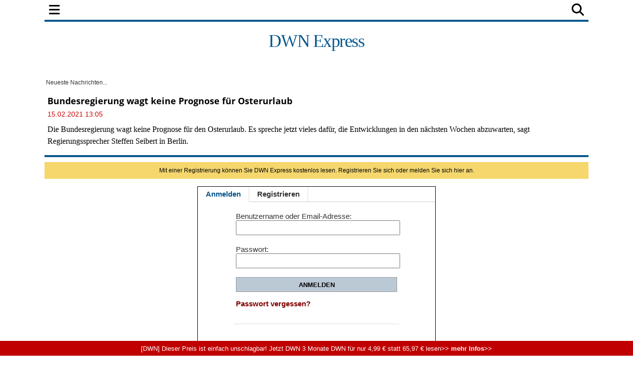

--- FILE ---
content_type: text/html; charset=UTF-8
request_url: https://express.deutsche-wirtschafts-nachrichten.de/509650/bundesregierung-wagt-keine-prognose-fuer-osterurlaub
body_size: 68801
content:
<!DOCTYPE html>
<html lang="de-DE" class="no-js">
<head>
<meta charset="utf-8">
<title>DWN Express - Bundesregierung wagt keine Prognose für Osterurlaub</title>
<meta name="X-app-cache" value="do:0/for:none/hit:0" >
<!--metaproc-->
<!--/metaproc-->
<meta name="viewport" content="width=device-width, initial-scale=1.0" />
<meta http-equiv="x-ua-compatible" content="IE=edge" />
<meta name="handheldfriendly" content="True" />
<meta name="apple-mobile-web-app-capable" content="yes" />
<!--seo-->
<meta name="robots" content="index,follow,noarchive" />
<meta name="googlebot" content="noarchive" />
<meta name="googlebot-news" content="noarchive" />
<meta name="title" content="DWN Express - Bundesregierung wagt keine Prognose für Osterurlaub" />
<meta name="description" content="Die Bundesregierung wagt keine Prognose für den Osterurlaub. Es spreche jetzt vieles dafür, die Entwicklungen in den nächsten Woch..." />
<meta name="ahrefs-site-verification" content="77e41bc5f26b908d1fc20379e0f604837903802ac38f0e3b190e422d6cc11719" />
<meta name="google-site-verification" content="tKXJyEGaHfdDnEaialTmg2vGc8DY0xeNS547sXwJJgA" />
<meta name="facebook-domain-verification" content="093v1el13u5agql3d8h17xdkddbluy" />
<link rel="canonical" href="https://express.deutsche-wirtschafts-nachrichten.de/509650/bundesregierung-wagt-keine-prognose-fuer-osterurlaub" />
<link rel="shortlink" href="https://express.deutsche-wirtschafts-nachrichten.de/509650" />
<meta property="og:title" content="Bundesregierung wagt keine Prognose für Osterurlaub" />
<meta property="og:type" content="article" />
<meta property="og:url" content="https://express.deutsche-wirtschafts-nachrichten.de/509650/bundesregierung-wagt-keine-prognose-fuer-osterurlaub" />
<meta property="og:description" content="Die Bundesregierung wagt keine Prognose für den Osterurlaub. Es spreche jetzt vieles dafür, die Entwicklungen in den nächsten Woch..." />
<meta property="og:image" content="https://deutsche-wirtschafts-nachrichten.de//dwn/pics//cache_dw/dwn-facebook-5d2d82ad2b642-5d2d82ad2bb8d-1-609bb26c958a0-609bb26c95ea3.png" />
<meta property="og:site_name" content="DWN Express" />
<meta name="fb:admins" content="725288496" />
<meta name="twitter:card" content="summary" />
<meta name="twitter:site" content="@DWN_de" />
<meta name="twitter:creator" content="@DWN_de" />
<meta name="twitter:url" content="https://express.deutsche-wirtschafts-nachrichten.de/509650/bundesregierung-wagt-keine-prognose-fuer-osterurlaub" />
<meta name="twitter:title" content="Bundesregierung wagt keine Prognose für Osterurlaub" />
<meta name="twitter:description" content="Die Bundesregierung wagt keine Prognose für den Osterurlaub. Es spreche jetzt vieles dafür, die Entwicklungen in den nächsten Woch..." />
<meta name="twitter:image" content="https://deutsche-wirtschafts-nachrichten.de//dwn/pics//cache_dw/dwn-facebook-5d2d82ad2b642-5d2d82ad2bb8d-1-609bb26c958a0-609bb26c95ea3.png" />
<meta name="twitter:widgets:csp" content="on" />
<!-- sdGet finSeo -->
<script type="application/ld+json">
{
    "@type": "WebSite",
    "url": "https://express.deutsche-wirtschafts-nachrichten.de",
    "potentialAction": {
        "@type": "SearchAction",
        "target": "https://express.deutsche-wirtschafts-nachrichten.de/search?search={search_term_string}&match=1&act=yes",
        "query-input": "required name=search_term_string"
    },
    "@context": "https://schema.org",
    "publisher": {
        "@type": "Organization",
        "name": "BF Blogform Social Media GmbH",
        "logo": {
            "@type": "ImageObject",
            "name": "Logo Deutsche Wirtschafts Nachrichten",
            "author": "Deutsche Wirtschafts Nachrichten",
            "url": "https://deutsche-wirtschafts-nachrichten.de//dwn/pics//cache_lo/logo-deutsche-wirtschafts-nachrichten-5d3705bc2aeda-5d3705bc2cc11.png"
        },
        "email": "info@deutsche-wirtschafts-nachrichten.de",
        "description": "Deutsche Wirtschafts Nachrichten - berichten journalistisch unabhängig und verständlich über Entwicklungen in Politik, Wirtschaft und Gesellschaft",
        "address": {
            "@type": "PostalAddress",
            "streetAddress": "Kantstraße 23",
            "postalCode": "10623",
            "addressLocality": "Berlin",
            "telephone": "+49 (0) 30 / 810160-30",
            "email": "info@deutsche-wirtschafts-nachrichten.de"
        },
        "sameAs": [
            "https://www.facebook.com/DeutscheWirtschaftsNachrichten/",
            "https://twitter.com/dwn_de",
            "https://www.youtube.com/user/DWNachrichten/videos",
            "https://www.linkedin.com/company/deutsche-wirtschafts-nachrichten",
            "https://www.xing.com/news/pages/deutsche-wirtschafts-nachrichten-135"
        ],
        "@id": "https://express.deutsche-wirtschafts-nachrichten.de"
    },
    "name": "DWN Express - Bundesregierung wagt keine Prognose für Osterurlaub",
    "description": "Die Bundesregierung wagt keine Prognose für den Osterurlaub. Es spreche jetzt vieles dafür, die Entwicklungen in den nächsten Woch..."
}
</script>
<!-- / sdGet finSeo -->

<!--/seo-->
<link rel="dns-prefetch" href="//fonts.gstatic.com">
<link rel="preconnect" href="https://fonts.gstatic.com" crossorigin>
<link rel="dns-prefetch" href="//beta.finance.si">
<link rel="preconnect" href="https://beta.finance.si">
<link rel="preconnect" href="https://connect.facebook.net">
<link rel="dns-prefetch" href="https://connect.facebook.net">
<link rel="dns-prefetch" href="//beta1.finance.si">
<link rel="preconnect" href="https://beta1.finance.si">
<link rel="dns-prefetch" href="//beta2.finance.si">
<link rel="preconnect" href="https://beta2.finance.si">
<link rel="dns-prefetch" href="//beta3.finance.si">
<link rel="preconnect" href="https://beta3.finance.si">
<link rel="shortcut icon" type="image/x-icon" href="dwn/images/favicon.ico">
<link rel="icon" type="image/x-icon" href="dwn/images/favicon.ico">
<style data-css-from="$_css: app.min.css">@media all{html{font-size:62.5%}html,body{-webkit-text-size-adjust:100%}}@media all and (max-device-width: 900px){*{-webkit-text-size-adjust:100%}}.borderbox,.borderbox *{-moz-box-sizing:border-box;-webkit-box-sizing:border-box;box-sizing:border-box;*behavior:url(//beta.finance.si/fin2/css/boxsizing.htc)}.clearfix:before,.clearfix:after{content:"";display:table}.clearfix:after{clear:both}.clearfix{zoom:1}.css_print_only{display:none}@media print{.css_print_only{display:block}}@media screen and (max-width: 560px){.hide-sub-560{display:none}}@media screen and (max-width: 480px){.hide-sub-480{display:none}}@media screen and (max-width: 380px){.hide-sub-380{display:none}}body{background:#feede4;margin:0;padding:0;font-size:1.2em;font-family:Arial,Helvetica,sans-serif;color:#333333}img{border:0px none}.lcase{text-transform:lowercase}.round{-webkit-border-radius:0.5em;-moz-border-radius:0.5em;border-radius:0.5em}div.clear{clear:both}a{text-decoration:none;color:#333333}a:hover{text-decoration:underline}a.title{font-family:"fin2 Serif",Georgia,Times,serif;font-weight:bold}.legal a{text-decoration:underline}.stick{position:fixed !important;max-width:1000px;top:0;z-index:9999}.important{font-weight:bold;color:red}span.required{color:red;font-weight:bold;position:relative;left:0.5ex;top:0.3ex}img.respy{max-width:100%}.lexitem{font-weight:bold}a.sublink{margin-left:0.5em;display:none;line-height:13px;height:17px}body.is_fin a.sublink{display:inline}img.imgsub{width:20px !important;height:auto}.centerblock{display:block;margin-left:auto;margin-right:auto}.centertext{text-align:center}button{padding:4px 8px;border:1px solid #999;background:#ebebeb;cursor:pointer;font-weight:bold;font-family:Arial,sans-serif;border-radius:4px}button.submit{text-transform:uppercase}h2{font-size:1.4em;color:#000000;margin-top:0;padding-top:8px;margin-left:0px;padding-bottom:3px;border-bottom:1px solid #DDDDDD}body.tng .arrow{color:#666;font-family:Arial,Helvetica,sans-serif;font-weight:normal}body.tng #body-left{width:120px;float:left}body.tng #main-column{float:left}body.tng.noright #main-column{width:880px}body.tng.noright.noleft #main-column{padding:0px 0px;margin:0;width:auto;float:none}body.tng #right-column{width:300px;float:right;overflow:hidden;display:none}body.tng #sub-column{overflow:hidden;float:left;width:0;display:none}body.tng.pos_sub #sub-column{display:block;width:200px}body.tng #columns{clear:both;width:100%;padding-bottom:10px}body.tng #main-column{float:none;margin:0;overflow:hidden}body.tng #mainx-column{float:none;margin:0;overflow:hidden}body.tng #right-column{float:right;width:300px;margin-left:10px}body.tng.pos_sub #sub-column{float:right;width:200px;margin:0;margin-left:10px}body.tng.noright #right-column{display:none}body.tng.nrwb #right-column{width:300px;text-align:left}body.tng.nrwb #main-column{width:680px;margin-right:0}body.tng.nrwb #sub-column{display:none}#right-column .box-holder{margin-top:10px}#right-column .box-holder:first-of-type{margin-top:0}body.tng.mq-min-901 #right-column{display:block}@media screen and (max-width: 560px){body.tng.pos_sub #sub-column{display:none}}div.message{margin:10px 0;padding:10px 20px;text-align:center;background:#ffffff;font-family:Arial,Sans-serif}#messages div.message{text-align:left}.message.error{background:red;color:white}.message.notice{background:#F5D76E;color:black}.message.success{background:green;color:white}.message a{color:maroon;font-weight:bold}.minor.warning{color:#c00000;font-weight:bold}.minor.notice{color:#8C832A;font-weight:bold;background:#fff;padding:3px 6px;margin:3px 0}table.comfy tr,table.comfy td{padding:3px 6px}table.centered tr,table.centered td{text-align:center}table.table-items tbody{vertical-align:middle}table.table-items{width:100%;border:0px none;border-collapse:collapse}table.table-items th{background:#d0d0d0;font-size:1.1em;padding:5px}table.table-items td{padding:5px;font-size:1.1em;border-bottom:1px solid #DDD}table.table-items tr .value{text-align:right}table.table-items tr .change{text-align:right}table.table-items tr .time{text-align:right}table.table-items tr.neg .value{color:#cc0000}table.table-items tr.pos .value{color:#00aa00}table.table-items tr.neg .change{color:#cc0000}table.table-items tr.pos .change{color:#00aa00}table.table-items tr:nth-child(odd){background:#f0f0f0}a.comment-count,#article a.comment-count{font-size:10px;font-weight:bold;height:20px;padding:2px 0;line-height:13px;text-decoration:none;white-space:nowrap;margin-left:5px;color:#ffffff !important;width:22px;text-align:center;display:inline-block;zoom:1;font-family:Arial;background:url(//beta.finance.si/tng/comment23.png) no-repeat}a.comment-count{margin-left:5px}a.comment-count:hover,#article a.comment-count:hover{text-decoration:underline;color:#ffffff}a.comment,body.atexy div.newsbox-t a.comment,body.atexy div.newsbox-m a.comment,body.atexy div.newsbox-r a.comment{font-family:Arial;font-size:1.0em}.kos_signup{border-radius:1em;background:#e0e0e0;padding:1em}.kos_signup.met_inline{clear:both}.kos_signup form{padding:0;margin:0}.kos_signup .title{font-size:150%;font-weight:bold}.kos_signup .intro{line-height:150%;margin:1em 0}#log-render{max-width:1100px;margin:20px auto;background:#fff}#log-render tr.error{background:red;color:white}#log-render td{padding:0.2em;border-bottom:1px solid gray}.customNavigation{float:right;display:inline}.customNavigation a{text-decoration:none;cursor:pointer}.video-container{position:relative;padding-bottom:56.25%;padding-top:30px;height:0;overflow:hidden}.video-container iframe,.video-container object,.video-container embed{position:absolute;top:0;left:0;width:100% !important;height:100%}.artinsert.inspic a.picholder{display:block}a.picholder{line-height:0}.tags .tag{font-weight:bold}.fin2box{width:100%;float:none;box-sizing:border-box;padding:0.5em}.fin2box{padding:0.5em;background:#f3e3c9}.fin2box.f2b-type-pic,.fin2box.f2b-type-file,.fin2box.f2b-type-embed,.fin2box.f2b-type-signup{background:transparent}aside.fin2box{font-family:"fin2 Sans",Arial,sans-serif}.fin2box .fin2box-text{font-family:"fin2 Sans",Arial,sans-serif;color:#333;font-size:1.75rem;line-height:135%}@media screen and (min-width: 600px){.fin2box.f2b-align-right{float:right;margin-left:0.9%}.fin2box.f2b-align-left{float:left;margin-right:0.9%}.fin2box.f2b-align-center{margin-left:auto;margin-right:auto}.fin2box.f2b-width-w6{width:49%}.fin2box.f2b-width-w3{width:24%}}.fin2box .fin2box-pic a.picholder{display:block;line-height:normal}.fin2box .fin2box-pic img{display:block;max-width:100%;height:auto !important}.fin2box .video-container{margin-bottom:0.5em}#login_onthefly{font-size:12px}.iconsub,.iconhardsub{color:#8495ae;font-weight:bold;font-size:70%;padding-left:1ex}#cookie_overlay{position:fixed;bottom:0;width:100%;z-index:1000;background:#000000;filter:alpha(opacity=80);opacity:0.8;-moz-opacity:0.8;color:#ffffff}.tabs .tab{cursor:pointer}body.tng .tabholder{color:#333333;margin-bottom:7px}body.tng .tabcontent{background:#ffffff}body.tng .tabholder div.tab{display:none;clear:both;padding:5px}body.tng .tabholder div.tab.active{display:block}body.tng ul.tabcontrols{padding:0;margin:0;height:30px}body.tng ul.tabcontrols li{list-style-type:none;width:auto;display:block;float:left;padding:6px 16px;text-align:center;height:18px;border-right:1px solid #dddddd;cursor:pointer}body.tng ul.tabcontrols{border-bottom:1px solid #ccc}body.tng ul.tabcontrols li.active{background:#ffffff;border-bottom:1px solid white;margin-bottom:-1px}body.tng ul.tabcontrols li.active a{color:maroon}body.tng ul.tabcontrols li a{color:#333333;font-weight:bold;font-family:Arial, Helvetica, sans-serif}body.atexy .tabholder a{color:maroon;font-weight:bold}.tabmenu{margin-bottom:10px}.tabmenu a.tab{padding:3px 6px;background:#e0e0e0;margin-right:5px}.tabmenu a.tab.active{font-weight:bold}body.atexy .accordionholder .tab .content{display:none}body.atexy .accordionholder .tab.active .content{display:block}body.atexy .accordionholder .tab .title{height:18px;font-size:1.2em;font-weight:bold;text-transform:uppercase;margin-top:1em;padding:6px;border-bottom:1px solid #dddddd;border-top:1px solid #dddddd}body.atexy .switcher.accordion .tab .content{display:none}body.atexy .switcher.accordion .tab.active .content{display:block}body.atexy .switcher>ul{list-style:none;padding:0;margin:0}body.atexy .switcher.accordion .tab>.title{min-height:18px;font-size:1.2em;font-weight:bold;text-transform:uppercase;margin-top:1em;padding:6px;border-bottom:1px solid #dddddd;border-top:1px solid #dddddd}.adslot-ao{margin:0px auto;text-align:center}div.adpos-m1,div.adpos-m2,div.adpos-sky{margin:10px auto}.adslot_iprom div.ipromAP{margin:0 auto}.adslot_iprom>table,.adslot_iprom>ins{margin:0 auto}.adslot_iprom.zone_519,.adslot_iprom.zone_520,.adslot_iprom.zone_521{width:300px;margin:0 auto}.adslot_iprom.legacy_adpos-slidenote>div,.adslot_iprom.legacy_adpos-native-slidenote>div{display:none}.adslot_iprom.legacy_adpos-slidenote .newsboxes,.adslot_iprom.legacy_adpos-native-slidenote .newsboxes{width:340px;background:#FFFFFF;padding:1em;border:1px solid #999;-moz-box-shadow:-0.2em -0.2em 0.7em #333;-webkit-box-shadow:-0.2em -0.2em 0.7em #333;box-shadow:-0.2em -0.2em 0.7em #333}.adslot_iprom>table{margin:0 auto}.adslot_iprom.zone_324{text-align:center}.adslot_iprom.zone_33 #centrirajme{width:50%;position:fixed;top:100px;left:25%;z-index:999}iframe.adframe{border:0px none}div.adpos-m1,div.adpos-m2,div.adpos-sky{margin:10px auto}#colorbox,#cboxOverlay,#cboxWrapper{position:absolute;top:0;left:0;z-index:9999;overflow:hidden}#cboxOverlay{position:fixed;width:100%;height:100%}#cboxMiddleLeft,#cboxBottomLeft{clear:left}#cboxContent{position:relative}#cboxLoadedContent{overflow:auto;-webkit-overflow-scrolling:touch}#cboxTitle{margin:0}#cboxLoadingOverlay,#cboxLoadingGraphic{position:absolute;top:0;left:0;width:100%;height:100%}#cboxPrevious,#cboxNext,#cboxClose,#cboxSlideshow{cursor:pointer}.cboxPhoto{float:left;margin:auto;border:0;display:block;max-width:none;-ms-interpolation-mode:bicubic}.cboxIframe{width:100%;height:100%;display:block;border:0}#colorbox,#cboxContent,#cboxLoadedContent{box-sizing:content-box;-moz-box-sizing:content-box;-webkit-box-sizing:content-box}#cboxOverlay{background:#000}#colorbox{outline:0}#cboxTopLeft{width:14px;height:14px;background:url(images/controls.png) no-repeat 0 0}#cboxTopCenter{height:14px;background:url(images/border.png) repeat-x top left}#cboxTopRight{width:14px;height:14px;background:url(images/controls.png) no-repeat -36px 0}#cboxBottomLeft{width:14px;height:43px;background:url(images/controls.png) no-repeat 0 -32px}#cboxBottomCenter{height:43px;background:url(images/border.png) repeat-x bottom left}#cboxBottomRight{width:14px;height:43px;background:url(images/controls.png) no-repeat -36px -32px}#cboxMiddleLeft{width:14px;background:url(images/controls.png) repeat-y -175px 0}#cboxMiddleRight{width:14px;background:url(images/controls.png) repeat-y -211px 0}#cboxContent{background:#000;overflow:visible}.cboxIframe{background:#fff}#cboxError{padding:50px;border:1px solid #ccc}#cboxLoadedContent{margin-bottom:5px}#cboxLoadingOverlay{background:url(images/loading_background.png) no-repeat center center}#cboxLoadingGraphic{background:url(images/loading.gif) no-repeat center center}#cboxTitle{position:absolute;padding:5px 0;bottom:5px;left:0;text-align:center;width:100%;font-weight:bold;color:#FFFFFF;background-color:#000000;height:auto;opacity:0.85;filter:alpha(opacity=85)}#cboxCurrent{position:absolute;bottom:-25px;left:58px;font-weight:bold;color:#000000}#cboxPrevious,#cboxNext,#cboxSlideshow,#cboxClose{border:0;padding:0;margin:0;overflow:visible;position:absolute;bottom:-29px;background:url(images/controls.png) no-repeat 0px 0px;width:23px;height:23px;text-indent:-9999px}#cboxPrevious:active,#cboxNext:active,#cboxSlideshow:active,#cboxClose:active{outline:0}#cboxPrevious{left:0px;background-position:-51px -25px}#cboxPrevious:hover{background-position:-51px 0px}#cboxNext{left:27px;background-position:-75px -25px}#cboxNext:hover{background-position:-75px 0px}#cboxClose{right:0;background-position:-100px -25px}#cboxClose:hover{background-position:-100px 0px}.cboxSlideshow_on #cboxSlideshow{background-position:-125px 0px;right:27px}.cboxSlideshow_on #cboxSlideshow:hover{background-position:-150px 0px}.cboxSlideshow_off #cboxSlideshow{background-position:-150px -25px;right:27px}.cboxSlideshow_off #cboxSlideshow:hover{background-position:-125px 0px}.page_header{margin-bottom:1em;padding:0;padding-bottom:0.2em;padding-top:0.3em;border-bottom:2px solid #c00000;font-weight:bold;display:table;width:100%}.page_header .title{display:table-cell;vertical-align:middle}.page_header .right{float:right;margin-right:20px}.page_header a{font-weight:normal}.page_header a.active{font-weight:bold}form.ajaxy{margin:10px auto;text-align:left;width:auto}body.atexy form a{color:maroon;font-size:inherit;font-weight:bold}body.atexy form div.form_result{clear:both}body.atexy form .form_result.error{background:red;color:white;font-family:Arial,sans-serif;font-size:1.3em;padding:5px 10px;margin:5px auto}body.atexy form input.error{border:1px solid red}body.atexy form .form_result.success{background:green;color:white;font-family:Arial,sans-serif;font-size:1.3em;padding:5px 10px;margin:5px auto}form{font-family:Arial}form div.col{float:left;text-align:left}form div.col1{text-align:right;margin-top:5px;margin-right:10px;float:left;width:150px}form div.row{clear:both;margin-top:7px}form a,body.atexy .article form a{font-family:Arial;font-size:1.3em}form .legend{font-size:0.8em}form input.hinted{color:#c0c0c0}form .field_required{color:red;font-weight:bold;margin-left:5px}form .field_bad{border:1px solid red}form .frow{margin:0.5em 0;font-family:Arial, Helvetica, Verdana, Sans-serif}form .frow input{font-family:Arial, Helvetica, Verdana, Sans-serif}form .frow .fcol{float:left;position:relative}form .frow .fcol.error{border:1px solid red;padding:0}form .frow .fcol.w100{width:98%}form .frow .fcol.w50{width:48%;margin-right:2%}form .frow .fcol.w25{width:23%;margin-right:2%}form .frow .fcol.w75{width:73%;margin-right:2%}form .frow input[type=text],form .frow button,form .frow textarea,form .frow select{width:98%;padding:1%}form .frow input[type=text]{padding:0}form .frow .fcol.required label:after{content:' *'}form .frow .fcol.radio_r input{float:left;width:1em;display:block}form .frow .fcol.radio_r .neo_radio{white-space:nowrap}form .frow .fcol.radio_r .neo_radio input{float:none;width:auto;display:inline}form .frow .fcol.radio_r label{display:block;font-size:1.2em}form .frow .fcol.radio_r .neo_radio label{font-size:inherit}.gallery_thumbs .thumb{width:100px;height:100px;float:left;margin:5px;text-align:center}.gallery_thumbs .title{font-weight:bold;margin:10px 0;text-align:center}.gallery_thumbs a.entrance{display:block}.gallery ul.thumbs{list-style-type:none;margin:10px 0;padding:0}.gallery ul.thumbs li{display:inline-block;width:100px;margin:4px;text-align:center;background:#f0f0f0}.gallery ul.thumbs img{max-width:100%;max-height:100%}.gallery ul.thumbs li div.holder{overflow:hidden;line-height:100%;margin:0px auto}.gallery ul.thumbs li a{display:block}.gallery ul.thumbs li a:hover .legend{display:block;cursor:pointer;text-decoration:none;text-align:right;border:none;position:relative;top:-16px;line-height:100%;background:maroon;color:white;font-size:0.5em;opacity:0.75;filter:alpha(opacity=75)}.gallery ul.thumbs li .legend{font-family:"fin2 Sans",Arial,sans-serif;cursor:pointer;text-decoration:none;text-align:right;border:none;padding:2px;line-height:100%;background:white;color:black;font-size:0.5em;opacity:0.75;filter:alpha(opacity=75)}body.atexy .multigallery h2{border:0px none;font-family:"fin2 Serif",Georgia,Times,serif}body.atexy .multigallery .text{margin-bottom:1em}body.atexy .multigallery .text a{font-weight:bold}body.atexy .multigallery .gal-tools{line-height:2.7em;text-align:center}body.atexy .multigallery .gal-tools a{display:inline-block;font-size:1.8em;margin:0 0.5em;padding:0.2em}body.atexy .multigallery a.controls{display:inline-block;font-size:1.5em;margin:0 0.5em;padding:0.2em}body.atexy .multigallery .gal-content .legend{margin:1em 0}body.atexy .multigallery .gal-content ul.grid .legend{display:none}body.atexy .multigallery .gal-content ul.grid .thumbholder{display:block}body.atexy .multigallery .gal-content ul.grid .gridlegend{display:block;margin:0;position:absolute;bottom:0.3em;line-height:1.2em;text-align:right;width:100%;font-family:"fin2 Sans",Arial,sans-serif;font-size:0.8em;padding:0 0;background:white;opacity:0.75;filter:alpha(opacity=75)}body.atexy .multigallery .gal-content ul{list-style:none;padding:0;margin:0}body.atexy .multigallery .gal-content ul .thumbholder{display:none}body.atexy .multigallery .gal-content ul img{display:none;max-width:100%}body.atexy .multigallery .gal-content ul li .controls{display:none}body.atexy .multigallery .gal-content ul li .legend span{font-family:"fin2 Sans",Arial,sans-serif;font-size:13px}body.atexy .multigallery .gal-content ul.grid img.thumb{display:inline}body.atexy .multigallery .gal-content ul.grid img.thumb{display:inline}body.atexy .multigallery .gal-content ul.grid .text{display:none}body.atexy .multigallery .gal-content ul.grid li .controls{display:none}body.atexy .multigallery .gal-content ul.grid img.full{display:none}body.atexy .multigallery .gal-content ul.grid li{position:relative;width:100px;height:100px;float:left;overflow:hidden;margin:5px}body.atexy .multigallery .gal-content ul.slides li{display:none}body.atexy .multigallery .gal-content ul.slides img.thumb{display:none}body.atexy .multigallery .gal-content ul.slides img.full{display:inline}body.atexy .multigallery .gal-content ul.slides li .controls{display:inline}body.atexy .multigallery .gal-content ul.list img.full{display:inline}body.atexy .multigallery .gal-content ul.list img.thumb{display:none}body.atexy .multigallery .gal-content ul.list li .controls{display:none}body.atexy .multigallery .gal-content ul.list li{border-bottom:1px solid #ddd;margin-top:1.5em;padding-bottom:1em}body.atexy .multigallery .gal-content .desc{margin-bottom:1em;text-align:left}div.newsbox-m,div.newsbox-r{text-align:left;width:100%;clear:both;font-family:"fin2 Serif",Georgia,Times,serif}div.boxM{width:100%;border-bottom:1px solid #DDD;clear:both;margin:0.4em 0.2em;padding-bottom:5px}div.newsbox ul.tri li,div.newsbox ol.tri li{margin:0.2em 0;padding:0}div.newsbox-r img{width:100%;height:auto;margin-bottom:0}div.newsbox-m img.pic{margin:0.2em 0.1em}div.newsbox-m .boxM img.pic{width:100%;height:auto;margin-bottom:5px}div.newsbox-m .boxM.cnt_0 div.pic,div.newsbox-m .boxM.cnt_1 div.pic,div.newsbox-m .boxM.cnt_2 div.pic{width:33%;float:left;margin-right:1em}div.newsbox-m .boxM.cnt_0.bigpic div.pic{width:100%;float:none;margin-right:0}div.newsbox-m .boxM.cnt_1.bigpic div.pic{width:100%;float:none;margin-right:0}div.newsbox-m .boxM.cnt_2 img.pic{width:100%;height:auto;float:none;margin-bottom:5px}div.newsbox-m .boxM.cnt_2 div.pic{width:100%;height:auto;float:none}div.newsbox-m .boxM.cnt_1.bigpic img.pic{width:470px;width:100%;max-width:100%;height:auto;float:none;margin-bottom:5px}div.newsbox .element{width:49%}div.newsbox .element.left{float:left;width:49%}div.newsbox .element.right{float:right;border-left:1px solid #A0A0A0;padding-left:1%}div.newsbox .related a{font-weight:bold}div.newsbox-m.PR,div.newsbox-r.PR{background:#ffffff}div.newsbox a.title{color:#000000;font-family:"fin2 Serif",Georgia,Times,serif;font-size:1.9em;font-weight:bold;text-decoration:none;line-height:135%}div.newsbox-r a.title{font-size:1.2em}div.newsbox-m a.title:hover{text-decoration:underline}div.newsbox-m div.header,div.newsbox-r div.header{background-color:#3f4952;color:white;font-weight:bold;font-family:"fin2 Sans",Arial,sans-serif;padding:0.5em}div.newsbox p.flash{line-height:135%}div.newsbox p{margin-top:10px;color:black;margin-bottom:2px;text-align:left;font-family:"fin2 Serif",Georgia,Times,serif;font-size:1.2em}ul.tri,ol.tri{list-style-image:url("//beta.finance.si/okroznice/arrow.gif");padding-left:2em}ul.tri li,ol.tri li{margin-bottom:0.3em;font-size:1.3em;color:black}body.tng.page_index div.newsbox-m{width:100%}body.tng.page_index div.boxM{width:100%}body.tng div.newsbox-r{width:auto;padding-bottom:5px}body.atexy div.newsbox-m a.title{line-height:135%}body.atexy.is_fin div.newsbox-m a.title.sub{line-height:135%}body.atexy div.newsbox-m .boxtext{padding-right:0.5em}body.atexy div.newsbox-m.nopad .boxtext{padding-left:0%}body.atexy div.newsbox-m a.section{display:none}body.atexy div.newsbox-m a.author{display:none}body.atexy div.newsbox-m div.bigpic .boxtext{padding-left:0}body.atexy div.newsbox-m p.flash{line-height:135%}body.tng.ctx .newsbox-m.mode_promo1 .boxM{width:auto;position:relative;padding:0.2em;margin:0;padding-bottom:0;border:1px solid #cdc5a4}body.tng.ctx .newsbox-m.mode_promo1 .boxtext{position:absolute;bottom:0;left:0.2em;bottom:0em;padding:0.5em 1em;padding-bottom:1em;width:auto;background:white;color:black;opacity:0.75;filter:alpha(opacity=75)}body.tng.ctx .newsbox-m.mode_promo1 div.pic{float:none;width:auto;margin:0}body.tng.ctx .newsbox-m.mode_promo1 img.pic{background:white;margin:0}body.tng.ctx .newsbox-m.mode_promo2{width:32.5%;float:left;clear:none;margin-right:1%}body.tng.ctx .newsbox-m.mode_promo2.col_0{margin-right:0}body.tng.ctx .newsbox-m.mode_promo2 div.boxM{width:auto;border:0px none;margin:0}body.tng.ctx .newsbox-m.mode_promo2 .boxM .flash{display:none}body.tng.ctx .newsbox-m.mode_promo2 .boxtext{padding:0}body.tng.ctx .newsboxes.promo2{overflow:hidden;background:url(//beta.finance.si/fin2/images/divider-low.png) center bottom no-repeat;padding-bottom:2em;margin-bottom:1em}body.tng.ctx div.newsbox-m.mode_promo2 .boxM.cnt_1 div.pic{width:auto;float:none;margin:0;border:1px solid #cdc5a4;padding:0.2em;padding-bottom:0}body.tng.ctx div.newsbox-m.mode_promo2 .boxM.cnt_1 img.pic{width:100%;float:none;margin:0}body.tng.ctx div.newsbox-m.mode_promo2 a.title{font-size:1.5em;margin-top:0.2em}body.atexy .newsboxes.singles .element.left{clear:both;float:none;width:100%;border-bottom:1px solid #DDD;margin:0.4em 0.2em;padding-bottom:5px}body.atexy .newsboxes.singles .element.right{clear:both;float:none;width:100%;border-left:0px none;padding-left:0}body.atexy .newsboxes.singles div.newsbox-m .boxM div.pic{width:33%;float:left;margin-right:1.5%}body.atexy .newsboxes.singles div.newsbox-m .boxM.cnt_2 div.pic{width:33%;float:left;margin-right:1.5%}@media screen and (max-width: 560px){body.tng.ctx .newsbox-m.mode_promo2{float:none;width:100%;margin:0}}@media screen and (max-width: 480px){body.atexy div.newsbox-m .boxtext{padding-left:0}body div.newsbox-m .boxM.cnt_1 div.pic,body div.newsbox-m .boxM.cnt_2 div.pic{width:100%;float:none;margin-right:0}body div.newsbox .element,body div.newsbox .element.right{float:none;border-left:0px none;padding-left:0;width:99%}body div.newsbox .left.element{float:none;border-left:0px none;padding-left:0;width:99%}body div.newsbox-m .boxM img.pic{display:none}body div.newsbox-m .boxM.cnt_1 img.pic,body div.newsbox-m .boxM.cnt_2 img.pic,body div.newsbox-m .boxM.cnt_3 img.pic,body div.newsbox-m .boxM.cnt_4 img.pic,body div.newsbox-m .boxM.cnt_5 img.pic{display:block}}@media screen and (max-width: 380px){body div.newsbox .element.right{border-left:none;padding-left:0;float:left}}@media screen and (max-width: 300px){body div.newsbox-m .boxtext{padding-left:0}}.newsbox-header-m{width:100%;padding:0.1em;font-weight:bold;font-size:1.3em;color:#FFF;background:#3f4952;text-align:center}body.tng .bigRec div.newsbox-r{width:48.4%;margin-left:1%;vertical-align:top;display:inline-block}@media screen and (min-width: 600px){body.tng .bigRec div.newsbox-r{width:23.5%}}@media screen and (min-width: 380px){body.tng #article_rec .newsbox{width:48.4%;margin-left:1%;vertical-align:top;display:inline-block}}@media screen and (min-width: 720px){body.tng #article_rec .newsbox{width:23.5%}}.newsbox .picover{display:none}.newsbox .pic{position:relative}.native_clanas .newsbox .picover,.newsbox.ed_PRO .picover{position:absolute;right:-0.1em;top:0.3em;background:yellow;display:inline-block;font-family:"fin2 Sans",Arial,sans-serif;font-weight:bold;font-size:110%;padding:0.3em}.newsbox .edition{display:none}.newsbox .author{display:none}.newsbox.pr .edition,.newsbox.pr .sectionbadge{display:none !important}div.box,div.box.polls{background:#fff}div.box .row{padding:5px 10px}div.box div.title a,div.box div.title a:hover,div.box div.title,div.box.comments div.title{background-color:#acada8;height:25px;padding-left:30px}div.box img{border:0px none}div.box.other-news div.title{background:#000000;padding:5px 10px}div.box.other-news div.title a{color:#EC192F}div.box.other-news .arrow{color:#ffffff}div.other-news .row{clear:both;border-bottom:1px solid #ffffff;padding:0.7em}div.other-news .time a{color:#a04040;font-family:"fin2 Serif",Georgia,Times,serif}div.other-news .time,table.others .time,body.atexy .time{color:#8C832A;font-weight:bold;font-size:1.2em;margin-right:5px}div.other-news .art-title{font-size:1.3em}.box.other-news a.title{font-size:1.2em}.dbox.comments img{float:left}.dbox.comments div.main{padding-left:60px}.dbox.comments .row{position:relative;min-height:55px;margin:10px 0}.dbox.comments .row p.author{color:#8C832A;font-size:1.2em;font-weight:bold;font-family:"fin2 Sans",Arial,sans-serif;margin:0;text-transform:uppercase;margin:0;margin-bottom:3px}.dbox.comments a.title{color:#333333;font-size:1.6em;font-family:"fin2 Serif",Georgia,Times,serif}.dbox.comments a.title:hover{text-decoration:underline}.dbox.comments .row img{border:0px none !important;margin-right:10px}.dbox.comments .title a{color:#ffffff}div.box img.boxlogo{border:0px none}div.box.box_A span.title-text{display:none}.dbox.box_B{min-height:120px}.dbox.box_B img.pic{float:left;width:110px;height:auto;margin-right:5px}.dbox.box_B a.title:hover{text-decoration:underline}.dbox.box_B a.title,div#karikatura a.title{color:#333;font-family:"fin2 Serif",Georgia,Times,serif;font-size:1.2em;text-decoration:none;font-weight:bold}div#karikatura img{float:none;width:100%;height:auto}.dbox{margin-bottom:0.5em}.dbox div.title{background:#3f4952;padding:0.5em;font-weight:bold;color:#ffffff;font-family:"fin2 Sans",Arial,sans-serif;text-transform:uppercase}.dbox div.subtitle{background:#cdc4a3;padding:0.5em;font-weight:bold;color:#3f4952;font-family:"fin2 Sans",Arial,sans-serif;text-transform:uppercase}.dbox div.title a{color:#ffffff;font-family:"fin2 Sans",Arial,sans-serif;text-transform:uppercase}.dbox div.body{margin-top:0.3em;background:#ffffff;border:1px solid #cdc4a3;padding:0.5em}.dbox.other-news div.body{background:#CDC9AF}body.ctx .box.other-news{clear:both;margin-bottom:3em}body.ctx .box.other-news .row{background:#ededed;margin:0;padding:0.5em;border:0px none}body.ctx .box .rows,body.tng.ctx .box .body{padding:0.2em;border:1px solid #cdc5a4;margin-top:0.2em}.dbox.widepic img.pic{width:100%}.dbox.altright.src_clapod{margin-top:4em}body.atexy .cookie_options a{margin:1em;padding:0.3em 0.7em;color:#ffffff}.cookie_options a.yes{background:green}.cookie_options a.no{background:red}body.atexy .cookie_options a.more{background:yellow;color:#000000}.page_zasebnost .cookie_options .more{display:none}.message.nocookies{font-family:Arial,Sans-serif;font-size:14px;line-height:20px}.message.nocookies a{color:maroon;font-family:Arial,Sans-serif !important}body.page_zasebnost #cookie_overlay{display:none}.finlive-box.livex{font-size:1.1em}.finlive-box.livex .time{font-size:1.1em;font-family:Arial,Sans-serif}.dbox.livex .sponzor{display:none}.page_index .dbox.livex .sponzor{display:block}.dbox.livex .sponzor.top{display:none}.dbox.fin-live div.body{background:transparent;border:0px none}.ed_F.page_index .dbox.fin-live.livex{margin-top:7px}.finlive-box-one{padding:0.3em;margin:0;border-bottom:1px solid #CDC9AF}.finlive-box-one.article{background:#CDC9AF;margin-bottom:0.3em}.finlive-box-one{display:table;width:100%}.finlive-box-one .time{display:table-cell;width:4em;overflow:hidden}i.live{color:#B5E61D;font-weight:bold;font-size:120%;text-transform:uppercase}.modal-dialog-fin{position:fixed;font-family:Arial, Helvetica, sans-serif;top:0;right:0;bottom:0;left:0;background:rgba(0,0,0,0.8);z-index:99999;opacity:0;-webkit-transition:opacity 400ms ease-in;-moz-transition:opacity 400ms ease-in;transition:opacity 400ms ease-in;pointer-events:none}.modal-dialog-fin:target{opacity:1;pointer-events:auto}.modal-dialog-fin>div{width:80%;position:relative;margin:10% auto;padding:5px 20px 13px 20px;border-radius:10px;background:#fff;background:-moz-linear-gradient(#fff, #999);background:-webkit-linear-gradient(#fff, #999);background:-o-linear-gradient(#fff, #999)}.close-modal-dialog{background:#C00000;color:#FFFFFF;line-height:25px;position:absolute;right:-12px;text-align:center;top:-10px;width:24px;text-decoration:none;font-weight:bold;-webkit-border-radius:12px;-moz-border-radius:12px;border-radius:12px;-moz-box-shadow:1px 1px 3px #000;-webkit-box-shadow:1px 1px 3px #000;box-shadow:1px 1px 3px #000}.close-modal-dialog:hover{background:red}body.atexy a.close-modal-dialog{color:#FFFFFF}div.one-rubel{font-family:"fin2 Serif",Georgia,Times,serif}.one-rubel .pic{width:33%;float:left;margin-right:1.5%}.one-rubel .pic img{width:100%;height:auto;margin-bottom:5px}.one-rubel a.title{font-size:1.9em;font-weight:bold;text-decoration:none;font-family:"fin2 Serif",Georgia,Times,serif;line-height:135%}.one-rubel .boxtext{padding-left:33%}.one-rubel.nopic .boxtext{padding-left:0}.art-wide-list .row{clear:both;margin:0px;border-bottom:1px solid #DDD;padding:10px;clear:both;background-color:#FFF}.art-wide-list .row:hover{background-color:#ead7c5}.art-wide-list .row .time{float:left;width:6ex;text-align:right;font-size:1em;margin-right:1ex}.art-wide-list .row .content{padding-left:7ex}#danes_content.art-wide-list .row .time{width:8ex}#danes_content.art-wide-list .row .content{padding-left:9ex}.art-wide-list .row .headline{min-height:1.5em}.art-wide-list .row .authors{float:left;width:16ex;text-align:right;font-size:1em;margin-left:1ex}body.ctx .submenu ul{padding:0;margin:0;margin-left:175px;list-style-type:none;position:relative;top:15px}body.ctx .submenu{height:40px;background:gray}body.ctx .submenu ul li{float:left;margin-left:2em}body.ctx .submenu ul li a{color:#ffffff;font-size:1.2em;text-transform:uppercase}@media screen and (max-width: 560px){body.ctx .submenu{padding-top:30px}body.ctx .submenu ul{margin:0;clear:both}}body.ctx_najbog .submenu{height:40px;background:#981c26 url(//beta.finance.si/fin2/najbogatejsi_logo.png) no-repeat 5px 5px}body.ctx_najbog .rubrika-title{display:none}a.addthis_button_facebook,a.addthis_button_twitter,a.addthis_button_google_plusone_share,a.addthis_button_email{margin-right:5px}i.icon-circle-arrow-right{float:right;font-size:1.2em}i.icon-plus{font-size:1.9em;float:left;color:#fff}i.icon-plus:before{margin-top:6px}i.icon-print{color:#acada8;font-size:2.7em}a:hover i{text-decoration:none}i.icon-plus.box{background:#C00000}#main_left{width:50%;float:left}#main_right{padding-left:51%}#main_right.halves{padding-left:0;width:49%;float:right}@media screen and (max-width: 560px){#main_right{padding:0;width:100%}#main_left{float:none;width:100%;margin:0;margin-bottom:1em}}.twocol.left{width:50%;float:left}.twocol.right{width:49%;float:right}@media screen and (max-width: 720px){.twocol-720.left,.twocol-720.right{float:none;width:100%;padding:0}}@media screen and (max-width: 480px){.twocol-480.left,.twocol-480.twocol.right{float:none;width:100%;padding:0}}.box_nl_sub{border:1px solid #D0D0D0;padding:0.5em;overflow:hidden}.nl-promo{width:100%}.nl-promo img.promo{width:100%}@media screen and (min-width: 901px){.nl-promo{margin:30px auto}}.login-form-control{float:left;display:block;height:20px;padding:1px;font-size:1em;line-height:1.2em;color:#555;background-color:#fff;background-image:none;border:1px solid #ccc;border-radius:4px;-webkit-box-shadow:inset 0 1px 1px rgba(0,0,0,0.075);box-shadow:inset 0 1px 1px rgba(0,0,0,0.075);-webkit-transition:border-color ease-in-out .15s, -webkit-box-shadow ease-in-out .15s;-o-transition:border-color ease-in-out .15s, box-shadow ease-in-out .15s;transition:border-color ease-in-out .15s, box-shadow ease-in-out .15s;margin-left:0.6em}.login-form-control:focus{border-color:#66afe9;outline:0;-webkit-box-shadow:inset 0 1px 1px rgba(0,0,0,0.075),0 0 8px rgba(102,175,233,0.6);box-shadow:inset 0 1px 1px rgba(0,0,0,0.075),0 0 8px rgba(102,175,233,0.6)}.login-form-control::-moz-placeholder{color:#777;opacity:1}.login-form-control:-ms-input-placeholder{color:#777}.login-form-control::-webkit-input-placeholder{color:#777}.login-form-control[disabled],.login-form-control[readonly],fieldset[disabled] .login-form-control{cursor:not-allowed;background-color:#eee;opacity:1}button.submit.login-form-control{line-height:0;margin-left:1em}.pure-button{font-family:inherit;font-size:100%;padding:.5em 1em;border:0 transparent;background-color:#E6E6E6;text-decoration:none;border-radius:0.5em;display:inline-block;zoom:1;line-height:normal;white-space:nowrap;vertical-align:baseline;text-align:center;cursor:pointer;-webkit-user-drag:none;-webkit-user-select:none;-moz-user-select:none;-ms-user-select:none}.button-success,.button-promo,.button-error,.button-warning,.button-secondary{color:white;border-radius:4px;text-shadow:0 1px 1px rgba(0,0,0,0.2)}.button-success{background:#1cb841}.button-promo{background:#b5e61d;font-weight:bold}.button-error{background:#ca3c3c}.button-warning{background:#df7514}.button-secondary{background:#42b8dd}#full-width-column{clear:both;width:99%;text-align:center;padding:3px;margin-bottom:15px}.order-subtitle{text-transform:uppercase;font-weight:bold}table.tright td{text-align:right}table.tleft td{text-align:left}table.tcenter td{text-align:center}td.tleft{text-align:left !important}td.tright{text-align:right !important}td.tcenter{text-align:center !important}table.tright.branost td{line-height:170%}#twitter_div{margin:5px 0;border:1px solid #cdc5a4;padding:5px}body.atexy.page_priloge #main-column li{padding:0.5em 0}.frow .radio_r{vertical-align:top}.headTE{color:#099593;font-weight:normal;background:white;padding:5px 3px;font-size:2.3em}pre.output{white-space:pre-wrap;overflow:auto;width:600px;padding:10px;background-color:#d9e8eb}#featured .ui-tabs-nav-item .rotator-art-title{padding-top:13px;color:white;line-height:12px;font-size:1.1em}form a.efinance_form_success{text-align:center;font-size:1.3em;display:block;color:#000;background:#b5e61d;padding:1em 2em;margin:1em 0}.page_efinance a{text-decoration:underline;font-weight:bold}.page_efinance h2{border:0px none}.page_efinance #columns{padding:0 0.5em;padding-bottom:2em}.page_efinance{line-height:1.5}dl.form{padding:1em;margin:0;padding:0}dl.form dt:after{content:":"}dl.form dd{margin:0;clear:both}dl.form dt{margin-top:1em;clear:both;text-align:left}dl.form dd{padding-bottom:5px;border-bottom:1px solid #e0e0e0}div.contentbox{background:#ffffff}div.contentbox>.title{background:#E3C6B7;padding:0.5em}div.contentbox>.row{padding:0.5em;background:#ffffff}body .bottom{overflow:hidden}body.skladi #main-column,body.page_blogi #main-column,body.page_oglasni #main-column{background:#ffffff;padding-left:10px;font-size:1.1em}div.lir a{font-family:"fin2 Serif",Georgia,Times,serif;font-size:1.3em;display:block;line-height:115%}table.others a.title,div.others a.title{font-weight:bold}#tng-submit{width:auto;font-size:0.8em;cursor:pointer;background:#AEAEAE;border:1px solid #ADADAD;-moz-border-radius:4px;-webkit-border-radius:4px;-opera-border-radius:4px;margin:0;vertical-align:top;padding:2px 4px;color:#000}ul.tri li a.title.related{font-size:1.0em}div.pagetitle{background:#ccc3a2;margin-bottom:10px;padding:5px}.comment-entry .comment-entry-publicname{float:right}iframe.adframe{border:0px none}body.page_profile ul li a{font-weight:bold;color:maroon}.choicebutton{margin:10px 20px;margin-right:30px;font-weight:bold;border:1px solid black;padding:10px 10px;min-width:100px;cursor:pointer;color:black;font-size:1.2em;background:none repeat scroll 0% 0% #e3c6b7;text-align:center}.text_box{border:1px solid #000;font-family:"fin2 Sans",Arial,sans-serif;padding:0.2em 0.5em;text-align:center;margin:1em 0;background:#ffffff;text-align:left}.text_box.error{border:3px solid red;padding:10px}.text_box a,#article .text_box a{font-family:"fin2 Sans",Arial,sans-serif;color:maroon}h2.text-main-new{font-size:1.3em;border:0px;font-weight:normal;color:#333;line-height:150%}.rubrika-title{font-weight:bold;font-size:1.8em;font-family:"fin2 Sans",Arial,sans-serif;padding:2px 1px;letter-spacing:1px;color:#233C39}#rubrika-bottom{margin-top:20px;margin-bottom:20px;text-align:center}table#body{background:transparent}table#body td.main-column{border-right:2px solid transparent}@media screen and (max-width: 900px){.dbox.countdown{display:none}}#skladi-kviz p.title{text-decoration:none;color:black;font-weight:bold;font-size:12px}#skladi-kviz input.comment{border:1px solid #0F3A64;color:black;font-size:12px;font-family:"fin2 Sans",Arial,sans-serif;font-weight:normal;background-color:white}#skladi-kviz #new{border:1px solid black;background-color:#F0F0F0;padding:5px;width:98%;margin:1px;text-align:left;font-size:13px}#skladi-kviz #right{border:1px solid black;background-color:#E4FEE5;padding:5px;width:98%;margin:1px;text-align:left;font-size:13px}#skladi-kviz #false{border:1px solid black;background-color:#FEE4E5;padding:5px;width:98%;margin:1px;text-align:left;font-size:13px}#skladi-kviz b.bigboned{font-size:15px}table.text-right td{text-align:right}div.sidebox{float:left;border:1px solid #c9c7c1;padding:0.5em 0.5em;margin:7px 0px 13px 0px;width:282px;background:#F6F5F1;font-weight:bold;font-size:15px}div.sidebox a{text-decoration:underline;color:black}.page_block_8359 .block a{color:maroon;font-weight:bold}.page_block_8359 .block{font-size:135%}body.tng.no_reg [data-tab="reg"]{display:none}body.tng.no_reg .login_allinone div.left{border-right:none}#cboxZoomNotify i{font-size:2em}#cboxZoomNotify{display:none;float:right;background:#c00000;color:#fff;padding:0.3em;position:absolute;bottom:7px;right:5px}#centrirajme{position:relative;background:white;border-radius:6px;-moz-border-radius:6px;-webkit-border-radius:6px}#centrirajme a.closeparent{display:block;text-align:right;font-size:200%;font-weight:bold;color:#c00000;padding:0.5em;padding-bottom:0;cursor:pointer;position:absolute;top:20px;right:20px}body.atexy #site{width:1000px;padding:0;margin:0 auto;text-align:left}body.atexy #site{position:relative;margin-bottom:30px}body.atexy #site{width:100%;max-width:1000px;margin:0px auto;min-width:300px}body.atexy #siteContent{position:relative}body.finance #siteContent{padding:0 1em;background:#feede4}#siteContent{margin-top:5px}body.atexy.finance #site{background-color:#feede4}body.atexy #siteContentPad.glued{height:151px}@media screen and (min-width: 901px){body.atexy #siteContent{padding:0}}@media screen and (max-width: 560px){body.atexy #siteContent{margin-top:44px}}body.atexy #siteHeader{width:1000px;border-bottom:1px solid #dddddd;z-index:10}body.atexy .header-menu{position:absolute;bottom:0;height:20px;width:100%}body.atexy .header-menu ul.lev1{width:100%}body.atexy .header-menu li.trgovina{float:right}body.atexy .header-menu{border-top:1px solid #A0A0A0;border-bottom:1px solid #A0A0A0;background:url("//beta.finance.si/images/menu/menu.png") 50% 50% repeat-x;vertical-align:middle;padding-top:1px}body.atexy.nopanorama #header-menu{position:static;padding-top:3px}#atomHeader.nopanorama #siteHeader{display:none}body.atexy .header-portal .menuitems a{color:#ffffff;text-transform:uppercase;padding:0 7px;white-space:nowrap}.header-portal .menuitems{margin-left:10px;height:15px;margin-top:21px;width:auto;display:inline;float:left;overflow:hidden;vertical-align:middle}.header-portal a.menuicon.ontablet{display:none}.header-portal a.menuicon{background:white;overflow:hidden;text-align:center;display:block;float:right;vertical-align:middle;margin-top:2px;height:35px;border:3px solid #c00000}a.menuicon img{padding:5px;padding-top:8px;width:16px}a.menulogo{float:left}.header-portal a.menuicon.icon_menu{float:left;padding-top:5px;height:30px}.header-portal a.menuicon.icon_profile{background:red}body.logged_in .header-portal a.menuicon.icon_profile{background:green}body.atexy div#search{padding:0;background:#444444;position:relative;display:none;width:100%;z-index:9999}body.atexy div#search input.search{border:1px solid white;border-radius:3px;border:2px solid #FFFFFF;padding:5px 5px;width:85%;background:white;margin-left:2px}div#search button img{width:20px}div#search button{height:20px;width:20px;border:0px none;background:transparent;padding:0;margin-left:10px;margin-top:0px;vertical-align:middle}.header-portal .menuicon body.atexy .header-portal .menuicon a{display:block;color:#ffffff;padding:0 1em}body.atexy .header-portal .menuicon a:hover{text-decoration:none;background:#ABA281}body.atexy .header-portal{width:100%;background:#c00000;height:44px;clear:both}#header img{border:0px none}body.atexy #logodiv{display:none}body.atexy #siteHeaderPanorama{width:1000px;text-align:center;left:0px;margin:0 auto}body.atexy #siteHeader{margin:0 auto}body.atexy #siteContentPad.glued{height:174px}body.atexy #siteHeader.free{position:relative;z-index:10}body.atexy #siteHeader{width:98%;max-width:1000px}body.atexy #siteHeader.free{width:100%;max-width:1000px}body.atexy #menu-level-one,body.atexy .menu-level-one{background:url("//beta.finance.si/images/menu/menu.png") repeat-x;height:20px;clear:both;padding-bottom:10px;border:1px solid #DDD;border-top:none;font-size:1.0em;margin-bottom:0px}body.atexy #menu-level-one ul,body.atexy .menu-level-one ul{margin:0;float:left;padding:0;width:100%}body.atexy #menu-level-one li,body.atexy .menu-level-one li{float:left;display:block;padding:8px 0;background:url("//beta.finance.si/images/menu/menu.png") repeat-x}body.atexy #menu-level-one a,body.atexy .menu-level-one a,body.atexy .menu .menu-links a{text-transform:uppercase;font-size:1.0em;padding:0px 5px;color:black;border-left:1px solid white}body.atexy .menu .n a{text-transform:uppercase;font-size:1.2em;padding:0px 8px;color:black;border-left:1px solid white}body.atexy .menu .menu-links div{padding:0}body.atexy .menu .menu-links{margin-top:5px}body.atexy #mobi-menu{display:none;z-index:9999;position:relative}body.atexy .menuholder{position:relative;height:44px;border-bottom:0px solid white;overflow:hidden}body.atexy.finance .menuholder{border-bottom:1px solid #feede4}.header-portal .username{display:inline;margin-right:15px;padding-top:20px;color:#ffffff;font-size:1.2em;float:right}body.signedin .header-portal .username{display:inline}.header-portal .link_prijava{display:inline;background:#333333;padding:5px 10px}body.atexy #siteHeader{border:0px none}#userIcon span.name{display:none}body.atexy .header-mobi-menu{background-color:#333333;padding:1px;z-index:9;position:relative;margin-top:44px}body.atexy .header-mobi-menu{background-color:#333333;padding:1px;z-index:9;position:relative}body.atexy .header-mobi-menu ul{margin:0;margin:0;padding:0;list-style-type:none}body.atexy #mobi-menu .header-mobi-menu li{padding:1px 3px;float:left;margin-left:3px;margin-right:20px;line-height:200%}body.atexy #mobi-menu .header-mobi-menu li:hover{padding:1px 3px}body.atexy #mobi-menu .header-mobi-menu li.clear{color:#FFFFFF;text-transform:uppercase;font-size:1.1em;text-decoration:none;width:auto;font-weight:bold;margin-left:3px;cursor:pointer}body.atexy .header-mobi-menu a{color:#FFFFFF;text-transform:uppercase;font-size:1.1em}body.atexy.ed_F #mobi-menu .header-mobi-menu ul li.clear.active{padding:1px 3px;background:#333333}body.atexy.ed_F #mobi-menu .header-mobi-menu ul li.has-sub{display:none;clear:both}body.atexy #desktop-menu{display:none;width:300px}body.atexy #desktop-menu{position:fixed !important;top:0px;z-index:1000}body.atexy #desktop-menu .header-mobi-menu li{margin:0;line-height:200%;border-bottom:1px solid #656B74;padding:0.3em}body.atexy #desktop-menu .header-mobi-menu li.clear{color:#FFFFFF;padding:0.3em;font-size:1.3em;border-bottom:3px solid #656B74;background:#333333;cursor:pointer}body.atexy #desktop-menu .header-mobi-menu ul>li>ul>li:hover{background:#333333}#desktop-menu .header-mobi-menu ul li.has-sub{display:none}#desktop-menu .header-mobi-menu ul li.has-sub.active{display:list-item}body.atexy #mobidesk-menu{position:fixed !important;top:0px;z-index:1000}body.atexy #mobidesk-menu{width:100%;margin-bottom:1em}body.atexy #mobidesk-menu .header-mobi-menu li{margin:0;line-height:200%;border-bottom:1px solid #656B74;padding:0.3em}body.atexy #mobidesk-menu .header-mobi-menu li.clear{color:#FFFFFF;padding:0.3em;font-size:1.3em;border-bottom:1px solid #656B74;background:#333333;cursor:pointer}body.atexy #mobidesk-menu .header-mobi-menu ul>li>ul>li:hover{background:#333333}body.atexy #mobidesk-menu .header-mobi-menu ul li.has-sub{display:none}body.atexy #mobidesk-menu .header-mobi-menu ul li.has-sub.active{display:list-item}.menu_global,.menu_local,.menu_sites,.menu_revije,.menu_akademija,.menu_special{background:#535A63;border-bottom:1px solid #656B74}#headerFinanceSi a{text-decoration:none}.header-portal a.menuicon.ontablet{display:block}.headerButton i{font-size:25px;color:#ffffff;position:relative;top:10px;text-decoration:none}.headerButton{position:relative;cursor:pointer;float:left;width:44px;height:44px;text-align:center}.headerButtonS{border-left:1px solid #ffffff}.headerButtonF{border-left:1px solid #ffffff;background:url(//beta.finance.si/images/avto/finance_si.png) 50% 50% no-repeat;background-size:20px 20px;filter:progid:DXImageTransform.Microsoft.AlphaImageLoader(src='//beta1.finance.si/images/avto/finance_si_ie.png',sizingMethod='scale')}@media screen and (min-width: 900px){.headerButtonF{background:url(//www.finance.si/images/logo/finance.si_logo_2013.png) 50% 50% no-repeat;background-size:148px 40px}.headerButton.headerButtonF{width:160px}}body.ed_F .headerButtonF{display:none}.headerButtonP{background:#008001;border-left:1px solid #ffffff}.headerButtonL{background:#c00000;border-left:1px solid #ffffff}.headerButtonM{background:#c00000;border-right:1px solid #ffffff}.headerLogin{display:none}#headerPortal .headerButtonsContainer{position:absolute;right:0;top:0;background:#c00000;margin-left:1em}body.atexy #menu-level-one li.add-menu{float:right}body.atexy #menu-level-one li.add-menu a{color:maroon}#headerPortal{z-index:9999}#header_nav_search{height:100%;position:relative}form#header_nav_search_form{margin:0px;padding:0px;color:white}form#header_nav_search_form i{font-size:20px;color:#ffffff}body.atexy .header-portal .menuitems a{color:#ffffff;text-transform:uppercase;padding:0 7px;white-space:nowrap;font-size:1.1em;font-weight:bold}body.atexy .header-title-light{background-color:#9fa4a8;padding:0.5em;font-weight:bold;color:white}body.atexy .header-title-dark{background-color:#3f4952;padding:0.5em;font-weight:bold;color:white}body.ed_F #logo img{width:120px;position:relative;top:7px;left:10px;margin-right:20px}body.finance .menuitems{position:relative;top:-2px}body.tng.nopanorama #siteHeader{height:auto !important;min-height:0 !important}body.atexy .header-mobi-menu li.clear{width:auto}@media screen and (min-width: 901px){body.tng #right-column{display:block}body.tng #siteHeader{height:auto}body.tng.ed_F #siteHeader{min-height:150px}body.tng.site_forum #siteHeader{min-height:150px}body.tng .header-mobi-menu .overview.mobi{display:none}body.atexy #siteHeader.free{margin-top:44px}}@media screen and (max-width: 900px){body.atexy .header-menu{position:static;display:none}body.atexy #menu-level-one{display:none}body.atexy .ontablet{display:block}body .header-portal .menuitems.ontablet{display:inline;width:44%}body .header-portal a.menuicon.ontablet{display:inline}body .menuicon{display:block}body.atexy #siteHeaderPanorama{display:block;width:auto;height:auto}body.atexy #siteHeader .username{display:none}body.atexy #siteContentPad{display:none}body.atexy #siteHeader{height:auto}body.tng #siteHeader{height:auto}body.atexy .header-menu{position:relative;height:auto}body.atexy #siteContent{margin-top:44px}}@media screen and (max-width: 560px){body .header-portal .menuitems.ontablet{display:inline;width:35%}body.atexy .header-portal{position:fixed !important;max-width:1000px;top:0}}@media screen and (max-width: 480px){body .header-portal .menuitems.ontablet{display:none}body.atexy div#search input.search{width:80%}body.atexy #mobi-menu .footer-inner .overview{width:40%}}@media screen and (max-width: 300px){body.atexy #headerPortal .headerButtonS{display:none}}body.atexy.nopanorama #siteHeaderPanorama{display:none}body.atexy #footer{background-color:#ABA281;clear:both;color:white;float:left;height:auto;margin:0;width:100%}body.atexy .footer-inner{background-color:#ABA281;position:relative;z-index:1}body.atexy .footer-inner .overview{display:inline-block;vertical-align:top;padding:2%;width:95%}body.atexy .footer-inner .overview li{margin:0.5em 0}body.atexy .footer-inner .overview h4{color:white;font-size:1.2em;margin:6px 0 0}body.atexy .footer-inner ul{padding:0}body.atexy .footer-inner li{list-style-type:none;line-height:120%}body.atexy .footer-inner a{color:white}@media screen and (min-width: 360px){body.atexy .footer-inner .overview{width:40%;min-width:40%}}@media screen and (min-width: 600px){body.atexy .footer-inner .overview{width:24%;min-width:24%}body.atexy .footer-inner .overview.double{width:48%;min-width:48%}}@media screen and (min-width: 720px){body.atexy .footer-inner .overview{width:12%;min-width:12%}body.atexy .footer-inner .overview.double{width:24%;min-width:24%}}@media print{body.atexy #footer{display:none !important}}#footer img{max-width:100%}@media print{body.atexy #footer{display:none !important}}#footer img{max-width:100%}body.tng #right-column.glued{position:fixed;z-index:9999}#rightx-column{float:right;padding-left:10px}#rightx-column.sub.right{width:510px}#rightx-column.sub{width:200px}#rightx-column{display:none}@media all and (min-width: 560px){#rightx-column{display:block}}@media all and (min-width: 901px){#rightx-column.right{width:300px}#rightx-column.sub.right{width:200px}}#rightx-column #sub-column{margin-left:0;float:left;width:200px}body.page_login #rightx-column{display:none}body.page_login #rightx-column.right{width:0}body.atexy.page_fintrg #siteContent{padding:0 1em;background:#fff}#fintrg{margin-top:10px}.fintrg_title,body.atexy .dbox div.title.fintrg_title{background:#c00000}.dbox.box_fintrg .row{margin:0.7em 0;line-height:125%;border-bottom:1px solid #CDC4A3;padding-bottom:0.5em}
</style>
<style data-css-from="loadcss_login / fin2-part-login.min.css">body.atexy .login_reg_link{float:right;color:#ffffff;padding:3px;background:#333333;padding:5px 10px}body.atexy .login_reg_link a{color:#ffffff;font-weight:bold;text-transform:uppercase;margin:0px 5px;font-size:1.1em}body.tng a.social_login i{width:1em;text-align:center;display:inline-block;font-size:2em;padding:0.2em;color:#ffffff}body.tng .login_allinone{font-size:125%;font-family:Arial,Sans-Serif}body.tng .login_allinone{border:1px solid black;background:#fff}body.tng .login_allinone .text_box.help{font-size:80%;border:0px none;border-top:1px solid #ddd}body.tng a.social_login{display:block;color:#fff;height:2.5em;width:15em;padding:5px;margin:0.5em 0}body.tng .login_allinone dl.form dd{border:0px none}body.tng .login_allinone h1{line-height:1em}body.tng .login_allinone div.right{padding-top:3em}body.tng .login_allinone dd input[type=text],body.tng .login_allinone dd input[type=password]{width:99%}body.tng a.social_login{margin:1em auto}body.tng a.social_login span{position:relative;top:-0.5em;margin-left:0.5em}body.tng .login_allinone div.left{float:left;width:48%;padding-right:2%;border-right:1px solid #ddd}body.tng .login_allinone div.right{float:right;width:48%}@media screen and (max-width: 600px){body.tng .login_allinone div.left,body.tng .login_allinone div.right{width:100%;float:none;border:0px none}body.tng .login_allinone div.right{padding-top:1em}}
</style>
<style data-css-from="optimize:css_inline fin2-LIVE.css">body.atexy.ed_LIVE #siteContent{background:#fbeee1}.finlive-list-one iframe{max-width:100% !important}.finlive-list-one{font-family:"fin2 Serif",Georgia,Times,serif}.finlive-list-one{margin:1em 0;border-bottom:2px solid #ddd;padding-top:0.5em;line-height:2em}.finlive-list-one>.title{font-size:1.5em}.finlive-list-one .flash{display:none}@media all and (min-width: 900px){.finlive-list-one .flash{display:block}}.finlive-list-one .flash{font-size:1.3em}.finlive-list-one .time{font-size:1.1em;font-family:Arial,Helvetica,Sans-serif}.ed_LIVE a.social,.finlive-list-one .social{display:inline-block;font-size:1.5em;width:1em;margin-left:1em;padding:0 0.3em;background:#cdc4a3;color:#3f4952}.finlive-list-one .social.twitter{background:#55acee;color:#fff !important}.finlive-list-one .social.fb{background:#3B5998;color:#fff !important}.finlive-list-one .social.fb i{position:relative;left:-0.2em}.finlive-list-one .social.twitter i{position:relative;left:-0.15em}.finlive-list-one .social.link i{position:relative;left:-0.2em}.finlive-list-one .social.edit{color:#c00000;display:none}body.is_fin .finlive-list-one .social.edit{display:inline-block}.finlive-list-one .social.comment{position:relative;top:-2px}body.atexy .finlive-list-one .tools a.comment-count{display:inline-block;float:none;height:100%;padding:0;line-height:2em;width:2em}.finlive-list-one span.comment-count a{color:#ffffff;font-family:Arial,Sans-Serif}.finlive-list-one .body{display:none;font-size:1.3em;padding-top:0.5em}body.atexy .finlive-list-one .body a,body.atexy .finlive-list-one .flash a{color:maroon;font-weight:bold}body.atexy .finlive-list-one .body .tools a{color:#c00000}.finlive-list-one .tools{text-align:center;margin:1em 0;line-height:2em}.finlive-list-one.full{border-bottom:0px none}.finlive-list-one.full .body{display:block}.finlive-list-one.full .tools{display:block}.finlive-list-one.full div.more{display:none}.finlive-list-one.wall a.more{display:none}.finlive-list-one .less{display:none}.finlive-list-one.full a.more{display:none}.finlive-list-one div.less,.finlive-list-one div.more{text-align:center}.finlive-list-one div.less,.finlive-list-one div.more{margin-top:0.5em}body.atexy .finlive-list-one .body a.less,.finlive-list-one a.more,.finlive-list-one a.less{font-weight:bold;font-family:Arial,Sans-serif;display:inline-block;padding:0.2em 0.4em;background:#e0e0e0;color:#000000}.ed_LIVE a.social.finlive-new{color:#c00000;margin-left:0}#finlive-new-form{background:#cdc4a3;padding:1em;margin:1em 0;width:100%}.finlive-list-one .submit-comment{display:inline-block;font-family:Arial;text-transform:uppercase;background-color:#857a5a;color:#fff;font-weight:700;text-align:center;padding:0 0.5em;position:relative;top:-2px;margin-left:1.5em}input.comment-submit{font-family:Arial,sans-serif;font-size:1.1em;text-transform:uppercase;border:1px solid gray;padding:2px 6px;background:#f0f0f0;cursor:pointer}#live_cform{margin:2em 0;display:none}.finlive-box.livex{font-size:1.1em}.finlive-box.livex .time{font-size:1.1em;font-family:Arial,Sans-serif}body.ed_LIVE #pickfiles{padding:4px 8px;border:1px solid black;background:#e3c6b7;cursor:pointer;font-weight:bold;font-family:Arial}.headerButton i{font-size:25px;color:#fff;position:relative;top:10px;text-decoration:none}.finlive-box-one{padding:0.3em;margin:0;border-bottom:1px solid #E9D7C9}.finlive-box-one.article{background:#E9D7C9;margin-bottom:0.3em}.finlive-list-one{background:#E9D7C9}.finlive-list-one.tip_100{background:transparent;margin-bottom:0.3em;padding:0.5em;padding-bottom:0}body.atexy .dbox.fin-live div.body{background:transparent;border:0px none}.finlive-box-one{display:table;width:100%}.finlive-box-one .time{display:table-cell;width:4em;overflow:hidden}body.ed_LIVE #siteContent{padding:0;margin-top:0}body.ed_LIVE #main-column{padding:0 0.5em}.finlive-list-one .flash{text-align:left;padding-bottom:1em}.finlive-list-one img.pic{display:block;max-width:100%}@media all and (max-width: 480px){body.site_forum #main-column .dbox.fin-live{display:none}}@media screen and (min-width: 901px){body.tng #siteHeader{height:auto}}body.atexy a.title{color:#000}.ed_LIVE .article i.icon-edit-sign{font-size:inherit;color:#C00000}.finlive-list-one.snx .submit-comment{display:none}
</style>
<style data-css-from="optimize:css_inline alt-core.css">body{overflow-wrap:break-word;word-wrap:break-word;-webkit-hyphens:auto;-ms-hyphens:auto;-moz-hyphens:auto;hyphens:auto}body.atexy .footer-inner .overview li{margin:1em 0px;font-size:130%}#siteHeader,body.tng.ed_F #siteHeader{min-height:0}a.menulogo{display:block;line-height:0}#desktop-menu li a,#mobidesk-menu li a{color:#fff}body.atexy #desktop-menu .header-mobi-menu li.clear{border-bottom:0px none}body.atexy #desktop-menu,body.atexy #mobidesk-menu{left:0;margin-top:0;top:40px}body.atexy .header-mobi-menu{margin-top:0}body.atexy.finance .menuholder{border-bottom:0px none}body{background-color:#fbeee1}body.atexy #site,body.atexy.finance #site{background-color:transparent}body.tng #columns{width:auto}body.atexy a.title,body.atexy a.title.sub{font-family:Arial,sans-serif;color:#000}.gotopensans body.atexy a.title,.gotopensans body.atexy a.title.sub{font-family:"fin2 Sans",Arial,sans-serif}.related a{font-family:Arial,sans-serif}.gotopensans .related a{font-family:"fin2 Sans",Arial,sans-serif}.left{float:left}.right{float:right}.adslot_iprom.zone_521{width:100%;text-align:center}body.atexy #site,body.atexy #siteHeader.free,body.atexy .stick{max-width:100%}body.atexy #siteHeader{background-color:transparent}body.tng.ed_F #siteHeader{min-height:0}#panorama_desktop{display:none}#panorama_mobile{display:block}@media all and (min-width: 960px){#panorama_mobile{display:none}#panorama_desktop{display:block}}body.atexy #siteHeaderPanorama{width:100%;text-align:center}body.atexy .header-portal,body.atexy .menuholder{height:auto}.newsbox-header-m{display:none}body.atexy.is_fin a.title.sub{color:#000}body.atexy #site{background-color:transparent}#bottom{padding-bottom:5em}body.atexy .footer-inner,body.atexy #footer{background-color:#bdc8d6}body.atexy .footer-inner a{color:#333}#right-column .adslot_iprom.zone_521{margin-top:5em}body.tng #rightx-column #right-column{width:100%;margin-left:0}#right-column.glued,body.tng #rightx-column #right-column.glued{width:300px}body.atexy .time{margin-right:0}body.atexy p.artclass{color:#000}.mainpic-text{color:#333}body.atexy a.comment-count,body.atexy #article a.comment-count{box-sizing:border-box;background:#857a5a;color:white;font-family:Helvetica,Arial;text-transform:uppercase;font-weight:bold;font-size:12px;padding:2px 4px;position:relative;top:-2px;display:inline-block;text-decoration:none;line-height:12px;height:auto;width:auto;min-width:16px}.headerButtonS{float:right}body.atexy div#search{height:40px;background:#535A63;z-index:991}body.atexy div#search input.search{height:20px;margin:3px;font-size:120%}div#search button{height:24px}.headerButtonS{background:#C00000}body.atexy #header{background-color:transparent;box-sizing:border-box;z-index:auto;font-size:1em}@media screen and (min-width: 360px){#header{font-size:1.2em}}#headerPortal{z-index:990}#headerPortal.stick{max-width:100%;width:100%;top:0;left:0}@media screen and (min-width: 901px){#header{min-height:0}}img.imgsub{display:none !important}.iconsub{display:none}.iconsub.icon-lock,.iconsub.icon-key{display:none}.header-portal .menuitems{height:40px;padding:0;margin:0}.headerButton{height:40px}.headerButton i{top:7px}.headerButtonM{border-right:2px solid #fff}body .menuitems{position:static}body.atexy .menuholder{border:0px none}body.atexy #siteHeader{margin-bottom:15px}body.atexy .header-portal .menu_top.menuitems a{display:inline-block;height:100%;vertical-align:middle;box-sizing:border-box;padding:0 12px;padding-top:12px;border-left:2px solid #fff;font-size:1.2em;font-family:Arial,sans-serif}.gotopensans body.atexy .header-portal .menu_top.menuitems a{font-family:"fin2 Sans",Arial,sans-serif}body.ed_F #logo img{top:4px}#userIcon{white-space:nowrap}#userIcon span.name{display:none}@media screen and (min-width: 480px){#userIcon span.name{display:inline;color:#fff;font-size:1.2em;padding:0 0.5em;position:relative;top:4px;font-family:Arial,sans-serif}.gotopensans #userIcon span.name{font-family:"fin2 Sans",Arial,sans-serif}.headerButton.headerButtonP{width:auto;padding:0 0.7em}}@media screen and (max-width: 660px){.menuitems{display:none !important}}body.ed_F #logo img{width:135px;height:auto;top:2px}#right-column .adslot_iprom.zone_521{margin-top:1.5em;margin-bottom:1em}body.tng #right-column.glued{position:fixed;z-index:9999}.finlive-list-one .time{color:#EE3336 !important;font-size:1em;font-weight:400 !important}body.atexy .finlive-list-one{color:#000}h3.jacek,body.atexy.nisni .rubrika-title h2,body.atexy .rubrika-title h2{font-family:"fin2 Serif",Georgia,Times,serif;letter-spacing:-0.04em;font-weight:normal;color:#EE3336;font-size:2em;text-align:center;padding:0;margin:0;margin-bottom:0.5em;padding-top:0.5em;border-top:2px solid #000}h3.jacek .word,body.atexy .rubrika-title h2 .word{color:#000}@media screen and (min-width: 480px){h3.jacek,body.atexy.nisni .rubrika-title h2,body.atexy .rubrika-title h2{font-size:3em}}.nowrap{white-space:nowrap}.jacekred{color:#EE3336}#hbr{position:fixed;bottom:0;left:0;width:100%;z-index:100}#hbr.active{text-transform:uppercase;display:table-cell;vertical-align:middle;text-align:center;background:#C00000;color:#fff;height:30px;line-height:27px;font-family:Arial,sans-serif;font-size:11px}.gotopensans #hbr.active{font-family:"fin2 Sans",Arial,sans-serif}body.hbr{padding-bottom:33px}body.atexy #hbr a{color:#fff;font-weight:bold;text-decoration:underline}#hbr .cifra{font-size:80%;position:relative;top:-2px}#hbr .quota{font-size:175%;position:relative;top:3px;letter-spacing:3px;font-weight:bold}.header-portal .menuitems{max-width:650px;overflow:hidden}body.atexy.nisni .rubrika-title h2,body.atexy .rubrika-title h2{letter-spacing:-0.02em;text-transform:none;background:transparent;font-size:175%;color:#000;border-bottom:0px none}@media screen and (max-width: 480px){h3.jacek,body.atexy.nisni .rubrika-title h2,body.atexy .rubrika-title h2{padding:0.5em 1.6em 1em 1.5em}}div.boxM{margin:0;border-bottom:0px none}div.newsbox-m img.pic{margin:0}div.newsbox .edition,div.newsbox .sectionbadge{position:absolute;padding:0.5em;top:0;left:0;z-index:10;background:#C00000;color:white;text-transform:uppercase;font-family:Arial,sans-serif;font-weight:bold;display:none}.gotopensans div.newsbox .edition,.gotopensans div.newsbox .sectionbadge{font-family:"fin2 Sans",Arial,sans-serif}div.newsbox.pr .sectionbadge{left:-10000px}body.tng.atexy div.newsbox .edition.ed_PRO{display:inline-block}@media screen and (min-width: 480px){body.tng.atexy div.newsbox .edition,body.tng.atexy div.newsbox .sectionbadge{display:inline-block}}body.tng.atexy div.newsbox .edition.ed_F{display:none}body.tng.atexy div.newsbox.PR .edition{display:none}body.tng.atexy div.newsbox .multi .edition{display:none}body.tng.atexy div.newsbox .multi .sectionbadge{display:none}body.tng.atexy div.newsbox .edition.ed_PRO{background:#A9B4C7}div.newsbox-m div.header,div.newsbox-r div.header{font-family:Arial,sans-serif;background:#A9B4C7}.gotopensans div.newsbox-m div.header,.gotopensans div.newsbox-r div.header{font-family:"fin2 Sans",Arial,sans-serif}.newsbox .header{position:absolute;top:0;left:0;z-index:10}body.tng.atexy div.newsbox.ed_PRO .sectionbadge{display:none !important}body.tng.atexy div.newsbox-m.newsbox,.newsbox{display:block;position:relative;vertical-align:top;width:100%;margin:0;margin-bottom:15px}@media screen and (min-width: 480px){div.newsbox .boxM.multi a.title{font-size:1.6em}.newsbox-m.newsbox,.altnaslovka .newsbox{padding-bottom:0;border-bottom:0px none}}#cboxWrapper{background:#fff}#cboxPrevious,#cboxNext,#cboxSlideshow,#cboxClose{text-indent:0}#atomHeader a.sitegallery{display:none}@media screen and (min-width: 900px){#atomHeader a.sitegallery{display:block;float:left;color:#fff;font-size:1.2em;text-transform:uppercase;font-weight:bold;padding:12px;margin-right:6px}}.block a.block_edit{display:block}.ct_block a.block_edit{display:block}a.block_edit i{color:#c00000}button.loadmore{margin:1em auto;width:15em;display:block;margin:0 auto;text-align:center;background:#c00000;color:#fff;border:0px none;padding:1em 1em;text-transform:uppercase}
</style>
<style data-css-from="optimize:css_inline alt-FIN.css">#panorama{padding-top:44px}body#siteid_FINANCE .sectionbadge{display:none}body.atexy #header{min-height:40px}#header #logo img{width:145px;padding:0 5px}body.atexy #siteContent,body.atexy #siteHeader.free{width:93%;margin:0 auto;max-width:1280px}@media screen and (min-width: 960px){body.atexy #siteContent,body.atexy #siteHeader.free{width:920px}}@media screen and (min-width: 1024px){body.atexy #siteContent,body.atexy #siteHeader.free{width:960px}}@media screen and (min-width: 1200px){body.atexy #siteContent,body.atexy #siteHeader.free{width:1100px}}#rightx-column{display:none}@media screen and (min-width: 900px){#rightx-column{display:block}}
</style>
<!--<link rel="stylesheet" href="https://deutsche-wirtschafts-nachrichten.de/fin2/font-awesome-4/css/font-awesome.css" type="text/css">-->
<link rel="stylesheet" href="https://deutsche-wirtschafts-nachrichten.de/fin2/font-awesome-6/css/all.min.css" type="text/css">
<!--css-head-->
<!-- head inline -->
<!-- /head inline -->
<!-- moved into head -->
<style>
@media screen and (min-width:900px){ /* site width is 93%, see #siteContent rules */
  #div-gpt-ad-LIVE-modul_desno {
    position:fixed;
    z-index:999;
    top:200px; right:3.5%;
    background:yellow;
    min-width:250px;
    min-height:250px;
  }
}
body.stickyheader #div-gpt-ad-LIVE-modul_desno {
  top:100px; /* sticky header, smaller header height */
}
@media screen and (min-width:960px){ /* site is 920 */
  #div-gpt-ad-LIVE-modul_desno { margin-left:210px;right:initial;left:50%;}
}
@media screen and (min-width:1024px){ /* site is 960 */
  #div-gpt-ad-LIVE-modul_desno { margin-left:230px;}
}
@media screen and (min-width:1200px){ /* site is 1100 */
  #div-gpt-ad-LIVE-modul_desno { margin-left:300px;}
}
</style><style>
.tabcontent {width: 70%;margin: 0 auto;}
.article .text_box.hardpay button{width: 100%;padding: 0.5em;border-radius: 0;margin-top:2em;}
.form_reg button,.form_login button, .form_set_geslo button {width: 100%;padding: 0.5em;border-radius: 0;margin-top:1em;}
body.tng .login_allinone dd input{line-height:2em;padding:0 0.2em;}
body.tng a.social_login{font-size:0.9em;width:auto;line-height:3em;}
.social_left{float:left;width:46%;}
.social_right{float:right;width:46%;}
.form_set_geslo h3 { font-size:inherit;}
@media screen and (min-width:561px){
	body.tng a.social_login{font-size: 0.7em;}
}
@media screen and (max-width:560px){
	body.tng a.social_login{width:auto;font-size: 0.7em;}
	.social_left{float:none;width:100%;clear:both;}
	.social_right{float:none;width:100%;clear:both;}
}
</style><style>
.tabcontent {width: 70%;margin: 0 auto;}
.article .text_box.hardpay button{width: 100%;padding: 0.5em;border-radius: 0;margin-top:2em;}
.form_reg button,.form_login button, .form_set_geslo button {width: 100%;padding: 0.5em;border-radius: 0;margin-top:1em;}
body.tng .login_allinone dd input{line-height:2em;padding:0 0.2em;}
body.tng a.social_login{font-size:0.9em;width:auto;line-height:3em;}
.social_left{float:left;width:46%;}
.social_right{float:right;width:46%;}
.form_set_geslo h3 { font-size:inherit;}
@media screen and (min-width:561px){
	body.tng a.social_login{font-size: 0.7em;}
}
@media screen and (max-width:560px){
	body.tng a.social_login{width:auto;font-size: 0.7em;}
	.social_left{float:none;width:100%;clear:both;}
	.social_right{float:none;width:100%;clear:both;}
}
</style><style>
@media screen and (max-width: 560px) {
  body.atexy #headerPortal {
    position: relative !important;
  }
}
#userIcon { width: auto;
  }
@media screen and (max-width:1280px){
#headerPortal .menuholder .menuitems { display:none;}
}
</style><style type="text/css">
/*#orderIcon { display:none;float:left;margin: 7px 5px;padding:5px 0;width:140px;text-align:center;border: 1px solid #484F79; -moz-border-radius: 14px; -webkit-border-radius: 14px; -opera-border-radius: 14px; background:#007FC2;}*/

</style><style type="text/css">
.user-login-div label {font-size: 1.1em;font-weight:bold;color:red;}
#user-login-fields { width:330px;text-align:center;}
#user-login{display:none;}
#user-login-form input, #user-login-form textarea, #user-login-form select {
  margin-top: 5px;padding: 5px;border: 1px solid #ddd;border-radius: 3px;width:120px;margin-bottom:0.7em;
}
div#user-login{background:#F0F0F0;width:100%;height:auto;min-height:10em;padding:1em 0 0 0;border-bottom:1px solid #888;}
#user-login-form .user-login-div { display:inline-block; vertical-align:top;}
#user-login-form #user-login-fields .user-login-div button{background-color:#D0D0D0 !important; position:relative; top:22px;}
form.ajaxy {margin: 0px auto;}
.user-login-div-link{margin-left: 1.5em;text-align:left;}
@media screen and (min-width:700px){
  .user-login-div{margin-top:1.5em;margin-left:0.3em;text-align: left;}
}
@media screen and (max-width:560px){
  .user-login-div{margin-top:1.5em;margin-left:0.3em;text-align: left;}
  .user-login-div-login{margin-left:0;}  
}
</style><style>
.header-mobi-menu .menuclose {
  font-size: 20px;
  display: inline-block;
  padding: 0 6px; 
  padding-top:6px;
  cursor:pointer;
}
</style><!-- /moved into head -->
<!--css load head-->

<!-- css block: weight 0 -->

<link rel="stylesheet" type="text/css" href="https://deutsche-wirtschafts-nachrichten.de/fin2/font-awesome-6/css/all.min.css">

<!-- /css block: weight 0 -->

<!-- css block: weight 1000 -->

<style type="text/css">
/* from site_css */
#hbr.active { text-transform:none; /* juli */ }

#article_bottom_author_butterfly,
.newbox .header {
  background-color: #F0F8FF !important;
}
#article_butterfly .teaser_extra {
  background-color: #F0F8FF;
}

.page_author .authcont {
  background-color: #F0F8FF !important;
  font-family: Verdana, Geneva, Arial, Helvetica, sans-serif;
  font-size: 14px;
  line-height: 20px;
  border-radius: 8px;
}
.page_author .authcont img {
  width: 100px;
  height: 100px;
  border-radius: 50px;
}


.page_article h2 {
    font-size: 1.3em;
    margin-top: 1.5em;
}

.social-line .share {
  /*display: none;*/
}
@media all and (max-width:560px) {
  .social-line .favs_add > span,
  .social-line .share span.stxt {
    display: none !important;
  }
  
}
.social-line .share span:not(.stxt)::after {
    font-family: FontAwesome;
    content: "f06b"; /* backslash */
    font-size: 1.5em;
    left: 10px;
  position:relative;
}

.social-line .share .unmobile {
  display: none;
}
.article_share_dialog {
  text-align:left;
}
.article_share_dialog .article_share_link {
  width: calc(100% - 30px);
}
.article_share_dialog .article_share_create {
  display: none;
}
.article_share_dialog .article_share_copy,  .article_share_dialog .article_share_email {
background: #666;
    color: #fff;
    cursor: pointer;
    padding: 4px;
    margin: 8px 0;
    margin-right: 10px;
    display: inline-block;
}
.article_share_div {
  position: relative;
  padding: 10px;
    display: none;
    margin: 10px 0;
    border: 1px solid #ccc;
    border-radius: 8px;
    background: #eee;
    text-align: center;
}
.article_share_div .close {
position: absolute;
    top: 5px;
    right: 5px;
    cursor: pointer;
    font-size: 16px;
}
.social-line .share {
  cursor: pointer;
  	background: #4b9;
    color: #fff;
    padding: 6px;
    padding-right: 26px;
    padding-left: 10px;
    float: right;
    margin-right: 10px;
}
body.page_altissues .search {
  display: none;
}
body.page_altissues #altmf .newsbox {
  width: 32%;
  display: inline-block;
  float: none;
}
@media all and (max-width:960px){
  body.page_altissues #altmf .newsbox {
    width: 48%;
  }
}
@media all and (max-width:560px){
  body.page_altissues #altmf .newsbox {
    width: 100%;
  }
}
.page_cms.what_cmsC2okroznice #statistika { display:none;}

body { background: #fff;}
body.atexy .header-portal { background:transparent !important;}

#body .article.section{display:none;}

#article-teaser-blocks {
  border: 3px solid #D0D0D0;
}

@media print {
  .adslot { display:none;}
  .fin2box .embed-a2player,
  #article .social-line,f
  #article_rec,
#article .radar-in-article,
#article #adtopart,
#article #art-exponea-top-part,
#article #showteaser,
#article_tools,
#teme, #article_rec
{ display:none;}

}

.newsbox.PR .header {
  text-transform: uppercase;
}

#cookie_overlay { top:0;bottom:auto;}

.radaritems .linkcolorbgr {background:#05568c;}

.cookie_options .more { display:none;}
.cookie_options { text-align:left;}

.fin2box {
    padding: 0em;
    border: 2px solid #05568c;
    background: #f0f0f0;
}

.fin2box-pic .credits { display:none;}

.altnaslovka .newsbox .pubdate { display:none;}

#article_tools .statistika,
#article .mainpic-text.credits,
#article .read-time,
#article .time_updated{ display:none;}

#switch { border-top:0px none;margin-top:0;}
#switch .switch { color:inherit;}
#switch .switch.active { border-color:#05568c;}

#article button { background:#05568c;border-color:#05568c; color:#fff;}

.text_box a, #article .text_box a {
    font-family: "fin2 Sans",Arial,sans-serif;
    color: #447a9b;
    font-size: initial;
}

body.tng ul.tabcontrols li.active a { color:#05568c !important;}

.text_box {  
border: 0px solid #c4cbcc;
border-radius: 4px;
-moz-border-radius: 4px;
-webkit-border-radius: 4px;
  padding-top: 30px !important;
  padding-bottom: 10px !important;
  }


.adslot { display:none;}
.adslot.adslot_adpos-m1 { display:block;}
.adslot.adslot_adpos-m2 { display:block;}
.adslot.adslot_Mobile_Rectangle { display:none;}
.adslot.adslot_Mobile_Rectangle_bottom { display:none;}
/*#leaderboard{ width: 728px;float: right;position:relative;right:-5px; }*/
#leaderboard-left{float: left;position: absolute;right:0;min-width: 1110px;}
#leaderboard-right{width: 728px;float: right;position: relative;right: -5px;}
#skyscrapper{ position:relative;min-width:1100px;left:200px;z-index:9; }
#skyscrapper_child{position: absolute;right:195px;top:0;margin-left:0px;}
#background-takeover-left{position:relative;min-width:1100px;left:-406px;z-index:1;display:none;}
#btl_child{position: absolute;left:0;top:0;display:none;}
#background-takeover-right{position:absolute;min-width:auto;left:705px;z-index:1;display:none;}
#btr_child{position: absolute;right:-400px;top:0;display:none;}
#footLayerAd{ position:fixed;z-index:9999;bottom:0;margin:0 auto;background:transparent; margin-left:-50px }
#footLayerAdMobile{ position:fixed;z-index:9999;bottom:0;margin:0 auto;background:transparent; margin-left:0px; display:none;/*height:160px;*/}
#fLA-close{display:block;float:right;width: 35px;height: 35px;background: url(https://deutsche-wirtschafts-nachrichten.de//dwn/pics//cache_cl/close-button-pngrepo-com-round2-5d6ea6e6bd3dc-5d6ea6e6bd7f8.png) no-repeat center center;top: 38px;position: relative;right: 3px;background-color: #FFF;background-size: 27px 27px;cursor:pointer;}
/*specifics*/
.adslot_fin_Hintergrund_left{position:fixed;display:none;}
.adslot_fin_Hintergrund_right{position:fixed;display:none;}
.adslot.adslot_fin_Skyscrapper{position:fixed;}
.adslot.adslot_adpos-m1{margin:10px 0}
.adslot.adslot_adpos-m2{margin:10px 0}
/*.adslot.adslot_Mobile_Rectangle{margin:10px 0}*/
.adslot.adslot_fin_Left_Leaderboard{text-align:left;margin-left:-5px;float:left;}

@media screen and (min-width:1025px){
	#background-takeover-left, #btl_child,  #background-takeover-right, #btr_child, .adslot_fin_Hintergrund_left, .adslot_fin_Hintergrund_right{display:block;}
}

@media screen and (min-width:768px){
	.adslot { display:block;}
}
@media only screen and (max-width: 670px) {
	.adslot { display:block;}
  	.adslot.adslot_adpos-m1,adslot_adpos-pan { display:none;}
	.adslot.adslot_Mobile_Rectangle { display:block;padding-bottom: 1em;margin-top:10px; }
	.adslot.adslot_Mobile_Rectangle_bottom { display:block;padding-bottom: 1em;margin-top:10px; }  
#leaderboard-left, #leaderboard-right, #background-takeover-left, #btl_child,  #background-takeover-right, #btr_child, .adslot_fin_Hintergrund_left, .adslot_fin_Hintergrund_right{display:none}
#footLayerAd{ display:none;}
	#footLayerAdMobile{ display:block;}
    .page_article #top {padding-top: 0;}
}

@media only screen and (max-width: 480px) {
    /* 2025-11-12: spremenjeno Poznic A — prej display:none; za mobilne naprave (max-width:480px),
   zdaj omogočeno prikazovanje (display:block) za adpos-m1 */
	body.atexy #header {min-height: 40px;}
  .adslot.adslot_adpos-m1 { 
    /*display:block;*/
    display:  block !important;
  }
}

body.atexy, body #site, #site, body.atexy #site {
  font-family:Verdana, Geneva, Arial, Helvetica, sans-serif;
  font-size:12px;
  color:#333;
}

h2, body.atexy .rubrika-title h2 {
border-top:0px none;  
  color:#05568c;
  font-size:24px;
}

@media screen and (min-width:480px){
  h2, body.atexy .rubrika-title h2 { font-size:36px;}  
}

button.loadmore { background:#05568c;}
                 
 @media screen and (min-width:480px){
     body.tng.atexy#siteid_DWN .altnaslovka.ure1 div.newsbox-m.newsbox.boxcnt_1 .boxtext {
       position:static;
       background:inherit;
       padding-left:0;
       padding-top:0;
     }
    body.tng.atexy#siteid_DWN .altnaslovka.ure1 div.newsbox-m.newsbox.boxcnt_1 .title {
    color:#000;
    }
    .altnaslovka .newsbox { border-top: 4px solid #bbc9d5;}
  }


  body.tng.atexy div.newsbox .edition { display:none !important;}
  div.newsbox .sectionbadge { position:static;display:block;background:transparent;color:#c00;padding:4px 0;font-weight:normal;letter-spacing:2px;}
  div.newsbox .title { display:inline-block;padding-bottom:4px;}
  div.newsbox .sublink { display:none;}
  div.newsbox .header.advertising { background:#bbc9d5;}

  .newsbox .boxtext {
      word-wrap: break-word;
      overflow-wrap: break-word;
      /* overflow:hidden; */
  }

  body#siteid_DWN h3.jacek { border-top:4px solid #05568c; color:#05568c;}

body.atexy .dbox.livex div.title { border-top:4px solid #05568c; color:#05568c;}
  body.atexy .dbox.livex div.title { padding: 4px; background:#05568c; color:#bbc9d5;}
  body.atexy .dbox.livex div.title .live { color:#bbc9d5;}
  body.atexy.dbox.livex div.title a { color:#fff;}

body.atexy .dbox.livex div.title {
background:#fff;
font-family: "fin2 Serif",Georgia,Times,serif;
letter-spacing: -0.04em;
padding:18px 0;
}
body.atexy .dbox.livex div.title::after { content:"";}
body.atexy .dbox.livex div.title a {
    color: #05568c;;
font-size: 36px;
}

  body.atexy .dbox.livex div.body { border-top:0px none;}
  .finlive-box .items { background:#bbc9d5;padding:4px;}
#site  .finlive-box .finlive-box-one { background:#fff;}
#site  .finlive-box .finlive-box-one.article { background:#fff;}
.finlive-box.livex .time { color:#c00 !important;}

body.atexy #site .dbox.livex div.title .live { font-family: "fin2 Serif",Georgia,Times,serif !important;font-size:36px;color:inherit;}
#site .dbox.livex div.title { font-size:36px;}
.finlive-box-one { border-bottom:0px none;}
.finlive-list-one { background:#fff;border-bottom:4px solid #05568c;padding:4px 8px;padding-bottom:0;}
.finlive-list-one .time { color:#c00 !important;}
.finlive-list-one.article { background:#fff;}
body.atexy.ed_LIVE #siteContent { background:transparent;}
#live_thisone {
margin-bottom:3em;padding-top:1.5em;padding-bottom:0.5em;border-bottom:4px solid #05568c;
}

body.atexy .finlive-list-one .body a.less, .finlive-list-one a.more, .finlive-list-one a.less {
background:#05568c;color:#fff;
}

body#siteid_DWN h3.jacek .word { color:inherit;}
body h3.jacek, body .dbox.livex div.title {
    border-top: 4px solid #05568c;
    color: #05568c;
}



  .comment-count { display:none !important;}

#footer ul a {
  font-family:inherit;
  font-size:10px;
  color:#333;
}
#footer ul a:hover { border-bottom:1px dotted #000;text-decoration:none;}

#footer-inner { max-width:960px;margin:1em auto;}
#footer ul { margin:0;padding:0;list-style-type:none;display:block;text-align:center;font-size:80%;line-height:200%;}
#footer ul li { display:inline-block;}

#header form.menu_search { color:#969696;}
#header form.menu_search i { color:#969696;}
#header form.menu_search input { color:#969696;border-color:#ccc;}

#header .menu_mobile { height:34px;}
@media all and (min-width:960px){
  #header .menu_mobile { display:none;} 
  }

#header .menu_mobile a { font-size:22px;position:relative;top:5px;padding-left:12px;}
#header .menu_mobile a .fa  { font-size:22px; color:#000;}
#header #menu_mobile_profile a .fa  { color:#c00000;}

.logged_in #header #menu_mobile_profile a .fa { color: #008001;  }


#dwn_right > .title {
  font-size:10px;
  color: #05568c;
  font-family:Arial, Helvetica, sans-serif;
  text-transform:uppercase;
}

#site .dbox.livex div.title .live { font-family:inherit;font-size:28px;}
#site .dbox.livex div.title { font-family: "fin2 Serif",Georgia,Times,serif;}
#site .dbox.livex div.title a { font-family:inherit;}

#site .newsbox  {
font-family:Verdana, Geneva, Arial, Helvetica, sans-serif;
color:#333;
}

#site .newsbox .title {
font-family:Verdana, Geneva, Arial, Helvetica, sans-serif;
font-size:16px;
color:#333;
display:block;
}
@media screen and (min-width:620px){
 #site .newsbox .title { font-size:22px;}
}

#site .col-right .newsbox .title { font-size:18px;}

#site .newsbox .title:hover { color:#05568c;text-decoration:none;}
#site #dwn_right .newsbox .title:hover { color:inherit;text-decoration:underline;text-decoration-style:dotted;text-decoration-color:#969696;}

#site .newsbox .sectionbadge {
letter-spacing:2px;
color:#c00;
}

#top #teme a {
  font-family:Arial, Helvetica, sans-serif;
  font-size:14px;
  color:#415761;
  text-transform:none; padding:0;
}

#top #teme .title {
text-transform:uppercase; color:#c00; font-weight:bold;
}
#top #teme { text-align:left; border-bottom:4px solid #bbc9d5;}
#top #teme a { background:#fff;} 


#header_nonsticky .menu li a,
#header_sticky .menu li a {
  font-family: Allerta, Arial, Helvetica, sans-serif;
  font-size:11px;
  font-weight:bold;
}
#header_sticky .menu.menu_sticky li a { font-size:12px; text-align:center;}
#header_nonsticky .menu.menu_user li a { font-size:12px;}

#header_sticky .menu li#menu_sticky_search a { font-size:24px !important;}

#header_sticky {
  display:block;
  width:93%;margin:0 auto;left:0;right:0;top:0; position:fixed; /* this centering is not for ie7 */
  background:#fff;min-height:44px; z-index:999;color:#000;
  border-bottom:2px solid #05568c;
}

/* widths conforming to #siteContent in alt-FIN.scss */
@media screen and (min-width:960px){ #header_sticky { width:920px;}}
@media screen and (min-width:1024px){ #header_sticky { width:960px;}}
@media screen and (min-width:1200px){ #header_sticky { width:1100px;}}

 #header_sticky .menuholder { top:5px;}
#header_sticky .menuholder ul { text-align:right;list-style-type:none;margin:0;padding:0;}
#header_sticky .menuholder ul li { display:inline-block;width:auto;}
#header_nonsticky { display:none;}
#header, body.atexy #footer { margin-left:auto;margin-right:auto;display:block;}
@media screen and (min-width:960px){
  #header_sticky { display:none;}
  #header_nonsticky { display:block; margin:0 auto;}
  body.stickyheader #header_sticky { display:block;top:0;}
  #header_nonsticky { color:#000;text-align:left;}
}
body#siteid_DWN #userIcon span.name { color:#000;}
ul.menu_nonsticky {
  padding:0;margin:0;display:block;
  list-style-type:none;
}
ul.menu_nonsticky li {
  display:inline-block;
  padding:2px 16px;
  text-transform:uppercase;
}
#header_nonsticky .logo_line { position:relative;min-height:20px;}

body.atexy #site
 {
  width: 93%;
  margin:0 auto;
  max-width:1280px;
}

@media screen and (min-width:960px){
 body.atexy #site
 {
  width: 920px;
 }
}

@media screen and (min-width:1024px){
body.atexy #site
 {
    width: 960px;
}
}

@media screen and (min-width:1200px){
        body.atexy #site {
                width: 1100px;
        }
}

#header .menu_search { margin:0;padding:0;position:absolute;right:10px;top:33px;}
#header_sticky .menu_search { position:static;}
#header #header_sticky .menu_search input { width:100%;}
#header #header_sticky .menu_search button {
  top:4px;
}
#header .menu_search button { border:0px none; font-size:15px;position:absolute;right:6px;top:1px; background:transparent;width:20px;height:auto;}
#header .menu_search input { width:210px;box-sizing:border-box;padding:2px 4px;padding-right:40px;position:relative;border:1px solid #000;line-height:23px;}
#header .menu_search { color:#969696;}
.menu_user { text-align:right;}
#menu_user_meindwn a { color: #c00 !important;}
#teme a.myspace {
    background: transparent !important;
    color: #c00 !important;
}
#header_nonsticky .menu_user ul,
#header_nonsticky .menu_sections ul
{ list-style-type:none; padding:0;margin:0;}
.menu_sections { margin-top:11px;}
.menu_sections ul li {
  box-sizing:border-box;display:block; float:left;padding:0;padding-bottom:1px; text-transform:uppercase;
  font-size:10px;
  border-left:2px solid #fff;
  border-bottom:8px solid transparent;
}
.menu_sections ul li a {
  background:#05568c;padding:6px;padding-bottom:1px;display:inline-block;box-sizing:border-box;
}
@media screen and (min-width:1200px){
  .menu_sections ul li a { padding:9px;padding-bottom:1px;}
  .menu_sections ul li { font-size:12px;}
}
.menu_sections ul li a:hover { text-decoration:none;}
.menu_sections ul li.active,
.menu_sections ul li:hover
{
  border-bottom:8px solid #bbc9d5;
}

#header_nonsticky .menu_sections a { color:#fff;}
.menu_user ul li { display:block;margin-left:0px; float:right;}
.menu_user ul li#menu_user_profile,
.menu_user ul li#menu_user_login,
.menu_sticky ul li#menu_sticky_profile {
  background:#bbc9d5;
  text-align:center;
}
.menu_sticky ul li#menu_sticky_search a {
  width:40px;min-width:0;position:relative;top:3px;
}
.menu_user ul li a,
.menu_sticky ul li a { color:#42575e;padding:2px 11px;box-sizing:border-box;min-width:120px;display:block;text-align:center;margin:0 auto;width:80%;border-bottom:1px solid transparent;}
.menu_user a:hover,
.menu_sticky a:hover { font-weight:bold;border-bottom:1px dotted #000;text-decoration:none;}

body.atexy #desktop-menu, body.atexy #mobidesk-menu { position:absolute !important;top:44px;}
body.atexy #desktop-menu .header-mobi-menu li.clear { background:#05568c;}
body.atexy #desktop-menu .header-mobi-menu li { background:#bbc9d5; border-bottom:1px solid #05568c;}
body.atexy #desktop-menu .header-mobi-menu ul > li > ul > li:hover { background:#05568c;}

body.atexy .header-mobi-menu { background:#f0f0f0;}
.header-mobi-menu li.has-sub { background:#bbc9d5;}

#search {
  margin-top:14px;margin-bottom:4px;
  background:transparent !important;
}


#article_rec .newsbox { border-top: 4px solid #bbc9d5;}

body#siteid_DWN .newsbox .edition,
#article_rec .newsbox .edition,
body#siteid_DWN .newsbox .sectionbadge,
#article_rec .newsbox .sectionbadge { display:none;}
body#siteid_DWN .newsbox .section { display:inline-block; text-transform:uppercase; }

#article_tools { margin-top:1.5em;}
#article_tools a  {
display:inline-block;margin-right:2em;
color:#05568c;
}
#article_tools a i {
color:#05568c;
font-size:28px;
}

.fin2box.f2b-type-pic.oldwp img { width:100%; height:auto;}

      #kos, .finOrderForm { background:transparent !important;}
      .finOrderForm h1 { font-weight:normal;}
div.order_buttons button { font-size:16px;background:#05568c; border:0px none; color:#fff;font-weight:normal;}
#link_order { font-size:16px !important; background:#05568c; border:0px none;}
body.atexy form .form_result.error {
 font-size:16px;line-height:150%; 
  }
.finOrderForm form .frow .fcol.w100, form .frow .fcol.w75, form .frow .fcol.w25, form .frow .fcol.w50 {width: 98%;margin-right: 0;margin-top:5px;}
.finOrderForm form .frow input[type=text], form .frow textarea, form .frow select {margin: 5px 0;padding: 5px;border: 1px solid #ddd;border-radius: 3px;}
.finOrderForm form .frow { margin:0;}
.finOrderForm .required { color:inherit;}
.finOrderForm .fcol label { font-weight:bold;}
div.order_steps li.active { background:#bbc9d5;color:inherit;}
div.order_steps li { font-weight:normal;      }
.finOrderForm .pagelist li.active a {    color: inherit;}

.login_allinone { max-width:480px; margin:1em auto;}
.login_allinone .social_login { text-align:center;}

.page_profile #form_set_geslo .instructions { display:none;}

.login_allinone .pass { background:#f0f0f0;padding:1em;}

.login_allinone button { background:#bbc9d5;}

#form_set_geslo h2 { font-size:inherit;}

.page_header { font-size:16px;}

#myspace .finlive-box-one { background:#f0f0f0;}
#myspace .onetab .pinky1, #myspace-settings .onetab .pinky1 {
    background: #f0f0f0;
}
#myspace .hasicon .icon { background:#f0f0f0;}
#myspace .topics-box .mailing-trigger,
#myspace .mailing-box { background:#f0f0f0;}

                            

body.page_profile ul li a { color:inherit;}
#radar .ui-accordion .tab > .title { color:#fff;background:#05568c}
.pinky1, #radar .tab .content { background:#f0f0f0;}

body#siteid_DWN #headerFinanceSi { display:none;}
body#siteid_DWN #intranetIcon { display:none;}

#dwn_right > .title {
  border-top:4px solid #05568c;
                                  padding-top:9px;padding-bottom:6px;
}

#main-column-inner { padding-top:20px;}


#headerPortal .headerButtonsContainer { background:transparent;}
#headerPortal #headerMenu { width:40px;}
#headerPortal .headerButton { background:transparent; width:44px; }
#headerPortal .headerButton i { font-size:25px;color:#000;}

body.atexy .header-portal { background:#fff; }

body #header #logo img { height:40px;width:auto; position:relative;top:3px;}
#radar .content.newsletters .one, #radar .content.adreme .one { width:auto;}
                      
#header #logo .logo2 { display:none; width:260px;height:auto;position:relative;top:12px;}
@media screen and (min-width:360px){
  #header #logo  .logo2 { display:inline-block;}
  #header #logo .logo1 { display:none;}
}
@media screen and (max-width:480px){
  #header #logo .logo2 { max-width:210px;}  
}

#header_sticky .menu_sticky { display:none;}
@media screen and (min-width:960px){
 #header_sticky .menu_sticky { display:block;} 
}
                           

.billboard { display:none;}
@media screen and (min-width:970px){
    .billboard { display:block;margin:0 auto;width:auto;height:250px;overflow:hidden;background:#fff;text-align:center;margin:20px auto;}
}
    .col-right { display:none;}
    @media screen and (min-width:960px){
      .col-right { width: 32.5%; float:right; display:block; padding-left:1%;}
    }
    @media screen and (min-width:1200px){
      .col-right { padding-left:2.5%;}
    }
    @media screen and (min-width:960px){
      .col-left {
        overflow:hidden;
    }
    }
    #markets_iframe { overflow:hidden; border:0px none; margin:0 0; width:100%; height:1500px;}

    #dwn_right { margin-top:10px;}
    #dwn_right .altdesne {
      background-color: #f0f0f0;
      padding:18px 12px;
      box-sizing:border-box;
    }
    #dwn_right .newsbox { border-top:0px none;}

    #footer, body.atexy #footer  {
      border-top:2px solid #05568c;
      background-color:#fff !important;
color:#000;
font-size:14px;
    }
    #footer .footer-inner { background-color:#fff !important;}
    body.atexy .footer-inner .overview h4 { color:#000;}
    body.atexy #footer a { color:#000;}
    #footer-bottom { text-align:center;padding:4px;background:#fff !important;color:#000 !important;border-top:4px solid #05568c;}

@media all and (max-width:480px){
  body .ure1 .newsbox .boxM .pic a  { position:static;}
  body.tng.atexy .altnaslovka.ure1 div.newsbox-m .boxM.cnt_1 div.pic,
  body.tng.atexy .altnaslovka div.newsbox-m .boxM.cnt_1 div.pic
  { 
    position:static;padding-bottom:0;
  	float:none; width:100%; display:block;
    margin-bottom:6px;
  }
  body.tng.atexy .altnaslovka.ure1 div.newsbox-m.boxcnt_1 .boxM.cnt_1 div.pic,
  body.tng.atexy .altnaslovka div.newsbox-m .boxM.cnt_1 
  {
  padding-bottom:0;
  }
}</style>

<!-- /css block: weight 1000 -->
<!--/css load head--><!--/css-head-->
<style>.no-js img.lazy {display:none;}</style>
<!--[if lt IE 9]>
<script type='text/javascript' src="//html5shiv.googlecode.com/svn/trunk/html5.js"></script>
<![endif]-->
<script type="text/javascript">
(function(w,d,u){w.readyQ=[];w.bindReadyQ=[];function p(x,y){if(x=="ready"){w.bindReadyQ.push(y)}else{w.readyQ.push(x)}}var a={ready:p,bind:p};w.$=w.jQuery=function(f){if(f===d||f===u){return a}else{p(f)}}})(window,document);function loadCSS(href,before,media){"use strict";var ss=window.document.createElement("link");var ref=before||window.document.getElementsByTagName("script")[0];var ref=before||window.document.getElementsByTagName("script")[0];var sheets=window.document.styleSheets;ss.rel="stylesheet";ss.href=href;ss.media="only x";ref.parentNode.insertBefore(ss,ref);function toggleMedia(){var defined;for(var i=0;i<sheets.length;i++){if(sheets[i].href&&sheets[i].href.indexOf(href)>-1){defined=true}}if(defined){ss.media=media||"all"}else{setTimeout(toggleMedia)}}toggleMedia();return ss}function is_touch_device(){return!!("ontouchstart"in window)}(function(){if(!window.console){window.console={}}var m=["log","info","warn","error","debug","trace","dir","group","groupCollapsed","groupEnd","time","timeEnd","profile","profileEnd","dirxml","assert","count","markTimeline","timeStamp","clear"];for(var i=0;i<m.length;i++){if(!window.console[m[i]]){window.console[m[i]]=function(){}}}})();(function(a){function m(){d.setAttribute("content",g),h=!0}function n(){d.setAttribute("content",f),h=!1}function o(b){l=b.accelerationIncludingGravity,i=Math.abs(l.x),j=Math.abs(l.y),k=Math.abs(l.z),(!a.orientation||a.orientation===180)&&(i>7||(k>6&&j<8||k<8&&j>6)&&i>5)?h&&n():h||m()}var b=navigator.userAgent;if(!(/iPhone|iPad|iPod/.test(navigator.platform)&&/OS [1-5]_[0-9_]* like Mac OS X/i.test(b)&&b.indexOf("AppleWebKit")>-1))return;var c=a.document;if(!c.querySelector)return;var d=c.querySelector("meta[name=viewport]"),e=d&&d.getAttribute("content"),f=e+",maximum-scale=1",g=e+",maximum-scale=10",h=!0,i,j,k,l;if(!d)return;a.addEventListener("orientationchange",m,!1),a.addEventListener("devicemotion",o,!1)})(this);(function(H){H.className=H.className.replace(/\bno-js\b/,"js")})(document.documentElement);
/*! head.load - v1.0.3 */
(function(n,t){"use strict";function w(){}function u(n,t){if(n){typeof n=="object"&&(n=[].slice.call(n));for(var i=0,r=n.length;i<r;i++)t.call(n,n[i],i)}}function it(n,i){var r=Object.prototype.toString.call(i).slice(8,-1);return i!==t&&i!==null&&r===n}function s(n){return it("Function",n)}function a(n){return it("Array",n)}function et(n){var i=n.split("/"),t=i[i.length-1],r=t.indexOf("?");return r!==-1?t.substring(0,r):t}function f(n){(n=n||w,n._done)||(n(),n._done=1)}function ot(n,t,r,u){var f=typeof n=="object"?n:{test:n,success:!t?!1:a(t)?t:[t],failure:!r?!1:a(r)?r:[r],callback:u||w},e=!!f.test;return e&&!!f.success?(f.success.push(f.callback),i.load.apply(null,f.success)):e||!f.failure?u():(f.failure.push(f.callback),i.load.apply(null,f.failure)),i}function v(n){var t={},i,r;if(typeof n=="object")for(i in n)!n[i]||(t={name:i,url:n[i]});else t={name:et(n),url:n};return(r=c[t.name],r&&r.url===t.url)?r:(c[t.name]=t,t)}function y(n){n=n||c;for(var t in n)if(n.hasOwnProperty(t)&&n[t].state!==l)return!1;return!0}function st(n){n.state=ft;u(n.onpreload,function(n){n.call()})}function ht(n){n.state===t&&(n.state=nt,n.onpreload=[],rt({url:n.url,type:"cache"},function(){st(n)}))}function ct(){var n=arguments,t=n[n.length-1],r=[].slice.call(n,1),f=r[0];return(s(t)||(t=null),a(n[0]))?(n[0].push(t),i.load.apply(null,n[0]),i):(f?(u(r,function(n){s(n)||!n||ht(v(n))}),b(v(n[0]),s(f)?f:function(){i.load.apply(null,r)})):b(v(n[0])),i)}function lt(){var n=arguments,t=n[n.length-1],r={};return(s(t)||(t=null),a(n[0]))?(n[0].push(t),i.load.apply(null,n[0]),i):(u(n,function(n){n!==t&&(n=v(n),r[n.name]=n)}),u(n,function(n){n!==t&&(n=v(n),b(n,function(){y(r)&&f(t)}))}),i)}function b(n,t){if(t=t||w,n.state===l){t();return}if(n.state===tt){i.ready(n.name,t);return}if(n.state===nt){n.onpreload.push(function(){b(n,t)});return}n.state=tt;rt(n,function(){n.state=l;t();u(h[n.name],function(n){f(n)});o&&y()&&u(h.ALL,function(n){f(n)})})}function at(n){n=n||"";var t=n.split("?")[0].split(".");return t[t.length-1].toLowerCase()}function rt(t,i){function e(t){t=t||n.event;u.onload=u.onreadystatechange=u.onerror=null;i()}function o(f){f=f||n.event;(f.type==="load"||/loaded|complete/.test(u.readyState)&&(!r.documentMode||r.documentMode<9))&&(n.clearTimeout(t.errorTimeout),n.clearTimeout(t.cssTimeout),u.onload=u.onreadystatechange=u.onerror=null,i())}function s(){if(t.state!==l&&t.cssRetries<=20){for(var i=0,f=r.styleSheets.length;i<f;i++)if(r.styleSheets[i].href===u.href){o({type:"load"});return}t.cssRetries++;t.cssTimeout=n.setTimeout(s,250)}}var u,h,f;i=i||w;h=at(t.url);h==="css"?(u=r.createElement("link"),u.type="text/"+(t.type||"css"),u.rel="stylesheet",u.href=t.url,t.cssRetries=0,t.cssTimeout=n.setTimeout(s,500)):(u=r.createElement("script"),u.type="text/"+(t.type||"javascript"),u.src=t.url);u.onload=u.onreadystatechange=o;u.onerror=e;u.async=!1;u.defer=!1;t.errorTimeout=n.setTimeout(function(){e({type:"timeout"})},7e3);f=r.head||r.getElementsByTagName("head")[0];f.insertBefore(u,f.lastChild)}function vt(){for(var t,u=r.getElementsByTagName("script"),n=0,f=u.length;n<f;n++)if(t=u[n].getAttribute("data-headjs-load"),!!t){i.load(t);return}}function yt(n,t){var v,p,e;return n===r?(o?f(t):d.push(t),i):(s(n)&&(t=n,n="ALL"),a(n))?(v={},u(n,function(n){v[n]=c[n];i.ready(n,function(){y(v)&&f(t)})}),i):typeof n!="string"||!s(t)?i:(p=c[n],p&&p.state===l||n==="ALL"&&y()&&o)?(f(t),i):(e=h[n],e?e.push(t):e=h[n]=[t],i)}function e(){if(!r.body){n.clearTimeout(i.readyTimeout);i.readyTimeout=n.setTimeout(e,50);return}o||(o=!0,vt(),u(d,function(n){f(n)}))}function k(){r.addEventListener?(r.removeEventListener("DOMContentLoaded",k,!1),e()):r.readyState==="complete"&&(r.detachEvent("onreadystatechange",k),e())}var r=n.document,d=[],h={},c={},ut="async"in r.createElement("script")||"MozAppearance"in r.documentElement.style||n.opera,o,g=n.head_conf&&n.head_conf.head||"head",i=n[g]=n[g]||function(){i.ready.apply(null,arguments)},nt=1,ft=2,tt=3,l=4,p;if(r.readyState==="complete")e();else if(r.addEventListener)r.addEventListener("DOMContentLoaded",k,!1),n.addEventListener("load",e,!1);else{r.attachEvent("onreadystatechange",k);n.attachEvent("onload",e);p=!1;try{p=!n.frameElement&&r.documentElement}catch(wt){}p&&p.doScroll&&function pt(){if(!o){try{p.doScroll("left")}catch(t){n.clearTimeout(i.readyTimeout);i.readyTimeout=n.setTimeout(pt,50);return}e()}}()}i.load=i.js=ut?lt:ct;i.test=ot;i.ready=yt;i.ready(r,function(){y()&&u(h.ALL,function(n){f(n)});i.feature&&i.feature("domloaded",!0)})})(window);
/*
//# sourceMappingURL=head.load.min.js.map
*/</script>
<script>
if (typeof FIN2 == 'undefined'){ var FIN2 = {};}
FIN2.tpl_get = function(tpl){
  // sanity for notwork selectors
  try { var $t = $('script#'+tpl);}
  catch (e){ return '';}
  return $t.length > 0 ? $t.html() : '';
}
FIN2.tpl_fill = function(tpl,data,opts){
  // quick and dirty super simple templating for {{mustache-style}} templates
  // simplification of http://krasimirtsonev.com/blog/article/Javascript-template-engine-in-just-20-line
  // maybe eventually support |modifiers, or whatever
  // does tpl begin with # ? if so, treat it as a tpl id and grab it
  var first =  tpl.charAt(0);
  if (first == '#'){ tpl = this.tpl_get(tpl.substr(1));}
  if (tpl.length < 1){ return tpl;}
  var re = /\{\{([^\}]+)?\}\}/g;   
  var matches = [];
  while(match = re.exec(tpl)) { matches.push(match);}
  for (var i in matches){
    var m = matches[i];  
    ////console.log('match',m[0],'with',data[m[1]]);
    if (typeof data[m[1]] !== 'undefined' && data[m[1]]){
    		//console.log('length! ' + m[0] + ' ... ' + data[m[1]] + ' and typeof ' + typeof data[m[1]] + ' and leghth of typeof ' + data[m[1]].length);
      		tpl = tpl.replace(m[0], data[m[1]])  
    } else { // could have an option here
      tpl = tpl.replace(m[0], '');
    }
  }  
  return tpl;
}
</script>
<script type="text/javascript">
// we need to save woff/woff2/ttf files from google font server locally
// because google's server does not allow caching on our side
// we can get urls of these files from google's css that we called
// once we can serve the font files from our own server, we can also cache them
// and put the @font-face definitions in our own css
// and we're golden
// download from here: http://www.localfont.com/
// or even better, https://google-webfonts-helper.herokuapp.com/fonts
// because this one lets us get the latin-ext set
document.documentElement.className += ' gotopensans';
</script>

<link rel="preload" href="/fin2/fonts/open-sans-v13-latin_latin-ext-regular.woff2" as="font" crossorigin>
<link rel="preload" href="/fin2/fonts/open-sans-v13-latin_latin-ext-regular.woff" as="font" crossorigin>

<style type="text/css">
/* default font faces */

/* open-sans-300 - latin_latin-ext */
@font-face {
font-family: 'fin2 Sans';
font-display: swap;
font-style: normal;
font-weight: 300;
src: url('/fin2/fonts/open-sans-v13-latin_latin-ext-300.eot'); /* IE9 Compat Modes */
src: local('Open Sans Light'), local('OpenSans-Light'),
url('/fin2/fonts/open-sans-v13-latin_latin-ext-300.eot?#iefix') format('embedded-opentype'), /* IE6-IE8 */
url('/fin2/fonts/open-sans-v13-latin_latin-ext-300.woff2') format('woff2'), /* Super Modern Browsers */
url('/fin2/fonts/open-sans-v13-latin_latin-ext-300.woff') format('woff'), /* Modern Browsers */
url('/fin2/fonts/open-sans-v13-latin_latin-ext-300.ttf') format('truetype'), /* Safari, Android, iOS */
url('/fin2/fonts/open-sans-v13-latin_latin-ext-300.svg#OpenSans') format('svg'); /* Legacy iOS */
}
/* open-sans-300italic - latin_latin-ext */
@font-face {
font-family: 'fin2 Sans';
font-display: swap;
font-style: italic;
font-weight: 300;
src: url('/fin2/fonts/open-sans-v13-latin_latin-ext-300italic.eot'); /* IE9 Compat Modes */
src: local('Open Sans Light Italic'), local('OpenSansLight-Italic'),
url('/fin2/fonts/open-sans-v13-latin_latin-ext-300italic.eot?#iefix') format('embedded-opentype'), /* IE6-IE8 */
url('/fin2/fonts/open-sans-v13-latin_latin-ext-300italic.woff2') format('woff2'), /* Super Modern Browsers */
url('/fin2/fonts/open-sans-v13-latin_latin-ext-300italic.woff') format('woff'), /* Modern Browsers */
url('/fin2/fonts/open-sans-v13-latin_latin-ext-300italic.ttf') format('truetype'), /* Safari, Android, iOS */
url('/fin2/fonts/open-sans-v13-latin_latin-ext-300italic.svg#OpenSans') format('svg'); /* Legacy iOS */
}
/* open-sans-regular - latin_latin-ext */
@font-face {
font-family: 'fin2 Sans';
font-display: swap;
font-style: normal;
font-weight: 400;
src: url('/fin2/fonts/open-sans-v13-latin_latin-ext-regular.eot'); /* IE9 Compat Modes */
src: local('Open Sans'), local('OpenSans'),
url('/fin2/fonts/open-sans-v13-latin_latin-ext-regular.eot?#iefix') format('embedded-opentype'), /* IE6-IE8 */
url('/fin2/fonts/open-sans-v13-latin_latin-ext-regular.woff2') format('woff2'), /* Super Modern Browsers */
url('/fin2/fonts/open-sans-v13-latin_latin-ext-regular.woff') format('woff'), /* Modern Browsers */
url('/fin2/fonts/open-sans-v13-latin_latin-ext-regular.ttf') format('truetype'), /* Safari, Android, iOS */
url('/fin2/fonts/open-sans-v13-latin_latin-ext-regular.svg#OpenSans') format('svg'); /* Legacy iOS */
}
/* open-sans-italic - latin_latin-ext */
@font-face {
font-family: 'fin2 Sans';
font-display: swap;
font-style: italic;
font-weight: 400;
src: url('/fin2/fonts/open-sans-v13-latin_latin-ext-italic.eot'); /* IE9 Compat Modes */
src: local('Open Sans Italic'), local('OpenSans-Italic'),
url('/fin2/fonts/open-sans-v13-latin_latin-ext-italic.eot?#iefix') format('embedded-opentype'), /* IE6-IE8 */
url('/fin2/fonts/open-sans-v13-latin_latin-ext-italic.woff2') format('woff2'), /* Super Modern Browsers */
url('/fin2/fonts/open-sans-v13-latin_latin-ext-italic.woff') format('woff'), /* Modern Browsers */
url('/fin2/fonts/open-sans-v13-latin_latin-ext-italic.ttf') format('truetype'), /* Safari, Android, iOS */
url('/fin2/fonts/open-sans-v13-latin_latin-ext-italic.svg#OpenSans') format('svg'); /* Legacy iOS */
}
/* open-sans-600 - latin_latin-ext */
@font-face {
font-family: 'fin2 Sans';
font-display: swap;
font-style: normal;
font-weight: 600;
src: url('/fin2/fonts/open-sans-v13-latin_latin-ext-600.eot'); /* IE9 Compat Modes */
src: local('Open Sans Semibold'), local('OpenSans-Semibold'),
url('/fin2/fonts/open-sans-v13-latin_latin-ext-600.eot?#iefix') format('embedded-opentype'), /* IE6-IE8 */
url('/fin2/fonts/open-sans-v13-latin_latin-ext-600.woff2') format('woff2'), /* Super Modern Browsers */
url('/fin2/fonts/open-sans-v13-latin_latin-ext-600.woff') format('woff'), /* Modern Browsers */
url('/fin2/fonts/open-sans-v13-latin_latin-ext-600.ttf') format('truetype'), /* Safari, Android, iOS */
url('/fin2/fonts/open-sans-v13-latin_latin-ext-600.svg#OpenSans') format('svg'); /* Legacy iOS */
}
/* open-sans-600italic - latin_latin-ext */
@font-face {
font-family: 'fin2 Sans';
font-display: swap;
font-style: italic;
font-weight: 600;
src: url('/fin2/fonts/open-sans-v13-latin_latin-ext-600italic.eot'); /* IE9 Compat Modes */
src: local('Open Sans Semibold Italic'), local('OpenSans-SemiboldItalic'),
url('/fin2/fonts/open-sans-v13-latin_latin-ext-600italic.eot?#iefix') format('embedded-opentype'), /* IE6-IE8 */
url('/fin2/fonts/open-sans-v13-latin_latin-ext-600italic.woff2') format('woff2'), /* Super Modern Browsers */
url('/fin2/fonts/open-sans-v13-latin_latin-ext-600italic.woff') format('woff'), /* Modern Browsers */
url('/fin2/fonts/open-sans-v13-latin_latin-ext-600italic.ttf') format('truetype'), /* Safari, Android, iOS */
url('/fin2/fonts/open-sans-v13-latin_latin-ext-600italic.svg#OpenSans') format('svg'); /* Legacy iOS */
}
/* open-sans-700 - latin_latin-ext */
@font-face {
font-family: 'fin2 Sans';
font-display: swap;
font-style: normal;
font-weight: 700;
src: url('/fin2/fonts/open-sans-v13-latin_latin-ext-700.eot'); /* IE9 Compat Modes */
src: local('Open Sans Bold'), local('OpenSans-Bold'),
url('/fin2/fonts/open-sans-v13-latin_latin-ext-700.eot?#iefix') format('embedded-opentype'), /* IE6-IE8 */
url('/fin2/fonts/open-sans-v13-latin_latin-ext-700.woff2') format('woff2'), /* Super Modern Browsers */
url('/fin2/fonts/open-sans-v13-latin_latin-ext-700.woff') format('woff'), /* Modern Browsers */
url('/fin2/fonts/open-sans-v13-latin_latin-ext-700.ttf') format('truetype'), /* Safari, Android, iOS */
url('/fin2/fonts/open-sans-v13-latin_latin-ext-700.svg#OpenSans') format('svg'); /* Legacy iOS */
}
/* open-sans-700italic - latin_latin-ext */
@font-face {
font-family: 'fin2 Sans';
font-display: swap;
font-style: italic;
font-weight: 700;
src: url('/fin2/fonts/open-sans-v13-latin_latin-ext-700italic.eot'); /* IE9 Compat Modes */
src: local('Open Sans Bold Italic'), local('OpenSans-BoldItalic'),
url('/fin2/fonts/open-sans-v13-latin_latin-ext-700italic.eot?#iefix') format('embedded-opentype'), /* IE6-IE8 */
url('/fin2/fonts/open-sans-v13-latin_latin-ext-700italic.woff2') format('woff2'), /* Super Modern Browsers */
url('/fin2/fonts/open-sans-v13-latin_latin-ext-700italic.woff') format('woff'), /* Modern Browsers */
url('/fin2/fonts/open-sans-v13-latin_latin-ext-700italic.ttf') format('truetype'), /* Safari, Android, iOS */
url('/fin2/fonts/open-sans-v13-latin_latin-ext-700italic.svg#OpenSans') format('svg'); /* Legacy iOS */
}
/* open-sans-800 - latin_latin-ext */
@font-face {
font-family: 'fin2 Sans';
font-display: swap;
font-style: normal;
font-weight: 800;
src: url('/fin2/fonts/open-sans-v13-latin_latin-ext-800.eot'); /* IE9 Compat Modes */
src: local('Open Sans Extrabold'), local('OpenSans-Extrabold'),
url('/fin2/fonts/open-sans-v13-latin_latin-ext-800.eot?#iefix') format('embedded-opentype'), /* IE6-IE8 */
url('/fin2/fonts/open-sans-v13-latin_latin-ext-800.woff2') format('woff2'), /* Super Modern Browsers */
url('/fin2/fonts/open-sans-v13-latin_latin-ext-800.woff') format('woff'), /* Modern Browsers */
url('/fin2/fonts/open-sans-v13-latin_latin-ext-800.ttf') format('truetype'), /* Safari, Android, iOS */
url('/fin2/fonts/open-sans-v13-latin_latin-ext-800.svg#OpenSans') format('svg'); /* Legacy iOS */
}
/* open-sans-800italic - latin_latin-ext */
@font-face {
font-family: 'fin2 Sans';
font-display: swap;
font-style: italic;
font-weight: 800;
src: url('/fin2/fonts/open-sans-v13-latin_latin-ext-800italic.eot'); /* IE9 Compat Modes */
src: local('Open Sans Extrabold Italic'), local('OpenSans-ExtraboldItalic'),
url('/fin2/fonts/open-sans-v13-latin_latin-ext-800italic.eot?#iefix') format('embedded-opentype'), /* IE6-IE8 */
url('/fin2/fonts/open-sans-v13-latin_latin-ext-800italic.woff2') format('woff2'), /* Super Modern Browsers */
url('/fin2/fonts/open-sans-v13-latin_latin-ext-800italic.woff') format('woff'), /* Modern Browsers */
url('/fin2/fonts/open-sans-v13-latin_latin-ext-800italic.ttf') format('truetype'), /* Safari, Android, iOS */
url('/fin2/fonts/open-sans-v13-latin_latin-ext-800italic.svg#OpenSans') format('svg'); /* Legacy iOS */
}
</style>
<script type="text/javascript">
head.load([
'https://deutsche-wirtschafts-nachrichten.de/fin2/js/app.min.1752497574.js'
 
],function(){
    // process the jquery queue
    (function($,d){$.each(readyQ,function(i,f){$(f)});$.each(bindReadyQ,function(i,f){$(d).bind("ready",f)})})(jQuery,document)
});
</script>
<!--App.js-head.tpl.php-->
<script>
window.addEventListener('message',function(e){
  var msg = e.data;
  if (msg == "reload"){
//    alert('reload message received');
    window.location.reload();
  }
});
</script>
<script type="text/javascript">
var uid = "0";
var sid = "357761362";
var reqid = "57832548-d778-4a1a-8f0a-3b53fd34f1ea";
var req_url = "http://express.deutsche-wirtschafts-nachrichten.de/509650/bundesregierung-wagt-keine-prognose-fuer-osterurlaub";
var ustatus = "gost";
var paywall = 0;
var ip = "3.137.149.50";
var hostname = "dwn-kiva";

</script>
<!-- local head -->
<!-- /end local head -->
<!-- libs-->
<!-- js libs -->
<!--/js libs--><!-- /libs-->
<!--/App.hs-head.tpl.php--><script>
google_ad_client = 'pub-6738265219186932';;
/*head.load('//pagead2.googlesyndication.com/pagead/js/adsbygoogle.js');*/
</script>
<!--
<script async="async" src="//pagead2.googlesyndication.com/pagead/js/adsbygoogle.js"></script>
-->
<!--chartbeat-->
<script>var _sf_startpt=(new Date()).getTime()</script>
<!-- Didomi -->
<script type="text/javascript">
	// Is dataLayer defined?
	window.dataLayer = window.dataLayer || [];

	const urlparams = new URLSearchParams(window.location.search);
	const noddm = urlparams.get('noddm');
	if (noddm == 1) {
		setDidomiFinCookie('finance_cookies', 'all');
	}

	// we set finance_cookies cookie to follow and extend fin2 cookie/gdpr logic
	function setDidomiFinCookie(name, what) {
		
		var now = new Date();
		var formattedDate = now.getFullYear() + "-" + (now.getMonth() + 1).toString().padStart(2, '0') + "-" + now.getDate().toString().padStart(2, '0') + " " + now.getHours().toString().padStart(2, '0') + ":" + now.getMinutes().toString().padStart(2, '0') + ":" + now.getSeconds().toString().padStart(2, '0');
		var ip = '3.137.149.50';
		var coookie_value = "accept=" + what + "|datetime=" + formattedDate + "|ip=" + ip + "|domain=.deutsche-wirtschafts-nachrichten.de";		
		var days = 365;		
		
		var expires = "";
		if (days) {
			var date = new Date();
			date.setTime(date.getTime() + (days * 24 * 60 * 60 * 1000));
			expires = "; expires=" + date.toUTCString();
		}
		document.cookie = name + "=" + encodeURIComponent(coookie_value) + expires + "; path=/; domain=" + ".deutsche-wirtschafts-nachrichten.de";
	}

	function deleteDidomiFinCookie(name) {
		document.cookie = name + '=; Path=/; Expires=Thu, 01 Jan 1970 00:00:01 GMT;';
	}

	// Check for a cookie
	function checkCookie(name) {
		var match = document.cookie.match(new RegExp('(^| )' + name + '=([^;]+)'));
		return (match ? decodeURIComponent(match[2]) : null);
	}

	function parseFinanceCookieValue(cookieValue) {
		var parts = cookieValue.split('|');
		var result = {};
		
		parts.forEach(function(part) {
			var item = part.split('=');
			if (item.length === 2) {
				result[item[0]] = item[1];
			}
		});
		return result;
	}

	function getDidomiConsent() {
		let consentDetails = {
			hasBasicAdsConsent: false,
			hasMarketingCookiesConsent: false,
			hasLastniConsent: false
		};
		
		for (let i = 0; i < dataLayer.length; i++) {
			const layerItem = dataLayer[i];
			if (layerItem.event === 'didomi-consent' && layerItem.didomiPurposesConsent && layerItem.didomiPurposesConsent.includes('lastninuj')) {
				console.log('Didomi - Found "lastninuj" in didomiPurposesConsent');
				consentDetails.hasLastniConsent = true;
			}

			// Checking for 'didomi-consent' event and 'select_basic_ads' in 'didomiPurposesConsent'
			if (layerItem.event === 'didomi-consent' && layerItem.didomiPurposesConsent && layerItem.didomiPurposesConsent.includes('select_basic_ads')) {
				console.log('Didomi - Found "select_basic_ads" in didomiPurposesConsent');
				consentDetails.hasBasicAdsConsent = true;
			}

			// Checking for 'didomi-cookies-consent' event and 'marketing' in 'didomiCookiesConsent'
			if (layerItem.event === 'didomi-cookies-consent' && layerItem.didomiCookiesConsent && layerItem.didomiCookiesConsent.includes('marketing')) {
				console.log('Didomi - Found "marketing" in didomiCookiesConsent');
				consentDetails.hasMarketingCookiesConsent = true;
			}
		}

		// Return the results
		if (!consentDetails.hasBasicAdsConsent) {
			console.log('Didomi - "select_basic_ads" not found in any didomiPurposesConsent');
		}
		if (!consentDetails.hasMarketingCookiesConsent) {
			console.log('Didomi - "marketing" not found in any didomiCookiesConsent');
		}
    if (!consentDetails.hasLastniConsent) {
      console.log('Didomi - "lastni" not found in any didomiPurposesConsent');
    }
		return consentDetails;
	}

	// Main function to process consent info and manage cookie
	function manageConsent() {
		var consentInfo = getDidomiConsent();
		var financeCookie = checkCookie('finance_cookies');

		// CASE 1: we DON'T have finance_cookie from before:
		if ( !financeCookie ){
			// but we do have Didomi consent so let's create finance_cookies cookie to continue with fin2 flow
			if( consentInfo.hasBasicAdsConsent || consentInfo.hasMarketingCookiesConsent ) {
				setDidomiFinCookie('finance_cookies', 'all'); // Expires in 1 year
				console.log('Didomi - status: Cookie finance_cookies has been set because we have hasBasicAdsConsent or hasMarketingCookiesConsent');
				return;
			} else {
				console.log('Didomi - status: Cookie finance_cookies has NOT been set because we DON\'T have hasBasicAdsConsent or hasMarketingCookiesConsent');
				return;
			}
		} // CASE 2: we have finance_cookie from before:
		else if( financeCookie ){
			var cookieData = parseFinanceCookieValue(financeCookie);
			if( consentInfo.hasMarketingCookiesConsent && consentInfo.hasBasicAdsConsent ){
				console.log('Didomi - status (CASE 2): we have cookie && hasMarketingCookiesConsent ');
				if( cookieData.accept == 'all' || cookieData.accept == 'ads' ){
					return;
				} else {
					setDidomiFinCookie('finance_cookies', 'all'); // Expires in 1 year
				}
			}
			// but no Didomi consent - so we delete old cookie?
			else if( !consentInfo.hasBasicAdsConsent || !consentInfo.hasMarketingCookiesConsent ) {
				console.log('Didomi - status (CASE 2): we have cookie but no hasBasicAdsConsent AND hasMarketingCookiesConsent ... deleting cookie',financeCookie,consentInfo);
				setDidomiFinCookie('finance_cookies', 'no'); // Expires in 1 year
				//deleteDidomiFinCookie('finance_cookies');
				return;
			} else {
				if( ( cookieData.accept == 'all' || cookieData.accept == 'ads' ) && consentInfo.hasMarketingCookiesConsent){
					console.log('Didomi - status: we have cookie=all AND hasMarketingCookiesConsent',financeCookie,consentInfo);
					return;
				}
			}
		}
		return; 
	}

	window.didomiEventListeners = window.didomiEventListeners || [];
	window.didomiEventListeners.push({
		event: 'consent.changed',
		listener: function (context) {
			console.log("DIDOMI consent.changed (consent.changed)", context);
			var consentInfo = getDidomiConsent();
			console.log('Didomi consent changed Info (consent.changed):', consentInfo);
			manageConsent();
			var didomi_user = Didomi.getCurrentUserStatus();
			if( didomi_user ){
				var ads = didomi_user.purposes.select_basic_ads.enabled;
				console.log("Didomi user:",ads);
				if( ads === true ){
					console.log("Didomi user: ads === TRUE");
					setDidomiFinCookie('finance_cookies', 'all');
				} else {
					console.log("Didomi user: ads === FALSE");
					setDidomiFinCookie('finance_cookies', 'other');
				}
			}
			window.location.replace(window.location.href);
		}
	});
	window.didomiOnReady = window.didomiOnReady || [];
</script>

<script type="text/javascript">
if (noddm != 1) {
window.gdprAppliesGlobally=true;(function(){function n(e){if(!window.frames[e]){if(document.body&&document.body.firstChild){var t=document.body;var r=document.createElement("iframe");r.style.display="none";r.name=e;r.title=e;t.insertBefore(r,t.firstChild)}else{setTimeout(function(){n(e)},5)}}}function e(r,a,o,c,d){function e(e,t,r,n){if(typeof r!=="function"){return}if(!window[a]){window[a]=[]}var i=false;if(d){i=d(e,n,r)}if(!i){window[a].push({command:e,version:t,callback:r,parameter:n})}}e.stub=true;e.stubVersion=2;function t(n){if(!window[r]||window[r].stub!==true){return}if(!n.data){return}var i=typeof n.data==="string";var e;try{e=i?JSON.parse(n.data):n.data}catch(t){return}if(e[o]){var a=e[o];window[r](a.command,a.version,function(e,t){var r={};r[c]={returnValue:e,success:t,callId:a.callId};if(n.source){n.source.postMessage(i?JSON.stringify(r):r,"*")}},a.parameter)}}if(typeof window[r]!=="function"){window[r]=e;if(window.addEventListener){window.addEventListener("message",t,false)}else{window.attachEvent("onmessage",t)}}}e("__tcfapi","__tcfapiBuffer","__tcfapiCall","__tcfapiReturn");n("__tcfapiLocator");(function(e,t){var r=document.createElement("link");r.rel="preconnect";r.as="script";var n=document.createElement("link");n.rel="dns-prefetch";n.as="script";var i=document.createElement("link");i.rel="preload";i.as="script";var a=document.createElement("script");a.id="spcloader";a.type="text/javascript";a["async"]=true;a.charset="utf-8";var o="https://sdk.privacy-center.org/"+e+"/loader.js?target_type=notice&target="+t;if(window.didomiConfig&&window.didomiConfig.user){var c=window.didomiConfig.user;var d=c.country;var s=c.region;if(d){o=o+"&country="+d;if(s){o=o+"&region="+s}}}r.href="https://sdk.privacy-center.org/";n.href="https://sdk.privacy-center.org/";i.href=o;a.src=o;var f=document.getElementsByTagName("script")[0];f.parentNode.insertBefore(r,f);f.parentNode.insertBefore(n,f);f.parentNode.insertBefore(i,f);f.parentNode.insertBefore(a,f)})("7662490e-3bf1-4338-b32b-cac82cb90f5a","bimRhyVp")})();
}
</script>

<!-- Didomi floating button hidden -->
<style>
.floating-consent-btn {
  position: fixed;
  bottom: 30px;
  left: 10px;
  padding: 5px 10px;
  background-color: #dd7979;
  color: #FFFFFF !important;
  text-decoration: none;
  border-radius: 5px;
  box-shadow: 0 2px 5px rgba(0,0,0,0.3);
  z-index: 1000;
	display: none;
}

.floating-consent-btn:hover {
  background-color: #c00000;
	text-decoration: none;
}
</style>

<script type="text/javascript">
$(document).ready(function() {
	$('#consentButton').click(function() {
  	Didomi.preferences.show();
  });

  // hide if interni website
	var subdomain = window.location.hostname.split('.')[0];
  var keywords = ["neo","nona","stats","intranet"];

  var shouldHide = keywords.some(keyword => subdomain.includes(keyword));

  if (shouldHide) {
  	$('#consentButton').hide();
  }
	// console.log("Didomi - consents:",dataLayer);
	// window.dataLayer.push(Didomi.getCurrentUserStatus());
});
</script>
<!-- //Didomi -->
<!--/ App.GTM-head.tpl.php /-->

<!-- Google Tag Manager -->
<script>
window.dataLayer = window.dataLayer || [];
</script>
<script>(function(w,d,s,l,i){w[l]=w[l]||[];w[l].push({'gtm.start':
new Date().getTime(),event:'gtm.js'});var f=d.getElementsByTagName(s)[0],
j=d.createElement(s),dl=l!='dataLayer'?'&l='+l:'';j.async=true;j.src=
'//www.googletagmanager.com/gtm.js?id='+i+dl;f.parentNode.insertBefore(j,f);
})(window,document,'script','dataLayer','GTM-MMHB4WB');</script>
<!-- End Google Tag Manager --><!-- App.FBPixel.tpl.php -->
<!-- /App.FBPixel.tpl.php --><script async src="https://pagead2.googlesyndication.com/pagead/js/adsbygoogle.js?client=ca-pub-6738265219186932"crossorigin="anonymous"></script>
</head>
<body id="siteid_DWN_LIVE" class="tng atexy stretch   page_index ed_LIVE loadcss_login romina romina noright noleft">
<!--bodystart-->
<!--App.bodystart.tpl.php-->
<!--/ App.GTM-body.tpl.php /-->

<!-- Google Tag Manager (noscript) -->
<noscript><iframe src="//www.googletagmanager.com/ns.html?id=GTM-MMHB4WB"
height="0" width="0" style="display:none;visibility:hidden"></iframe></noscript>

<!-- End Google Tag Manager (noscript) --><!-- bonnierapi -->
<!-- bonnierapi: no userid -->
<style>
  #modal_content a.mofo {
    color: var(--finRed);
  }
  #modal_content a.mofo:hover {
    color: #f00;
  }
  .fitm {
    cursor: pointer;
    background-color: var(--delim);
    border-radius: 6px 0px 0px 6px;
    display: inline-block;
    padding: 7px 6px 6px 6px;
    margin-right: 1px;
    font-size: 14px;
  }
  .fitmb {
    cursor: pointer;
    background-color: var(--delim);
    border-radius: 0px 6px 6px 0px;
    display: inline-block;
    padding: 7px 6px 6px 6px;
    font-size: 14px;
  }
  .fit .fitmb:hover {
    text-decoration: none;
  }
  .fit .fitm:hover,
  .fit .fitmb:hover {
    background-color: #000;
    color:#fff !important;
  }
  .fit .fitm:hover i,
  .fit .fitmb:hover {
    color: #fff;
  }
  .fit .fitm i {
    font-size: 14px;
  }
  .fit {
    display: inline-block;
    margin-right: 4px;
    margin-top: 7px;
    border: 1px solid var(--delim);
    border-radius: 7px;
  }
</style>

<script>
  $(document).ready(function() {

    // ////////////////////////////////////////////////////////////////////////
    $(document).on('click', '#teme .fitm, #moj_fokus .fitm, #fitms .fitm, #topic_title .fitm, .fit .fitm, .grun', function() {
    // ////////////////////////////////////////////////////////////////////////
      var $me = $(this);
      var modal = !$me.data('nomodal');
      var cnfrm = $me.data('confirm');
      if (cnfrm) {
        var text = 'Thema entfernen?';
        if (confirm(text) != true) return;
      }
      var rmpth = $(this).data('rmpth');
      if (rmpth) {
        var rmTgt = eval('$(this).' + rmpth);
        rmTgt.remove();
      }
      var uid = 0;
      if (!uid) {
        $('#modal_content').html('Um die Benachrichtigungen zu Aktivieren, melden Sie sich erst hier ein: <a href=\'/meindwn\'>Mein DWN</a>');
        $('#modal').show();
        return false;
      }
      var id  = $me.data('id');
      var typ = $me.data('typ');
      if (typeof id === 'undefined' || !id) {
        alert('?');
        return false;
      }
      var nsub = ($me.data('sub') == 0) ? 1 : 0;
      var adel = ($me.data('sub') == 0) ? "add" : "delete";
      var notf = ($me.data('sub') == 0) ? "Sie werden per E-Mail benachrichtigt über neue Artikel zu diesem Thema. Aktuelle Einstellungen: <a href='/meindwn'>Mein DWN</a>" : "article:notify_remove";
      //
      var data = {op:'favs_' + adel + '_' + typ, id:id };
      var ctxt = $(this).closest('.art-fokus').attr('data-tagsubscribe');
      if (ctxt) data.ctxt = ctxt;
      var artid = $(this).closest('#article').attr('data-id');
      if (artid) data.artid = artid;
      //
      $.post('/master.php', data, function(res) {
        if (res.error) alert(res.error);
        else {
          $me.find('i').toggleClass('fa-solid fa-circle-check fa-fw Cfa Cfa-check-circle-o').toggleClass('fa-regular fa-square-plus fa-fw Cfa Cfa-circle-plus');
          $me.data('sub', nsub);
          if (modal) {
            $('#modal_content').html(notf);
            $('#modal').show();
          }
          if (typeof toggleFokusArticles === 'function') toggleFokusArticles(adel, typ, id);
        }
      }, 'json');
      return false;
    });

  });
</script>
<style>
    #article_social_bottom .comment.submit-comment {
      margin-right: 0px !important;
    }
    .social-line .comments,
    .social-line .share,
    .social-line .fokus,
    .social-line .stw,
    .social-line .sli,
    .social-line .swp,
    .social-line .sfb,
    .social-line .comments {
      display: block;
    }
    .social-line .tools,
    .social-line .deli {
      margin-bottom: 25px;
    }
    .social-line .message a  { 
      margin-right: 0;
    }
    .article_butterfly .social .ftxt , 
    .article_butterfly .social .stxt { 
      text-decoration: none;
      text-transform: none;
      font-weight: normal;
      font-size: 14px;
    }

/* c0w 2025-08-06 */
  .article_butterfly .share { cursor:pointer;}


    .article_left #article_social_top .deli > span,
    .article_left #article_social_top .tools > span {
      display:inline-block;
      margin:0;margin-right:4px;	
    }
    body.atexy #main-column .article_left .article_social_top .tools .comment_submit { display:none !important;}


    .article_left #article_social_top .tools .comment_submit { display:none;}

    body.atexy #main-column .article_butterfly #article_social_top .delimiter { margin-bottom:13px;}

    body.atexy #main-column .article_butterfly .deli a,
    body.atexy #main-column .article_butterfly .tools a
    { color:inherit !important; text-align:left;width:100%;}

    body.atexy #main-column .article_butterfly .social-line i {
      margin-right:0;
      padding:2px 4px;
    }

    body.atexy #main-column .article_butterfly .social-line a {
      line-height: unset;
      float: unset;
      height: unset;
      width: unset;
      top: unset;
      vertical-align: unset;
      text-align: unset;
      font-size: 1em;
      top: unset;
      margin:0;
      padding:0;
    }


    body.atexy #main-column .article_butterfly .social-line .deli > span,
    body.atexy #main-column .article_butterfly .social-line .tools > span
     {

      line-height: unset;
      float: unset;
      height: unset;
      width: unset;
      top: unset;
      vertical-align: unset;
      text-align: unset;
      font-size: 1em;
      top: unset;
      margin:0;
      padding:0;

      text-align:left;
      border: 1px solid #000;
      border-radius: 8px;
      color:#000 !important;
      padding: 3px 5px;
      display: inline;
      display:inline-block;
      white-space:nowrap;
      margin-right:4px;
      margin-bottom:6px;
    }

    body.atexy #main-column .article_butterfly .social-line .deli > span {
      background-color: var(--delim);
      border: 1px solid var(--delim);
    }

    body.atexy #main-column .article_butterfly .social-line .big span { font-size:14px;}
    body.atexy #main-column .article_butterfly .social-line .big i { font-size:15px;}
    body.atexy #main-column .article_butterfly .social-line .big .deli i { font-size:20px;}
    body.atexy #main-column .article_butterfly .social-line .big a { font-size:14px !important;}
    body.atexy #main-column .article_butterfly .tools .comment_submit .ctxt { font-size:13px;}

    body.atexy #main-column .article_butterfly .deli > span:hover { color:#fff!important;}

    body.atexy #main-column .article_butterfly .tools > span:hover,
    body.atexy #main-column .article_butterfly .tools > span a:hover
     {
      background:#000;color:#fff !important;
    }

    body.atexy #main-column .article_butterfly .tools > span span {
    font-weight:normal; text-transform:none;
    }
    body.atexy #main-column .article_butterfly .tools .comment_count .ctxt { display:none;}

    body.atexy #main-column .article_butterfly .tools > span {
      border:1px solid #000;
      background-color:transparent;
    }
    body.atexy #main-column .article_butterfly .tools a,
    body.atexy #main-column .article_butterfly .deli a
     {
      background-color:transparent;border:0px none;
    }

    body.atexy #main-column .article_butterfly .social-line .deli,
    body.atexy #main-column .article_butterfly .social-line .tools
    {
      width: calc(50% - 5px);
      float: right;
    }
    body.atexy #main-column .article_butterfly .deli {
      margin-right: 10px;
    }
    
    

      body.atexy #main-column .social-line .ftxt,
      body.atexy #main-column .social-line .stxt
       { display:none;}
      body.atexy #main-column .article_butterfly .social-line .tools > span.comment_submit { display:none;}
      body.atexy #main-column .article_butterfly .article_social_bottom .social-line .tools > span.comment_submit { display:inline-block;}

      body.atexy #main-column .article_butterfly .article_social_bottom .social-line .tools > span.comment_submit { display:inline-block;}

    @media screen and (min-width:1366px){ 
      body.atexy #main-column .article_butterfly .article_left .social-line .tools > span,
      body.atexy #main-column .article_butterfly .article_left .social-line .deli > span
      {
        display:block;
        margin:0;margin-bottom:6px;	
      }
      body.atexy #main-column .article_butterfly .article_left .tools  .comment_count .ctxt { display:inline;font-size:13px;}
      body.atexy #main-column .article_left .social-line .ftxt,
      body.atexy #main-column .article_left .social-line .stxt
       { display:inline;}
      body.atexy #main-column .article_butterfly .article_left .social-line .deli,
      body.atexy #main-column .article_butterfly .article_left .social-line .tools
      {
        width:  100%;
        float: none;
      }
    }


    .article_butterfly .sfb a.social,
    .article_butterfly .stw a.social,
    .article_butterfly .sli a.social,
    .article_butterfly .swp a.social {
      border: 1px solid var(--delim);
      background-color: var(--delim);
    }
    .article_butterfly #article_social_bottom .sfb,
    .article_butterfly #article_social_bottom .stw,
    .article_butterfly #article_social_bottom .sli,
    .article_butterfly #article_social_bottom .swp,
    .article_butterfly #article_social_bottom .sfb a.social,
    .article_butterfly #article_social_bottom .stw a.social,
    .article_butterfly #article_social_bottom .sli a.social,
    .article_butterfly #article_social_bottom .swp a.social{
      display: inline-block;
      white-space: nowrap;
      padding-right: 6px;
    }
    /* c0w out 2025-08-06 */
    
    .article_butterfly #article_social_bottom .social-line .stxt,
    .article_butterfly #article_social_bottom .social-line .ftxt {
      /*display: none;*/
    }
    .article_butterfly #article_social_bottom .social-line .share i {
      font-size: 20px !important;
    }
    #main-column .article_butterfly .article #article_social_bottom .social-line .print .ftxt,
    #main-column .article_butterfly #article_social_bottom .social-line .fokus .ftxt,
    #main-column .article_butterfly #article_social_bottom .social-line .share .stxt,
    #main-column .article_butterfly #article_social_bottom .social-line .comments .comment.count .ctxt  {
      display: none;
    }
    .article_butterfly a.social span {
      font-family: "Roboto", sans-serif;
    }
    .article_butterfly #article_social_bottom .social-line .share,
    .article_butterfly #article_social_bottom a.social {
      border: none;
      display: inline;
    }
    .article_butterfly #article_social_bottom .fokus {
      display: inline;
    }
    .article_butterfly #article_social_bottom .fokus a {
      margin-right: 0px;
      padding: 0px;
    }
    .article_butterfly #article_social_bottom .share {
      background: none;
    }
    .article_butterfly #article_social_bottom .comments a {
      background: none; 
      text-transform: none;
      font-size: 14px;
      font-family: 'Roboto', sans-serif;
      font-weight: normal;
      border: 1px solid #000;
      border-radius: 8px;
      padding: 2px 5px;
      margin-right: 3px;
    }
    
    .article_butterfly a.comment:hover,
    .article_butterfly a.social:hover { 
      text-decoration: none;
    }
    .article .social span { 
      font-family: "fin2 Sans", Arial, Helvetica;
      font-weight: normal;
      font-size: 14px;
      position: relative;
      top: -2px;
    }
    .article_butterfly .social.favs .ftxt,
    .article_butterfly .social-line .comment.count {
      text-transform: none;
      font-size: 14px;
      font-family: 'Roboto', sans-serif;
      font-weight: normal;
    }
    .article .social-line { 
      font-family: "Roboto", Arial, sans-serif;
      font-size: 14px;
      font-weight: normal;
      text-transform: uppercase;
      text-decoration: none;
    }
    .article_butterfly .social-line .share {
      font-weight: normal;
      font-family: "Roboto", Arial, sans-serif;
      font-size: 14px;
    }
    .social .twitter i { 
      margin-right: 0;
    } 
    .article_butterfly #article_main .social.favs {
      background: none !important;
    }
    #article_social_bottom {
      margin-top: 20px;
    }
    .butterfly #article_social_bottom .social-line .big {
      text-transform: none;
      padding-right: 0px;
    }

    .article_butterfly .social-line .deli a.social:hover {  color:#fff !important;}
    body.atexy #main-column .article_butterfly .social-line .deli span.sfb:hover {
      background-color: #3a5998;
    }
    body.atexy #main-column .article_butterfly .social-line .deli span.stw:hover {
      background-color: #00acee; 
    }
    body.atexy #main-column .article_butterfly .social-line .deli span.sli:hover {
      background-color: #0a66c2;
    }
    body.atexy #main-column .article_butterfly .social-line .deli span.swa:hover {
      background-color: #25d366;
    }
    
    @media screen and (min-width: 1366px) {
      .article_butterfly .social-line a.social.fb:hover .ftxt ,
      .article_butterfly .social-line a.social.fb:hover i,
      .article_butterfly .social-line a.social.twitter:hover .ftxt ,
      .article_butterfly .social-line a.social.twitter:hover i,
      .article_butterfly .social-line a.social.linkedin:hover .ftxt ,
      .article_butterfly .social-line a.social.linkedin:hover i,
      .article_butterfly .social-line a.social.whatsapp:hover .ftxt ,
      .article_butterfly .social-line a.social.whatsapp:hover i {
        color: #fff;
      }
      .article_butterfly #article_social_top .social-line .print a:hover,
      .article_butterfly #article_social_top .social-line a.favs:hover,
      .article_butterfly #article_social_top .social-line .share:hover,
      .article_butterfly #article_social_top .social-line .comment:hover,
      .article_butterfly #article_social_top .social-line .comment.count:hover
       {
        background-color: #000;
      }
      .article_butterfly #article_social_top .social-line .print a:hover i,
      .article_butterfly #article_social_top .social-line .print a:hover .ftxt,
      .article_butterfly #article_social_top .social-line a.favs:hover i, 
      .article_butterfly #article_social_top .social-line a.favs:hover .ftxt,
      .article_butterfly #article_social_top .social-line .share:hover i, 
      .article_butterfly #article_social_top .social-line .share:hover .stxt,
      .article_butterfly #article_social_top .social-line .comment:hover .ccnt,
      .article_butterfly #article_social_top .social-line .comment:hover i,
      .article_butterfly #article_social_top .social-line .comment:hover .ctxt {
        color: #fff;
      }
    }

    @media screen and (max-width: 1365px) {
      .article_butterfly a.social,
      .article_butterfly #article_social_top .share,
      .article_butterfly #article_social_top a.comment.count,
      .article_butterfly #article_social_top .sfb,
      .social-line .stw,
      .social-line .sli,
      .social-line .swp,
      .social-line .fokus {
        display: inline;
      }
      .article_butterfly #article_social_top .boxtit {
        display: inline;
      }
      .article_butterfly #article_social_top a.comment.count,
      .article_butterfly a.social, 
      .article_butterfly #article_social_top .share { 
        border: none;
      }
      .article_butterfly #article_social_top .sfb a.social, 
      .article_butterfly #article_social_top .stw a.social, 
      .article_butterfly #article_social_top .sli a.social,
      .article_butterfly #article_social_top .swp a.social {
        background: none;
        border: none;
      }
      .article_butterfly #article_social_top a.social .ftxt, 
      .article_butterfly #article_social_top .share .stxt,
      .article_butterfly .social-line .comment.count .ctxt {
        display: none;
      }
      .article_butterfly .social-line i {
        font-size: 16px;
      }
    }
    @media screen and (min-width: 620px) {
      .article_butterfly #article_social_bottom .deli .swp {
        display: none !important;
      }
    }
    @media screen and (max-width: 620px) {
      .article_butterfly #article_social_bottom .deli,
      .article_butterfly #article_social_bottom .tools {
        width: 100%;
        float: none;
      }
      .article_butterfly #article_social_bottom .sfb a.social, 
      .article_butterfly #article_social_bottom .stw a.social, 
      .article_butterfly #article_social_bottom .sli a.social,  
      .article_butterfly #article_social_bottom .swp a.social {
        background: none;
        border: 1px solid #000;
        padding: 1px 5px;
      }
      .article_butterfly #article_social_bottom .social-line .comment.count .ctxt, 
      .article_butterfly #article_social_bottom .social-line .sfb .ftxt,
      .article_butterfly #article_social_bottom .social-line .stw .ftxt,
      .article_butterfly #article_social_bottom .social-line .sli .ftxt,
      .article_butterfly #article_social_bottom .social-line .swp .ftxt {
        display: inline;
      }
    }

    @media screen and (max-width: 420px) {
      .article_butterfly #article_social_bottom .social-line .comment.count .ctxt {
        display: none;
      }
      .article_butterfly #article_social_bottom .social-line .comment.count {
        padding-right: 6px;
      }
      .article_butterfly #article_social_bottom .social-line .swp .ftxt,
      .article_butterfly #article_social_bottom .social-line .sli .ftxt,
      .article_butterfly #article_social_bottom .social-line .sfb .ftxt,
      .article_butterfly #article_social_bottom .social-line .stw .ftxt {
        display: none;
      }
    }
</style>

<script>

// fokus favs_add
$(document).ready(function() {
  $('.butterfly').on('click',  'a.social.favs_add', function() {
                var $me = $(this);
                var id = $me.closest('.article_butterfly[data-ct="article"]').attr('data-id');
                if (typeof id === 'undefined' || !id) { alert('?'); return false; }
                $me.append(ajaxwait()).find('i').hide();
                $.post('/master.php',{op: $me.hasClass('saved') ? 'favs_delete' : 'favs_add', id:id}, function(res) {
                  ajaxwait_remove();
                  $me.find('i').show();
                  if (res.error) alert(res.error);
                  else {
                    var bicon = (typeof res.ref_id === 'undefined') ? 'fa-solid fa-bookmark fa-fw Cfa Cfa-bookmark' : 'fa-regular fa-bookmark fa-fw Cfa Cfa-bookmark-slash';
                    $('#article_butterfly a.social.favs').prop('title', (typeof res.ref_id === 'undefined') ? 'MeinDWN' : 'article_fokus:remove');
                    $('#article_butterfly a.social.favs .ftxt').text(((typeof res.ref_id === 'undefined') ? 'MeinDWN' : 'article_fokus:remove'));
                    $('#article_butterfly a.social.favs i').removeClass().addClass(bicon);
                    $('#article_butterfly a.social.favs').toggleClass('saved');
                    $('#article_butterfly a.social.favlist').toggleClass('saved');
                    $('#modal_content').html(res.html);
                    $('#modal').show();
                  }
                }, 'json');
                return false;
  });
//  if ($('#article_butterfly a.social.favs_what').is(':visible')) {
//    $('#article_butterfly a.social.favs_what').click();
//  }
});

// various share tools

    function social_get_title(e){
      if (typeof e === 'string'){
        var $art = $('article_butterfly[data-ct="article"][data-id="'+e+'"]');
      }
      else {
        e = e || window.event;
        var target = e.target || e.srcElement;
        var $art = $(target).closest('.article_butterfly[data-ct="article"]');
      }
      var $t = $art.find('.article_title_butterfly h1 span');
      var t = $t.length ? $t.text() : $('#article_title_butterfly h1 span').text();
      console.log('social title',e,t);
      return t.replace(/'/g, '"');;    
    }

    // predelava na situacijo, da js-based tools vedno obstajajo znotraj nekega posameznega .article_butterfly
    // zato lahko pridobijo url in id od clanka, v katerem se nahajajo
    // pomembno v kontekstu inf scrolla -- c0w 2025-08-05

    // fb popup sharer ////////////////////////////////////////////////////////
    function fbs_click_article(e, w, h) {
    // ////////////////////////////////////////////////////////////////////////
      e = e || window.event;
      var target = e.target || e.srcElement;
      var $art = $(target).closest('.article_butterfly[data-ct="article"]');
      var u = $art.attr('data-io-article-url');
      console.log('fbs_click',u,encodeURIComponent(u));
      var leftPosition, topPosition;
      leftPosition = (window.screen.width / 2) - ((w / 2) + 10); //Allow for borders.
      topPosition = (window.screen.height / 2) - ((h / 2) + 50); //Allow for title and status bars.
      var windowFeatures = "status=no,height=" + h + ",width=" + w + ",resizable=yes,left=" + leftPosition + ",top=" + topPosition + ",screenX=" + leftPosition + ",screenY=" + topPosition + ",toolbar=no,menubar=no,scrollbars=no,location=no,directories=no";
      window.open('https://www.facebook.com/sharer.php?u='+encodeURIComponent(u),'sharer', windowFeatures);
      return false;
    }

    $(document).ready(function() {
      // //////////////////////////////////////////////////////////////////////
      $(document).on('click', '.submit-comment', function() {
      // //////////////////////////////////////////////////////////////////////
        var $a = $(this).closest('.article, .article_butterfly');
        $a.find('.article-comment').toggle();
        $a.find('textarea[name=content]').focus();
        return false;
      });
      //
      // //////////////////////////////////////////////////////////////////////
      $('.butterfly').on('click', '.fclose', function() {
      // //////////////////////////////////////////////////////////////////////
        $('.message.myspace').slideUp('fast');
      });
      //
      // //////////////////////////////////////////////////////////////////////
      $('.butterfly').on('click', 'a.social.fb', function(e) {
      // //////////////////////////////////////////////////////////////////////
        e.preventDefault(); 
        fbs_click_article(e, 300, 300);
      });
      //
      // //////////////////////////////////////////////////////////////////////
      $('.butterfly').on('click', '.share', function() {
      // //////////////////////////////////////////////////////////////////////
        var target = this;
        var $art = $(target).closest('.article_butterfly[data-ct="article"]');
        console.log('share ',target,$art);
        var id = $art.attr('data-id');
        $.post('/master.php', {op:'article_share_check', id: id }, function(res) {
          if (res.error) {
            if (res.error = 'cantshare') { 
              $('#modal_content').html('Artikel gratis teilen ist nur mit einem DWN-Abo verfügbar');
              $('#modal').show();
            } else alert(res.error);
          } else {
            var quota = parseInt(res.html);
            if (quota > 1) openShareFormDialog(quota - 1,target);
            else openShareDepletedDialog();
          }
        },'json');
      });
      //
      // //////////////////////////////////////////////////////////////////////
      $('body').on('click', '.article_share_create', function() {
      // //////////////////////////////////////////////////////////////////////
        console.log('clicking share create with',this);
        clickShareCreate(this);
      });
      //
      // //////////////////////////////////////////////////////////////////////
      function clickShareCreate(elt) {
      // //////////////////////////////////////////////////////////////////////
        var $art = $(elt).closest('.article_butterfly[data-ct="article"]');
        console.log('share create',$art);
        var id = $art.attr('data-id');
        $.post('/master.php', {op:'article_share_create', id:id}, function(res) {
          if (res.error) {
            if (res.error = 'cantshare') {
              $('#modal_content').html('Artikel gratis teilen ist nur mit einem DWN-Abo verfügbar');
              $('#modal').show();
            } else alert(res.error);
          } else {
            if (res.html == 'depleted') openShareDepletedDialog();
            else openShareCreatedDialog(res.html);
          }
        },'json');
      }
      //
      // //////////////////////////////////////////////////////////////////////
      $('body').on('click', '.article_share_email', function() {
      // //////////////////////////////////////////////////////////////////////
        var id = $(this).attr('data-id');
        var title = social_get_title(id);
				// encodeURIComponent added to link due to Gmail on phone deleting args --morph-2024-01-10
        var link = encodeURIComponent($(this).siblings('.article_share_link').first().val());
        var mail_subject = '[Finance] ' + title;
        var mail_body = 'Mit meinem DWN-Abo kann ich einen sonst kostenpflichtigen Artikel gratis teilen: %0D%0A' + title + '%0D%0A%0D%0AIch empfehle:%0D%0A' + link + '%0D%0A%0D%0ADieser Link kann 3-mal geöffnet werden und ist für die Dauer von 30 Tagen gültig.';
        window.location.href = 'mailto:?subject=' + mail_subject + '&body=' + mail_body;
      });
      //
      // //////////////////////////////////////////////////////////////////////
      $('body').on('click', '.article_share_copy', function() {
      // //////////////////////////////////////////////////////////////////////
        var textbox = $(this).siblings('.article_share_link').first().get(0);
        textbox.select();
        textbox.setSelectionRange(0, 99999); /* For mobile devices */
        document.execCommand('copy');
      });
      //
      // //////////////////////////////////////////////////////////////////////
      function openShareFormDialog(quota,target) {        
      // //////////////////////////////////////////////////////////////////////
        var $art = $(target).closest('.article_butterfly[data-ct="article"]');
        var id = $art.attr('data-id');
        var dialog = '<b>Diesen Artikel teilen</b><br><br>';
        dialog    += '<input readonly="readonly" class="article_share_link" placeholder="www.deutsche-wirtschafts-nachrichten.de/link"><br />';
        dialog    += '<button class="article_share_create">Link erzeugen</button>';
        dialog    += '<button class="article_share_copy">Link kopieren</button>';
        dialog    += '<button class="article_share_email" data-id=" ' + id + '">Link verschicken</button>';
        dialog    += '<br><div class="quota">' + stringizeQuota(quota) + '</div><br>';
        $('#modal_content').html(dialog);
        $('#modal').show();
        clickShareCreate(target);
      }
      //
      // //////////////////////////////////////////////////////////////////////
      function stringizeQuota(q) {
      // //////////////////////////////////////////////////////////////////////
        var c = 'Artikel';
        if (q == 1) c = 'Artikel';
        else if (q == 2) c = 'Artikel';
        else if (q == 3 || q == 4) c = 'Artikel';
        var ret;
        if (q == 0) ret = 'Sie haben die maximale Anzahl an geteilten Artikeln für diesen Monat erreicht.';
        else ret = 'Soviele Artikel können Sie diesen Monat teilen:  <b>' + q + ' ' + c + '</b>.';
        return ret;
      }
      //
      // //////////////////////////////////////////////////////////////////////
      function openShareDepletedDialog() {
      // //////////////////////////////////////////////////////////////////////
        $('#modal_content').html('Sie haben die maximale Anzahl an geteilten Artikeln für diesen Monat erreicht.');
        $('#modal').show();
      }
      //
      // //////////////////////////////////////////////////////////////////////
      function openShareCreatedDialog(link) {
      // //////////////////////////////////////////////////////////////////////
        var res = link.split('|');
        var quo = stringizeQuota(res.shift());
        var link = res.join('|'); // if any
        var $me = $('#modal_content');
        $me.find('.article_share_link').val(link);
        $me.find('.article_share_create').hide();
        $me.find('.article_share_copy').css('display', 'inline-block');
        $me.find('.article_share_email').css('display', 'inline-block');
        $me.find('.quota').html(quo + '<br />Dieser Link kann 3-mal geöffnet werden und ist für die Dauer von 30 Tagen gültig.');
      }
            
    });
  </script>
<!--/end bodystart --><!--/bodystart-->
<!--AO-back-->
<!--finIprom [adman]:adpos-back/--><!-- no adman slot defined for adpos-back --><!--/AO-back-->



<div id="predoglas"></div>
<div class="logger"></div>
<div id="site" class="page_background">


<!--header-->
<div id="header">








<div id="atomHeader" class="">
<!-- 2026-01-24 21:27:21-->
<div id="headerPortal" class="header-portal " data-myatom="tng-header-portal">
<div class="exponea_pd_top"></div>

<div class="menuholder">
<div id="headerMenu" class="headerButton headerButtonM"><a href="#" title="Menü"><i class="icon-reorder fa-solid fa-bars fa-fw Cfa Cfa-bars"></i></a></div>
<div class="header_logo_container">
<!-- logo = "/dwn/pics//cache_25/250109-DWN-Relaunch-2025-Header-HP-Logo-1600x823-6784c49eec9f9-6784c49eecd3c.png" -->
<a class="menulogo" href="https://deutsche-wirtschafts-nachrichten.de"><span id="logo"><img alt="logo" src="https://deutsche-wirtschafts-nachrichten.de/dwn/pics/cache_25/250109-DWN-Relaunch-2025-Header-HP-Logo-1600x823-6784c49eec9f9-6784c49eecd3c.png" /></span></a>
</div><!--header_logo_container-->
<!--
<span class="menuitems ontablet">
<a href="http://forum.finance.si/?f=7">Forum</a>
<a href="http://www.finance.si/danes">Finance.si</a>
</span>
-->
<span class="menuitems ontablet menu_top">
<a rel="bookmark" class="menuitem item_1" href="https://deutsche-wirtschafts-nachrichten.de/politik">Politik</a>
<a rel="bookmark" class="menuitem item_2" href="https://deutsche-wirtschafts-nachrichten.de/finanzen">Finanzen</a>
<a rel="bookmark" class="menuitem item_3" href="https://deutsche-wirtschafts-nachrichten.de/wirtschaft">Wirtschaft</a>
<a rel="bookmark" class="menuitem item_4" href="https://deutsche-wirtschafts-nachrichten.de/unternehmen">Unternehmen</a>
<a rel="bookmark" class="menuitem item_5" href="https://deutsche-wirtschafts-nachrichten.de/technologie">Technologie</a>
<a rel="bookmark" class="menuitem item_6" href="https://deutsche-wirtschafts-nachrichten.de/immobilien">Immobilien</a>
</span>
<div class="headerButtonsContainer">
<div id="headerFinanceSi" class="headerButton headerButtonF">
<a style="display:block;width:100%;height:100%;" href="http://www.finance.si">&nbsp;</a>
</div>
<div id="headerSearch" class="headerButton headerButtonS"><a href="#" title="Suche"><i class="icon-search fa-solid fa-magnifying-glass fa-fw Cfa Cfa-search"></i></a></div>

<div id="orderIcon">
  <a href="//narocilnice.finance.si/?utm_source=finance&utm_medium=cta&utm_campaign=f_ponudbe&utm_content=kupite_narocnino">Abo</a>
</div>
<div id="userIcon" 
class="cowload headerButton headerButtonL"> 
<a href="/prijava" 
title="Anmelden"
><i class="icon-user fa-solid fa-user fa-fw Cfa Cfa-user"></i><span class=""
></span></a>
</div>
</div><!--/menuholder-->
</div><!--/headerPortal-->


<script>
function form_login_proc(res){
  console.log('form login proc is here',res);
  if (res.twofa){
    $('#user-login .twofa, .form_login .twofa').show();
  }
}
</script>
<div id="user-login">
<form id="user-login-form" class="ajaxy" method="post" action="/index.php?route=login">
<input type=hidden name="twofa_support" value="yes" />
<input type="hidden" name="op" value="form_login">
<input type="hidden" name="class" value="specialtop" />
<input type="hidden" name="mode" value="verify">
<input type="hidden" name="target" value="/">
<input type="hidden" name="nonimate" value="">
<input type="hidden" name="nopozabili" value="">
<center>
<div id="user-login-fields">
<div class="user-login-div">
<label>Benutzername oder Email-Adresse</label><br />
<input class="search login" type="text" name="username" value=""/>
<div class="user-login-div-link">
<a style="color:#888;text-decoration:underline;" href="/geslo">Passwort vergessen</a>
</div>
</div>
<div class="user-login-div">
<label>Passwort</label><br />
<input class="search pass" type="password" name="pass" value=""/>
<div class="user-login-div-link">
<a style="color:#888;text-decoration:underline;" href="/registracija">Neu registrieren</a>
</div>
</div>
<div class="user-login-div">
<button type="submit" title="Vstop" alt="Vstop"><i class="icon-user fa-solid fa-right-to-bracket fa-fw Cfa Cfa-sign-in" style="color:black;"></i></button>
</div>
<div class="user-login-div twofa" style="display:none">
<label>2FA code</label>
<input class="search twofa" autocomplete="off" type="text" style="font-size:150%" name="twofa" value="" size="8" maxlength="8" />
  </div>
<br clear="all" />
<div class="form_result"></div>
</div></center>
</form>
</div>


<div id="search">
<form id="header_nav_search_form" action="/search" method="get">
<input type="hidden" name="act" value="yes">
<input type="hidden" name="match" value="0">
<input type="hidden" name="y1" value="2025">
<input type="hidden" name="m1" value="7">
<input type="hidden" name="d1" value="24">
<input class="search" type="text" name="search" value=""/>
<button type="submit"><i class="icon-search fa-solid fa-magnifying-glass fa-fw Cfa Cfa-search"></i>
<!--<img src="https://deutsche-wirtschafts-nachrichten.de/images/avto/search.png" alt="Iskanje" />-->
</button>
<!--
<button onclick="$('#search').toggle();return false;">
<img src="https://deutsche-wirtschafts-nachrichten.de/fin2/icons/glyphicons_207_remove_2.png" alt="Zapri" />
</button>
-->
</form>
</div>

<div id="siteContentPad" style="clear:both" class="siteContentPad free"></div>
<div id="mobi-menu">
<div class="header-mobi-menu">
<i class="fa fa-close menuclose"></i>

<div class="menu_top">
<ul>
<li class="clear"><b>RUBRIKEN</b></li>
<li>
<ul>
<li><a rel="bookmark" href="https://deutsche-wirtschafts-nachrichten.de/politik">Politik</a></li>
<li><a rel="bookmark" href="https://deutsche-wirtschafts-nachrichten.de/finanzen">Finanzen</a></li>
<li><a rel="bookmark" href="https://deutsche-wirtschafts-nachrichten.de/wirtschaft">Wirtschaft</a></li>
<li><a rel="bookmark" href="https://deutsche-wirtschafts-nachrichten.de/unternehmen">Unternehmen</a></li>
<li><a rel="bookmark" href="https://deutsche-wirtschafts-nachrichten.de/technologie">Technologie</a></li>
<li><a rel="bookmark" href="https://deutsche-wirtschafts-nachrichten.de/immobilien">Immobilien</a></li>
</ul>
</li>
</ul>
<div class="clear"></div>
</div><!--/menu_top-->

<div class="menu_drugi">
<ul>
<li class="clear"><b>AKTUELL</b></li>
<li>
<ul>
<li><a rel="bookmark" href="/aktuell">Aktuell</a></li>
</ul>
</li>
</ul>
<div class="clear"></div>
</div><!--/menu_drugi-->

<div class="menu_tretji">
<ul>
<li class="clear"><b>MEIN PROFIL</b></li>
<li>
<ul>
<li><a rel="bookmark" href="/profil#fokus">Mein DWN</a></li>
<li><a rel="bookmark" href="/profil#articles">Gespeicherte Artikel</a></li>
<li><a rel="bookmark" href="/profil#user">Persönliche Daten</a></li>
<li><a rel="bookmark" href="/profil#subscription">Abonnement</a></li>
<li><a rel="bookmark" href="/profil#newsletters">Newsletter</a></li>
</ul>
</li>
</ul>
<div class="clear"></div>
</div><!--/menu_tretji-->

<div class="menu_local">
<ul>
<li class="clear"><b>RUBRIKEN</b></li>
<li>
<ul>
<li><a rel="bookmark" href="https://deutsche-wirtschafts-nachrichten.de/politik">Politik</a></li>
<li><a rel="bookmark" href="https://deutsche-wirtschafts-nachrichten.de/finanzen">Finanzen</a></li>
<li><a rel="bookmark" href="https://deutsche-wirtschafts-nachrichten.de/wirtschaft">Wirtschaft</a></li>
<li><a rel="bookmark" href="https://deutsche-wirtschafts-nachrichten.de/unternehmen">Unternehmen</a></li>
<li><a rel="bookmark" href="https://deutsche-wirtschafts-nachrichten.de/technologie">Technologie</a></li>
<li><a rel="bookmark" href="https://deutsche-wirtschafts-nachrichten.de/immobilien">Immobilien</a></li>
</ul>
</li>
</ul>
<div class="clear"></div>
</div><!--/menu_local-->


</div><!--/header-mobi-menu-->
<script>
$(document).ready(function(){
    $('.header-mobi-menu .menuclose').on('click',function(){
        $(this).parent().parent().hide();return false;
    });
});
</script></div>
<!--<div id="mobidesk-menu" style="display: none;"></div>-->
<div id="second-menu"></div>  
</div><!--/header-portal-->


</div><!--/atomHeader-->


</div><!--/#header-->

<div id="siteContent"><a name="top"></a>

<div id="messages">
</div><!--/#messages-->
<style>
  #modal {
    display: none;
    position: fixed;
    /*z-index: 1;*/
    left: 0;
    top: 0;
    width: 100%;
    height: 100%;
    overflow: auto;
    background-color: rgba(0, 0, 0, 0.7);
    z-index: 9999;
    font-family: 'Roboto', sans-serif;
  }
  #modal_close {
    font-size: 1.5em;
    font-weight: bold;
    cursor: pointer;
    position: absolute;
    top: 10px;
    right: 10px;
    background-color: #fefefe;
    border: none;
    outline: none;
    padding: 0;
    color: #666;
  }
  #modal_close:hover {
    color: #000;
  }
  #modal_ico {
		/*
		top: 10px;
		left: 10px;
		position: absolute;		
		*/
		display: flex;
		align-content:flex-start;
		align-items:flex-start;
  }
  #modal_container {
		display:flex;
		align-content:flex-start;
		align-items:flex-start;
		/*flex-flow: row wrap;*/
		position: relative;
    background-color: #fefefe;
    margin: 20% auto;
    padding: 2em;
    min-height:100px;
    width: 40%;
		min-width:360px;
    box-sizing: border-box;
    border-radius: 6px;
    border: 1px solid rgb(127 127 127 / 0.2);
    box-shadow: 0px 0px 5px rgb(0 0 0 / 0.2);
		gap: 1em;
		font-size: 1.3em;
	}
	#modal_content {
		height:100%;
		display:block;
  }
  #modal_content button {

  }
  #modal_content a {

  }
  #modal_content a:hover {

  }
</style>
<script>
  $(document).ready(function() {
    $('#modal_close').click(function() {
      $('#modal').slideUp('fast');
    });
  });
</script>
<div id="modal" style="display:none;">
	<div id="modal_container">
		<div id="modal_ico"><i class="fa-solid fa-circle-info fa-fw Cfa Cfa-info-circle"></i></div>
		<div id="modal_content">
		</div>
		<div id="modal_close"><i class="fa-solid fa-xmark fa-fw Cfa Cfa-close"></i></div>
	</div>
</div><div id="body">

<!--AO-pred-->
<!--/AO-pred-->

<div id="top"><a href="/"><h3 class="jacek">DWN Express</h3></a></div>

<div id="columns">



<div id="mainx-column">


<div id="main-column"><div id="main-column-inner">



<div id="live_thisone">
<div class="finlive-refresh"><a href="#" onclick="$('#live_thisone').remove();return false;"><i class="icon-refresh"></i> &nbsp;Neueste Nachrichten...</i></a></div>
<div class="finlive-list-one wall tip_100"  
data-ct="finlive" 
data-ctype="article" 
data-artid="509650" 
 data-id="509650"
 data-tip="100"
 data-time="2021-02-15 13:05:47" 
data-stamp="1613390747"
>
<a class="title" href="https://express.deutsche-wirtschafts-nachrichten.de/509650/bundesregierung-wagt-keine-prognose-fuer-osterurlaub" target="_blank">Bundesregierung wagt keine Prognose für Osterurlaub</a>
<span class="tags"></span>


<div class="info">
<span class="time">15.02.2021 13:05</span>
<div class="clear"></div>
</div><!--/info-->
<div class="more">
<div class="flash">Die Bundesregierung wagt keine Prognose für den Osterurlaub. Es spreche jetzt vieles dafür, die Entwicklungen in den nächsten Wochen abzuwarten, sagt Regierungssprecher Steffen Seibert in Berlin.</div>
<a class="more"
data-event-category="finlive"
data-event-action="list-more"
data-event-label="509650_Bundesregierung wagt keine Prognose für Osterurlaub"
href="https://express.deutsche-wirtschafts-nachrichten.de/509650/bundesregierung-wagt-keine-prognose-fuer-osterurlaub" >Mehr&#x25BC;</a>
 </div> <div class="body wall">  </div> <div class="tools"
style="display:none"> <a title="Link kopieren"
class="social link" href="https://express.deutsche-wirtschafts-nachrichten.de/509650"><i class="icon-link fa-solid fa-link fa-fw Cfa Cfa-link"></i></a> <a
title="Twitter" target=_blank
href="https://twitter.com/intent/tweet?url=https%3A%2F%2Fexpress.deutsche-wirtschafts-nachrichten.de%2F509650%2Fbundesregierung-wagt-keine-prognose-fuer-osterurlaub&text=Bundesregierung+wagt+keine+Prognose+f%C3%BCr+Osterurlaub"
class="social twitter"><i class="icon-twitter fa-brands fa-x-twitter fa-fw Cfa Cfa-twitter"></i></a> <a title="Facebook"
target=_blank href="#" class="social fb"><i class="icon-facebook fa-brands fa-facebook-f fa-fw Cfa Cfa-facebook"></i></a>
</div> <div class="clear"></div>  <div
class="less"><a class="less" href="#">Weniger&#x25B2;</a></div>  </div>
<div class="message notice">Mit einer Registrierung können Sie DWN Express kostenlos lesen. Registrieren Sie sich oder melden Sie sich hier an.</div>



<div class="login_allinone tabholder v2"> <!--tabholder v2-->

<ul class="tabcontrols">
<li class="tab active" data-tab="login"><a href="#">Anmelden</a></li>
<li class="tab" data-tab="reg"><a href="#">Registrieren</a></li>
</ul>

<div class="tabcontent clear">

<div class="tab login  active" data-tab="login">
<div class="">


<script>
function form_login_proc(res){
  if (res.twofa){
    $('#user-login .twofa, .form_login .twofa').show();
  }
}
</script>

<div class="cta">
<p><b></b></p>
</div>

<div class="form_login" style="text-align:center;width:auto; margin:10px auto;">
<form class="ajaxy" method="post">
<input type=hidden name="op" value="form_login" />
<input type=hidden name="twofa_support" value="yes" />
<input type=hidden name="mode" value="verify" />
<input type=hidden name="target" value="%2F509650%2Fbundesregierung-wagt-keine-prognose-fuer-osterurlaub" />
<input type=hidden name=nonimate value="" />
<input type=hidden name=nopozabili value="" />
<dl class="form">
<dt>Benutzername oder Email-Adresse</dt>
<dd>
<input type="text" class="regform" name="username" value="" size="25" maxlength="255" />
</dd>
<dt>Passwort</dt>
<dd>
<input type=password class=regform name=pass value="" size="25" maxlength="255" />
</dd>
<dt style="display:none;" class="twofa">Code (just numbers)</dt>
<dd style="display:none;" class="twofa">
<input type="text" style="font-size:150%" name="twofa" value="" size="6" maxlength="6" />
</dd>
</dl>
<div class="clear"></div>
<div class="form_result "></div>
<div>
<button type="submit">Anmelden</button>
</div>
</form>
</div><!--/form_login--></div>
<div class="">

</div>
<div class="clear"></div>
<p><a href="#"
onclick="$(this).closest('.tabcontent').find('.pass').toggle();$('#form_set_geslo input[type=text], #form_set_geslo input[type=password]').val('');return false;"
>Passwort vergessen?</a>
<div class="pass" style="display:none;">


<div class="text_box instructions">
<p>Nach Eingabe Ihres Namens oder Ihrer Emailadresse erhalten Sie eine Email, in der Sie sich anmelden und ein Passwort festlegen können.</p>
</div>

<div class="form_login" style="text-align:center;width:auto; margin:10px auto;">
<form class="ajaxy" method="post" action="/index.php?route=sendpass">
<input type=hidden name="op" value="form_sendpass" />
<input type="hidden" name="_opt_run" value="" />
<input type=hidden name="target" value="%2F509650%2Fbundesregierung-wagt-keine-prognose-fuer-osterurlaub" />
<dl class="form">
<dt>Benutzername oder Email</dt>
<dd>
<input type="text" class="regform" name="username" value="" size="30" maxlength="255" />
</dd>
</dl>
<div class="clear"></div>
<div class="form_result "></div>
<div><button type="submit">Absenden</button></div>
</form>

</div><!--/form_login--></div><!--/pass-->
<div class="clear"></div>
</div><!--/login-->

<div class="tab" data-tab="reg">
<div class="">


<div class="cta">
<p><b>Lesen Sie viele Artikel kostenfrei. Newsletter bestellen, registrieren und weiterlesen.<br/>Keine Verpflichtung - kein Abo.</b></p>
</div>

<div class="form_reg" style="text-align:center;width:auto; margin:10px auto;">
<form autocomplete="off" class="ajaxy" method="post" action="login:reg_host/reg.php">
<input type="hidden" name="soft_reg" value="" />
<input type="hidden" name="op" value="form_reg" />
<input type="hidden" name="_opt_run" value="" />
<input type="hidden" name="mode" value="new" />
<input type="hidden" name="act" value="1" />
<input type=hidden name="target" value="http%3A%2F%2Fexpress.deutsche-wirtschafts-nachrichten.de%2F509650%2Fbundesregierung-wagt-keine-prognose-fuer-osterurlaub" />

<dl class="form">
<dt>Emailadresse</dt>
<dd>
<input type=text class=regform name="email" value="" size="25" maxlength="255">
</dd>
<dt>Passwort</dt>
<dd>
<input type=password class=regform name="cpass" value="" size="25" maxlength="255">
</dd>
<dt>Passwort wiederholen</dt>
<dd>
<input type=password class=regform name="ccpass" value="" size="25" maxlength="255">
</dd>
</dl>
<div class="terms">
<p>
<input type="hidden" name="terms_must" value="1" />
<input type="checkbox" name="terms_agree" value="1"  /> Ich erkläre mich mit den AGB einverstanden (<a target="_blank" href="/agbs-werbegeschaeft">AGB...</a>) 
</p>
</div>
<div class="pj_agree">
<p><input type="hidden" name="pj_agree" value="1"  /> Ich erkläre mich damit einverstanden, dass mir der tägliche redaktionelle Email-Newsletter DWN-Telegramm an meine Emailadresse geschickt wird. Diese Einwilligung kann ich jederzeit ohne Angabe von Gründen bei der BF Blogform Social Media GmbH widerrufen, z.B. per Email an leserservice@deutsche-wirtschafts-nachrichten.de</p>
</div>
<div><button type="submit">Registrieren</button></div>

</form>

</div><!--/form_reg-->
</div>
<div class="">
</div>
<div class="clear"></div>


<p>
Sie sind bereits registriert? <a style="" href="#"
onclick="tng_tabswitch(event,this,'login');return false;"
>Anmelden</a>
</p>
<div class="clear"></div>
</div><!--/reg-->


<div class="text_box help instructions">
<p><b>Hilfe bei der Anmeldung und Registrierung: <a href="mailto:leserservice@deutsche-wirtschafts-nachrichten.de">leserservice@deutsche-wirtschafts-nachrichten.de</a></b></p>
<div>Es gelten unsere <a href='/agbs-werbegeschaeft' target=_blank>AGB</a> und <a href='/datenschutz' target=_blank>Datenschutzbestimmungen</a></div>
</div>

</div><!--/tabcontent-->


</div><!--/tabholder-->


<script type="text/javascript">
var def = '';
$(document).ready(function(){
  $('.login_allinone .tabcontent .tab').each(function(i,e){
    $f = $(e).find('form');
    var nid = $f.eq(1).attr('id');
    if (typeof(nid)!='undefined' && nid.length>0) {    
      $f.eq(0).append('<input type="hidden" name="_opt_elt_show" value="'+nid+'" />');
      $f.eq(1).hide();
    }
  });
  if (def != '') { 
    console.log('login_all_in_one default='+def);
    $('li.tab[data-tab="'+def+'"]').click(); 
  }
});
function my_step2(){ }

</script></div>


<div class="finlive-list" data-time="2026-01-24 21:27:21" >
<div class="logbox" style="display:none;height:200px;overflow-y:auto;"></div>
<div class="refresh"></div>
<div class="items"><div class="finlive-list-one  article tip_1"  
data-ct="finlive" 
data-ctype="article" 
data-artid="718631" 
 data-id="718631"
 data-tip="1"
 data-time="2026-01-24 16:00:00" 
data-stamp="1769266800"
>
<a class="title" href="https://deutsche-wirtschafts-nachrichten.de/718631/pharma-aktien-am-wendepunkt-bringt-2026-eine-trendwende" target="_blank">Pharma-Aktien am Wendepunkt: Bringt 2026 eine Trendwende?</a>
<span class="tags"></span>


<div class="info">
<span class="time">5 Std</span>
<div class="clear"></div>
</div><!--/info-->
<div class="more">
<div class="flash">Nach schwachen Kursjahren rückt der Gesundheitssektor wieder in den Fokus internationaler Investoren. Stehen Pharma-Aktien vor einer Neubewertung oder bleibt die Erholung nur kurzfristig?</div>
<a class="more"
data-event-category="finlive"
data-event-action="list-more"
data-event-label="718631_Pharma-Aktien am Wendepunkt: Bringt 2026 eine Trendwende?"
href="https://deutsche-wirtschafts-nachrichten.de/718631/pharma-aktien-am-wendepunkt-bringt-2026-eine-trendwende" target="_blank">Zum Artikel...</a>
 </div> <div class="body  article">  </div> <div class="tools"
style="display:none"> <a title="Link kopieren"
class="social link" href="https://deutsche-wirtschafts-nachrichten.de/718631"><i class="icon-link fa-solid fa-link fa-fw Cfa Cfa-link"></i></a> <a
title="Twitter" target=_blank
href="https://twitter.com/intent/tweet?url=https%3A%2F%2Fdeutsche-wirtschafts-nachrichten.de%2F718631%2Fpharma-aktien-am-wendepunkt-bringt-2026-eine-trendwende&text=Pharma-Aktien+am+Wendepunkt%3A+Bringt+2026+eine+Trendwende%3F"
class="social twitter"><i class="icon-twitter fa-brands fa-x-twitter fa-fw Cfa Cfa-twitter"></i></a> <a title="Facebook"
target=_blank href="#" class="social fb"><i class="icon-facebook fa-brands fa-facebook-f fa-fw Cfa Cfa-facebook"></i></a>
</div> <div class="clear"></div>  <div
class="less"><a class="less" href="#">Weniger&#x25B2;</a></div>  </div>

<div class="finlive-list-one  article tip_1"  
data-ct="finlive" 
data-ctype="article" 
data-artid="718668" 
 data-id="718668"
 data-tip="1"
 data-time="2026-01-24 11:00:00" 
data-stamp="1769248800"
>
<a class="title" href="https://deutsche-wirtschafts-nachrichten.de/718668/loehne-in-deutschland-steigen-wird-nun-alles-teurer-ein-warnsignal-aus-suedosteuropa" target="_blank">Löhne in Deutschland steigen: Wird nun alles teurer? Ein Warnsignal aus Südosteuropa</a>
<span class="tags"></span>


<div class="info">
<span class="time">10 Std</span>
<div class="clear"></div>
</div><!--/info-->
<div class="more">
<div class="flash">Laut Stepstone-Gehaltsreport 2026 steigen in Deutschland aktuell die Löhne. Was auf den ersten Blick sehr gut klingt, kann sich auf den zweiten Blick als Problem herausstellen, wie die Situation auf dem Balkan zeigt: Nach einem Gehaltsboom drohen dort empfindliche Preissteigerungen. Kommt die neue Preiswelle auch nach Deutschland?</div>
<a class="more"
data-event-category="finlive"
data-event-action="list-more"
data-event-label="718668_Löhne in Deutschland steigen: Wird nun alles teurer? Ein Warnsignal aus Südosteuropa"
href="https://deutsche-wirtschafts-nachrichten.de/718668/loehne-in-deutschland-steigen-wird-nun-alles-teurer-ein-warnsignal-aus-suedosteuropa" target="_blank">Zum Artikel...</a>
 </div> <div class="body  article">  </div> <div class="tools"
style="display:none"> <a title="Link kopieren"
class="social link" href="https://deutsche-wirtschafts-nachrichten.de/718668"><i class="icon-link fa-solid fa-link fa-fw Cfa Cfa-link"></i></a> <a
title="Twitter" target=_blank
href="https://twitter.com/intent/tweet?url=https%3A%2F%2Fdeutsche-wirtschafts-nachrichten.de%2F718668%2Floehne-in-deutschland-steigen-wird-nun-alles-teurer-ein-warnsignal-aus-suedosteuropa&text=L%C3%B6hne+in+Deutschland+steigen%3A+Wird+nun+alles+teurer%3F+Ein+Warnsignal+aus+S%C3%BCdosteuropa"
class="social twitter"><i class="icon-twitter fa-brands fa-x-twitter fa-fw Cfa Cfa-twitter"></i></a> <a title="Facebook"
target=_blank href="#" class="social fb"><i class="icon-facebook fa-brands fa-facebook-f fa-fw Cfa Cfa-facebook"></i></a>
</div> <div class="clear"></div>  <div
class="less"><a class="less" href="#">Weniger&#x25B2;</a></div>  </div>

<div class="finlive-list-one  article tip_1"  
data-ct="finlive" 
data-ctype="article" 
data-artid="718390" 
 data-id="718390"
 data-tip="1"
 data-time="2026-01-24 09:48:00" 
data-stamp="1769244480"
>
<a class="title" href="https://deutsche-wirtschafts-nachrichten.de/718390/consultingbranche-warum-wachstum-berater-immer-teurer-macht" target="_blank">Consultingbranche: Warum Wachstum Berater immer teurer macht</a>
<span class="tags"></span>


<div class="info">
<span class="time">12 Std</span>
<div class="clear"></div>
</div><!--/info-->
<div class="more">
<div class="flash">Berater sind gefragter denn je, doch der Boom hat seinen Preis. Während Unternehmen immer stärker auf externe Expertise setzen, drücken hohe Personalkosten, technologische Umbrüche und der Kampf um Talente die Profitabilität der Consultingbranche spürbar nach unten.</div>
<a class="more"
data-event-category="finlive"
data-event-action="list-more"
data-event-label="718390_Consultingbranche: Warum Wachstum Berater immer teurer macht"
href="https://deutsche-wirtschafts-nachrichten.de/718390/consultingbranche-warum-wachstum-berater-immer-teurer-macht" target="_blank">Zum Artikel...</a>
 </div> <div class="body  article">  </div> <div class="tools"
style="display:none"> <a title="Link kopieren"
class="social link" href="https://deutsche-wirtschafts-nachrichten.de/718390"><i class="icon-link fa-solid fa-link fa-fw Cfa Cfa-link"></i></a> <a
title="Twitter" target=_blank
href="https://twitter.com/intent/tweet?url=https%3A%2F%2Fdeutsche-wirtschafts-nachrichten.de%2F718390%2Fconsultingbranche-warum-wachstum-berater-immer-teurer-macht&text=Consultingbranche%3A+Warum+Wachstum+Berater+immer+teurer+macht"
class="social twitter"><i class="icon-twitter fa-brands fa-x-twitter fa-fw Cfa Cfa-twitter"></i></a> <a title="Facebook"
target=_blank href="#" class="social fb"><i class="icon-facebook fa-brands fa-facebook-f fa-fw Cfa Cfa-facebook"></i></a>
</div> <div class="clear"></div>  <div
class="less"><a class="less" href="#">Weniger&#x25B2;</a></div>  </div>

<div class="finlive-list-one  article tip_1"  
data-ct="finlive" 
data-ctype="article" 
data-artid="718657" 
 data-id="718657"
 data-tip="1"
 data-time="2026-01-24 07:21:00" 
data-stamp="1769235660"
>
<a class="title" href="https://deutsche-wirtschafts-nachrichten.de/718657/wie-viel-fortschritt-braucht-das-elektroauto-3-e-auto-trends-im-check" target="_blank">Wie viel Fortschritt braucht das Elektroauto? 3 E-Auto-Trends im Check</a>
<span class="tags"></span>


<div class="info">
<span class="time">14 Std</span>
<div class="clear"></div>
</div><!--/info-->
<div class="more">
<div class="flash">Das Elektroauto steht an der nächsten Schwelle: Nicht mehr nur Reichweite zählt, sondern Komfort, Tempo und cleverer Energieeinsatz. Induktives Laden, Rückspeisung ins Hausnetz und Megawatt-Power versprechen den Durchbruch. Doch wie viel Fortschritt ist wirklich alltagstauglich?</div>
<a class="more"
data-event-category="finlive"
data-event-action="list-more"
data-event-label="718657_Wie viel Fortschritt braucht das Elektroauto? 3 E-Auto-Trends im Check"
href="https://deutsche-wirtschafts-nachrichten.de/718657/wie-viel-fortschritt-braucht-das-elektroauto-3-e-auto-trends-im-check" target="_blank">Zum Artikel...</a>
 </div> <div class="body  article">  </div> <div class="tools"
style="display:none"> <a title="Link kopieren"
class="social link" href="https://deutsche-wirtschafts-nachrichten.de/718657"><i class="icon-link fa-solid fa-link fa-fw Cfa Cfa-link"></i></a> <a
title="Twitter" target=_blank
href="https://twitter.com/intent/tweet?url=https%3A%2F%2Fdeutsche-wirtschafts-nachrichten.de%2F718657%2Fwie-viel-fortschritt-braucht-das-elektroauto-3-e-auto-trends-im-check&text=Wie+viel+Fortschritt+braucht+das+Elektroauto%3F+3+E-Auto-Trends+im+Check"
class="social twitter"><i class="icon-twitter fa-brands fa-x-twitter fa-fw Cfa Cfa-twitter"></i></a> <a title="Facebook"
target=_blank href="#" class="social fb"><i class="icon-facebook fa-brands fa-facebook-f fa-fw Cfa Cfa-facebook"></i></a>
</div> <div class="clear"></div>  <div
class="less"><a class="less" href="#">Weniger&#x25B2;</a></div>  </div>

<div class="finlive-list-one  article tip_1"  
data-ct="finlive" 
data-ctype="article" 
data-artid="718656" 
 data-id="718656"
 data-tip="1"
 data-time="2026-01-24 05:50:00" 
data-stamp="1769230200"
>
<a class="title" href="https://deutsche-wirtschafts-nachrichten.de/718656/europa-im-ki-wettbewerb-microsoft-ceo-sieht-energiekosten-als-schluesselfaktor" target="_blank">Europa im KI-Wettbewerb: Microsoft-CEO sieht Energiekosten als Schlüsselfaktor</a>
<span class="tags"></span>


<div class="info">
<span class="time">16 Std</span>
<div class="clear"></div>
</div><!--/info-->
<div class="more">
<div class="flash">Der globale Wettbewerb um Künstliche Intelligenz verschiebt sich zunehmend auf grundlegende Kosten- und Standortfaktoren. Welche Bedeutung haben dabei Energiepreise für die künftige Wettbewerbsfähigkeit von Volkswirtschaften?</div>
<a class="more"
data-event-category="finlive"
data-event-action="list-more"
data-event-label="718656_Europa im KI-Wettbewerb: Microsoft-CEO sieht Energiekosten als Schlüsselfaktor"
href="https://deutsche-wirtschafts-nachrichten.de/718656/europa-im-ki-wettbewerb-microsoft-ceo-sieht-energiekosten-als-schluesselfaktor" target="_blank">Zum Artikel...</a>
 </div> <div class="body  article">  </div> <div class="tools"
style="display:none"> <a title="Link kopieren"
class="social link" href="https://deutsche-wirtschafts-nachrichten.de/718656"><i class="icon-link fa-solid fa-link fa-fw Cfa Cfa-link"></i></a> <a
title="Twitter" target=_blank
href="https://twitter.com/intent/tweet?url=https%3A%2F%2Fdeutsche-wirtschafts-nachrichten.de%2F718656%2Feuropa-im-ki-wettbewerb-microsoft-ceo-sieht-energiekosten-als-schluesselfaktor&text=Europa+im+KI-Wettbewerb%3A+Microsoft-CEO+sieht+Energiekosten+als+Schl%C3%BCsselfaktor"
class="social twitter"><i class="icon-twitter fa-brands fa-x-twitter fa-fw Cfa Cfa-twitter"></i></a> <a title="Facebook"
target=_blank href="#" class="social fb"><i class="icon-facebook fa-brands fa-facebook-f fa-fw Cfa Cfa-facebook"></i></a>
</div> <div class="clear"></div>  <div
class="less"><a class="less" href="#">Weniger&#x25B2;</a></div>  </div>
</div>
<div class="end"></div>
</div><!--/finlive-list-->

<script>
function finlive_one_load_after(res){ // called from finlive.js if exists and is a function -- c0w 2019-07
  // for DWN we reload all ads on a body load in live -- Gustl 2019-07
  console.log('ads reload');
  googletag.cmd.push(function() {
    googletag.pubads().refresh();
  });
  // any other stuff we want to do after an item body loads? put them here
}
</script>

<!--finlive_js-->
<div id="live_cform" style="display:none;">
<a href="#" onclick="$('.legal').toggle();return false;">Pravila komentiranja...</a>
<div class='legal' style="display:none;"><div>
Pred pisanjem je smiselno prebrati
<a target="_blank" href="http://forum.finance.si/?rules">pravila foruma</a>.
Uredništvo Finance.si bo po svoji presoji sporna sporočila izbrisalo
in po potrebi posameznim avtorjem odvzelo možnost pisanja.
<p><b>Opozorilo:</b> po
<a target="_blank" href="http://www.uradni-list.si/1/objava.jsp?urlurid=20082296">Kazenskem zakoniku KZ-1</a>
je posameznik kazensko
odgovoren za javno spodbujanje sovraštva, nasilja ali nestrpnosti
 ter za grožnjo, da bo napadel življenje ali telo druge osebe.
 Finance bodo pomagale pri ugotavljanju identitete avtorjev sporočil,
 če bodo k temu pozvane s strani pristojnih organov.
</p>
</div>
</div>
<div id="live_login" style="display:none;">
<div class="message notice">Mit einer Registrierung können Sie DWN Express kostenlos lesen. Registrieren Sie sich oder melden Sie sich hier an.</div>




<div class="login_allinone tabholder v2"> <!--tabholder v2-->

<ul class="tabcontrols">
<li class="tab" data-tab="login"><a href="#">Anmelden</a></li>
<li class="tab active" data-tab="reg"><a href="#">Registrieren</a></li>
</ul>

<div class="tabcontent clear">

<div class="tab reg " data-tab="login">
<div class="">


<script>
function form_login_proc(res){
  if (res.twofa){
    $('#user-login .twofa, .form_login .twofa').show();
  }
}
</script>

<div class="cta">
<p><b></b></p>
</div>

<div class="form_login" style="text-align:center;width:auto; margin:10px auto;">
<form class="ajaxy" method="post">
<input type=hidden name="op" value="form_login" />
<input type=hidden name="twofa_support" value="yes" />
<input type=hidden name="mode" value="verify" />
<input type=hidden name="target" value="%2F509650%2Fbundesregierung-wagt-keine-prognose-fuer-osterurlaub" />
<input type=hidden name=nonimate value="" />
<input type=hidden name=nopozabili value="" />
<dl class="form">
<dt>Benutzername oder Email-Adresse</dt>
<dd>
<input type="text" class="regform" name="username" value="" size="25" maxlength="255" />
</dd>
<dt>Passwort</dt>
<dd>
<input type=password class=regform name=pass value="" size="25" maxlength="255" />
</dd>
<dt style="display:none;" class="twofa">Code (just numbers)</dt>
<dd style="display:none;" class="twofa">
<input type="text" style="font-size:150%" name="twofa" value="" size="6" maxlength="6" />
</dd>
</dl>
<div class="clear"></div>
<div class="form_result "></div>
<div>
<button type="submit">Anmelden</button>
</div>
</form>
</div><!--/form_login--></div>
<div class="">

</div>
<div class="clear"></div>
<p><a href="#"
onclick="$(this).closest('.tabcontent').find('.pass').toggle();$('#form_set_geslo input[type=text], #form_set_geslo input[type=password]').val('');return false;"
>Passwort vergessen?</a>
<div class="pass" style="display:none;">


<div class="text_box instructions">
<p>Nach Eingabe Ihres Namens oder Ihrer Emailadresse erhalten Sie eine Email, in der Sie sich anmelden und ein Passwort festlegen können.</p>
</div>

<div class="form_login" style="text-align:center;width:auto; margin:10px auto;">
<form class="ajaxy" method="post" action="/index.php?route=sendpass">
<input type=hidden name="op" value="form_sendpass" />
<input type="hidden" name="_opt_run" value="" />
<input type=hidden name="target" value="%2F509650%2Fbundesregierung-wagt-keine-prognose-fuer-osterurlaub" />
<dl class="form">
<dt>Benutzername oder Email</dt>
<dd>
<input type="text" class="regform" name="username" value="" size="30" maxlength="255" />
</dd>
</dl>
<div class="clear"></div>
<div class="form_result "></div>
<div><button type="submit">Absenden</button></div>
</form>

</div><!--/form_login--></div><!--/pass-->
<div class="clear"></div>
</div><!--/login-->

<div class="tab active" data-tab="reg">
<div class="">


<div class="cta">
<p><b>Lesen Sie diesen und viele weitere Artikel kostenfrei.<br/>Keine Verpflichtung – kein Abo.</b></p>
</div>

<div class="form_reg" style="text-align:center;width:auto; margin:10px auto;">
<form autocomplete="off" class="ajaxy" method="post" action="login:reg_host/reg.php">
<input type="hidden" name="soft_reg" value="" />
<input type="hidden" name="op" value="form_reg" />
<input type="hidden" name="_opt_run" value="" />
<input type="hidden" name="mode" value="new" />
<input type="hidden" name="act" value="1" />
<input type=hidden name="target" value="http%3A%2F%2Fexpress.deutsche-wirtschafts-nachrichten.de%2F509650%2Fbundesregierung-wagt-keine-prognose-fuer-osterurlaub" />

<dl class="form">
<dt>Emailadresse</dt>
<dd>
<input type=text class=regform name="email" value="" size="25" maxlength="255">
</dd>
<dt>Passwort</dt>
<dd>
<input type=password class=regform name="cpass" value="" size="25" maxlength="255">
</dd>
<dt>Passwort wiederholen</dt>
<dd>
<input type=password class=regform name="ccpass" value="" size="25" maxlength="255">
</dd>
</dl>
<div class="terms">
<p>
<input type="hidden" name="terms_must" value="1" />
<input type="checkbox" name="terms_agree" value="1"  /> Ich erkläre mich mit den AGB einverstanden (<a target="_blank" href="/agbs-werbegeschaeft">AGB...</a>) 
</p>
</div>
<div class="pj_agree">
<p><input type="hidden" name="pj_agree" value="1"  /> Ich erkläre mich damit einverstanden, dass mir der tägliche redaktionelle Email-Newsletter DWN-Telegramm an meine Emailadresse geschickt wird. Diese Einwilligung kann ich jederzeit ohne Angabe von Gründen bei der BF Blogform Social Media GmbH widerrufen, z.B. per Email an leserservice@deutsche-wirtschafts-nachrichten.de</p>
</div>
<div><button type="submit">Registrieren</button></div>

</form>

</div><!--/form_reg-->
</div>
<div class="">
</div>
<div class="clear"></div>


<p>
Sie sind bereits registriert? <a style="" href="#"
onclick="tng_tabswitch(event,this,'login');return false;"
>Anmelden</a>
</p>
<div class="clear"></div>
</div><!--/reg-->


<div class="text_box help instructions">
<p><b>Hilfe bei der Anmeldung und Registrierung: <a href="mailto:leserservice@deutsche-wirtschafts-nachrichten.de">leserservice@deutsche-wirtschafts-nachrichten.de</a></b></p>
<div>Es gelten unsere <a href='/agbs-werbegeschaeft' target=_blank>AGB</a> und <a href='/datenschutz' target=_blank>Datenschutzbestimmungen</a></div>
</div>

</div><!--/tabcontent-->


</div><!--/tabholder-->


<script type="text/javascript">
var def = '';
$(document).ready(function(){
  $('.login_allinone .tabcontent .tab').each(function(i,e){
    $f = $(e).find('form');
    var nid = $f.eq(1).attr('id');
    if (typeof(nid)!='undefined' && nid.length>0) {    
      $f.eq(0).append('<input type="hidden" name="_opt_elt_show" value="'+nid+'" />');
      $f.eq(1).hide();
    }
  });
  if (def != '') { 
    console.log('login_all_in_one default='+def);
    $('li.tab[data-tab="'+def+'"]').click(); 
  }
});
function my_step2(){ }

</script></div>
<div class='message'>Pisanje v forum je na voljo samo naročnikom Financ.</div></div>

<!-- finlive local -->
<script>
if (typeof FIN2 !== 'object'){ var FIN2 = {}; }
if (typeof FIN2.live !== 'object') { FIN2.live = {}; }
FIN2.live.time_mutator = function(s){                                                                                                                                  return s;                                                                                                                                                      };                                                                                                                                                                 FIN2.live.relative_time = {                                                                                                                                            future: "in %s",                                                                                                                                                   past:   "%s",
    s:  "%d Sek",
    m:  "1 Min",
    mm: "%d Min",
    h:  "1 Std",
    hh: "%d Std",
    d:  "1 Tag",
    dd: "%d Tage",
    M:  "1 Mon",
    MM: "%d Mon",
    y:  "1 Jhr",
    yy: "%d Jhr"
};
</script>
<!-- / finlive local -->

<!-- include static:/js/finlive.min.js -->
<script type="text/javascript">
function copyToClipboard(element) {
  try {
      var $temp = $("<input>");
      $("body").append($temp);
      $temp.val( typeof element == 'string' ? element : $(element).text() ).select();
      document.execCommand("copy");
      $temp.remove();
      alert('Kopieren erfolgreich');
      return true;
  }
  catch (e) {
    alert('Kopieren fehlgeschlagen');
    console.log('copy to clipboard: FAILED',e);
    return false;
  }
}

var finlive_tag = '';

var finlive = {
  tag: typeof finlive_tag === 'undefined' ? '' : finlive_tag,
  timediff: 0,
  ajax_busy: false,
  ajax_end_busy: false,

  log: function(s) {
    s = moment().format() + ' ' + s;
    if (typeof uid !== 'undefined' && (uid == "2")) {
      $('.finlive-list .logbox').show().prepend("<pre>"+s+"</pre>\n");
    }
    else { /*console.log(s);*/ }
  },

  title_reset: function(){
    var s = document.title;
    document.title = s.replace(/^\((\d+)\)\ /g,'');
  },

  title_set: function(i){
    this.title_reset();
    document.title = '('+i+') '+document.title;  
  },

  newitems_add: function(i) {
    if (this.isblurred) {
      this.newitems_count += i;
      this.title_set(this.newitems_count);
      this.log('finlive: newsitems_add',i);
    }
    else {
      //this.log('finlive: add not blurred');
    }
  },

  dofocus: function(){
    this.log('finlive: focus');
    this.isblurred = false;
    this.newitems_count = 0;
    this.title_reset();
    this.newitems_time = +Date.now();
  },

  doblur: function(){
    this.log('finlive: blur');
    this.isblurred = true;
  },

  isblurred: false,
  newitems_count: 0,
  newitems_time: +Date.now(),

  proc_res: function(res,c,l,me) {
    var t = this;
    var d= new Date();
    //this.log('processing at '+d.getHours()+':'+d.getMinutes()+':'+d.getSeconds());
    var loctime = new Date().getTime();
    $(me).attr('data-stamp',Math.floor(loctime / 1000));
    if (res.time_ms) {
      this.timediff = res.time_ms - loctime;
      //this.log('timediff ms = '+this.timediff);
    }
    if (res[c]) {
      var $i = $(me).find('.items').first();
      var n = $i.children().length;
      var f = c == 'boxitems' ? 'appendTo' : 'prependTo';
      var r = res[c];
      var a = [];
      for (i in r) { a.push(r[i]); }
      r = a.slice(-l);
      for (i in r) {
        // exists already? only process if not
        if ($(r[i]).is('[data-artid]')){
          var id = $(r[i]).attr('data-artid');
          $f = $(me).find('.items > div[data-artid='+id+']');
        }
        else {
          var id = $(r[i]).attr('data-id');
          $f = $(me).find('.items > div[data-id='+id+']');
        }
        if ($f.length == 0) {
          t.log('new element: '+id);
          this.newitems_add(1);
          var $h = $(r[i]);
          var max = $(me).attr('data-maxitems');
          max = typeof(max) != 'undefined' && max != '' ? parseInt(max)-1 : 0;
          $h.hide().prependTo($i).slideDown('fast',function(){
            // only flash new items if this is not the initial load
            if (n > 0) { 
              $(this).css('background-color','#B5E61D').animate(
                {backgroundColor:"transparent"}, 1500,
                function(){
                  $(this).removeAttr('style'); // so .article can take effect
                }
              );
            }
            if (max > 0) { $(me).find('.finlive-box-one:gt('+max+')').remove(); }
          });
        }
      }
    }
    // refresh timestamps
    var items = $(me).find('.items').first().children();
    $(items).each(function(i,e){
        // let's use moment.js...
        var a = $(e).attr('data-stamp');
        var t = moment.unix(a);
        if (typeof a != 'undefined' && a) {
          var s = moment(t).fromNow();
          if (typeof FIN2 == 'object' && typeof FIN2.live == 'object' && typeof FIN2.live.time_mutator == 'function'){
            s = FIN2.live.time_mutator(s);
          }
          else switch (s) {
            case '2 ur': s = '2 uri'; break;
            case '3 ur': s = '3 ure'; break;
            case '4 ur': s = '4 ure'; break;
          }
          $(e).find('.time').html(s);
        }
    });
  }, // proc_res
  
  flr: function(e) { // regular top refresh
    
      if (
        this.ajax_busy || this.ajax_busy_end
        || !($(e).is(':visible'))  // don't refresh when not visible -- condition added by c0w -- 2015-10-09
      ) { 
        // retry sooner than normal if we were blocked by busy singal
        this.log('waiting for end');
        var t = this;
        setTimeout(function(){ t.flr(e); },2000);
        return;
      }
      // also, don't refresh if comment box is visible
      if ($('#live_cform').is(':visible')) { 
        this.log('waiting for comment');
        var t = this;
        setTimeout(function(){ t.flr(e); },1000);
        return;
      }
      var c = $(e).hasClass('finlive-list') ? 'items':'boxitems';
      var l = $(e).attr('data-maxitems');
      l = typeof l == 'undefined' ? 10 : parseInt(l);
      var t = $(e).attr('data-time');
      var me = e;
      // if no tag then we can use the static file
      // provided we keep it fresh enough
      // or not...
      var  op = 'finlive';
      op = 'finlivex';
      if ($(e).attr('data-op')){
        op = $(e).attr('data-op');
      }
      if ($(e).hasClass('livex')) {
        var url = $(e).attr('data-url');
        var data = {};
      }
      else if (c == 'items') {
        var url = '/master.php';
        var data = {op:op,tag:this.tag,time:t,limit:l};
        if ($(e).hasClass('snx')){
          var ed = '';
          if ($(e).attr('data-edition')){ ed = $(e).attr('data-edition');}
          data = {op:op,edition:ed,no_reverse:true,tag:this.tag,limit:10};
        }
      }
      else {
        var url = $(e).attr('data-url');
        var data = {};
      }
      if (typeof url !== 'undefined' && url){
        this.ajax_busy = true;
        var t = this;
        t.log('ajax START');
        if (c == 'items') { 
          //$(e).prepend(ajaxwait()); 
        }
        t.ajax_busy = true;
        var p = $.ajax({
            url:url,
            data:data,
            dataType:'jsonp',
            jsonpCallback:'callback',
            method:'GET',
            // if timeout is too low mobile will suffer
            timeout:15000,
        })
        .always(function(x,s){ // regardless of good or failed
          // timeouts are handled in here, not in fail -- for whatever reason
          t.ajax_busy = false;
          t.log('ajax DONE: '+s);
          ajaxwait_remove();
          if (s == 'timeout') {
            t.log('timeout! '+url);
          }
          setTimeout(function(){ t.flr(me); },10000);
        })
        .done(function(res){ // was it good?
          t.proc_res(res,c,l,me); 
          lazy_run($(e));
          whoNeedsResize();
          // cut down # of items: regular 7, mobile index 5, mobile other 3
          /*if ($(e).hasClass('livex')) {
            var $i = $(e).find('.items > div');
            var n = 0;
            if ($('body').hasClass('mq-sub-900')) {
              n = $('body').hasClass('page_index') ? 5 : 3;
            }
            if ($('body').hasClass('mq-sub-480')) {
              n = 3;
            }
            if (n > 0) { $i.slice(n).hide();}
          }*/
        })
        .fail(function(x,s){
          t.log('ajax FAILED: '+s);
        });
      } // url exists
  }, // flr

  dorefresh: function() {
    this.log('finlive refresh');
    var t = this;
    $('.finlive-list, .finlive-box').each(function(i,e){
        t.flr(e);
    });
  } // dorefresh
}


$(document).ready(function(){
  var rel_time = {
    future: "čez %s",
    past:   "%s",
    s:  "%d sek",
    m:  "1 min",
    mm: "%d min",
    h:  "1 ura",
    hh: "%d ur",
    d:  "1 dan",
    dd: "%d dni",
    M:  "1 mes",
    MM: "%d mes",
    y:  "1 leto",
    yy: "%d let"
    }; 
  if (typeof FIN2 == 'object' && typeof FIN2.live == 'object' && typeof FIN2.live.relative_time == 'object'){
    rel_time = FIN2.live.relative_time;
  };
  moment.locale('en', {
    relativeTime : rel_time 
  });
  finlive.dofocus();
  $(window).on('focus', function () {
    // if live fiddled the page title, reset it
    finlive.dofocus();
  });
  $(window).on('blur',function(){
    finlive.doblur();
  });
}); 

// fb popup sharer
function fbs_click(e,w,h) {
  e = e || window.event;
  var target = e.target || e.srcElement;
  var $item = $(target).closest('.finlive-list-one');
  var u = $item.find('.social.link').attr('href');
  var t = $item.find('a.title').html();
  var leftPosition, topPosition;
  //Allow for borders.
  leftPosition = (window.screen.width / 2) - ((w / 2) + 10);
  //Allow for title and status bars.
  topPosition = (window.screen.height / 2) - ((h / 2) + 50);
  var windowFeatures = "status=no,height=" + h + ",width=" + w + ",resizable=yes,left=" + leftPosition + ",top=" + topPosition + ",screenX=" + leftPosition + ",screenY=" + topPosition + ",toolbar=no,menubar=no,scrollbars=no,location=no,directories=no";
  window.open('http://www.facebook.com/sharer.php?m2w&s=100&p[url]='+encodeURIComponent(u),'sharer', windowFeatures);
  return false;
}

// all this stuff below could be finlive.init:function()

$(document).ready(function(){ 
//  setInterval(stamp,1000);

   function finlive_scroll(){
    $('.finlive-list .end').each(function(i,e){
      var $li = $(e).closest('.finlive-list');
      $li.attr('data-scrollable','yes');
      if ($(e).inViewport()) {
        $li.attr('data-scrolling','yes');
        var $i = $li.find('.items').first();
        if (!($(e).hasClass('working'))) {
          var exc = []; var art_exc = [];
          $i.find('.finlive-list-one[data-id]').each(function(ii,ee){
            exc.push($(ee).attr('data-id'));
          });
          $i.find('.finlive-list-one[data-artid]').each(function(ii,ee){
            art_exc.push($(ee).attr('data-artid'));
          });
          var seen = exc.join(',');
          var art_seen = art_exc.join(',');
          var oldseen = $(e).attr('data-seen');
          var old_art_seen = $(e).attr('data-artseen');
          var ofs = $li.find('.finlive-list-one').length;
          $li.attr('data-ofs',ofs);
          if (
            exc.length > 0 
            && (typeof oldseen == 'undefined' || old_art_seen == 'undefined' || oldseen != seen || old_art_seen != art_seen)
            && !(finlive.ajax_busy_end)
          ) {
            $(e).addClass('working').attr('data-seen',seen).attr('data-artseen',art_seen).before(ajaxwait());
            finlive.log('end-vp ajax START');
            finlive.ajax_busy_end = true;
            var op = 'finlive';
            op = 'finlivex';
            if ($li.attr('data-op')){ op = $li.attr('data-op');}
            var da = {op:op,no_reverse:true,seen:exc,art_seen:art_exc,tag:finlive.tag,limit:10,ofs:ofs};
            if ($li.hasClass('snx')){
              var ed = '';
              if ($li.attr('data-edition')){ ed = $li.attr('data-edition');}
              da = {op:op,edition:ed,no_reverse:true,tag:finlive.tag,limit:10,ofs:ofs};
            }
            $.ajax({
              url:'/master.php',
              dataType:'json',
              data:da,
              // if timeout is too low mobile will suffer
              timeout:15000,
            })
            .always(function(x,s){ 
              finlive.ajax_busy_end = false;
              finlive.log('end-vp ajax DONE: '+s);
              ajaxwait_remove(); 
            })
            .done(function(res){
              ajaxwait_remove();
              if (res.items) {
                for (i in res.items) {
                  var $h = $(res.items[i]);
                  $h.hide().appendTo($i).css('background-color','#B5E61D').slideDown('fast',function(){
                    $(this).animate({ backgroundColor:"transparent" }, 1500);
                  });
                  if ($h.is('[data-id]')){ exc.push($h.attr('data-id'));}
                  if ($h.is('[data-artid]')){ art_exc.push($h.attr('data-artid'));}
                  //finlive.log('done push: ' + $h.attr('data-id'));
                }
              }  
              $(e).removeClass('working');
            })
            .fail(function(x,s){
              finlive.log('end-vp ajax FAIL: '+s);
            });
          }
          else {
          }
        }
      }
    })
   }

  $(window).scroll(function(){
    // infinite scroll
    finlive_scroll();
  });

   finlive_scroll();

  // click more
  $('.finlive-list').on('click','.finlive-list-one a.more, .finlive-list .items .a.more',function(event){
    var $one = $(this).closest('.finlive-list-one');
    if ($one.length > 0 && $one.is('[data-artid]') && !($one.hasClass('tip_100'))){
      // nothing, let it take care of itself
    }
    else if ($one.length > 0 && $one.is('[data-id]')){
      var $body = $one.find('.body');
      event.preventDefault();
      $(this).parent().hide();
      $one.find('.body, .tools, div.less').show();
      $one.find('div.more').hide();
      if (!($one.is('[data-loadmore]'))){
        $one.attr('data-loadmore','logged');  
        $.post('/noapp/eye.php',
          {op:'miscevents',ev:'loadmore',ctxt:'finlive',id:$one.attr('data-id'),reqid:window.reqid,uid:window.uid,sid:window.sid},
          function(res){
          }
        );
      }
      if (!($body.is('.loaded'))){
        $body.html(ajaxwait());
        $.post('/master.php',{op:'finlive_one',id: $one.attr('data-id'), el_type: $one.attr('data-ctype')}, function(res){
          ajaxwait_remove();
          if (res.error){ alert(res.error);}
          else if (res.body){
						console.log("got " + $one.attr('data-ctype') + " body back: " + res.body);
            $body.html(res.body).addClass('loaded');
            //$('body').trigger('fin2-ajax-done');
            lazy_run($(this).parent().siblings('body'));resp_run();
            whoNeedsResize();
            if (typeof window.finlive_one_load_after === 'function'){
              window.finlive_one_load_after(res);
            }
          }
          else if (res.must_login){
            $login = $('#live_login');
            if ($login.length > 0){
              var $d = $login.detach();
              $body.append($d);
              $d.show();
            }
          }
        },'json');
      }
      return false;
    }
  });
  $('.finlive-list').on('click','.finlive-list-one a.less, .finlive-list .items a.less',function(event){
    event.preventDefault();
    $(this).closest('div.less').hide();
    $(this).closest('.finlive-list-one').find('.body, .tools').hide().siblings('div.more').show();
  });
  // copy url -- gustl 2019-10-30
  $('#site').on('click','.finlive-list-one a.social.link, .finlive-list .items a.social.link',function(event){
    event.preventDefault();
    var u = $(this).attr('href');
    copyToClipboard(u);
    return false;
  });
  // show url -- retired by gustl 2019-10-30 in favor of copy url
/*
  $('#site').on('click','.finlive-list-one a.social.link, .finlive-list .items a.social.link',function(event){
    event.preventDefault();
    $html = $('<input class="showurl" type="text" value="'+$(this).attr('href')+'" />');
    var $this = $(this);
    $html.insertAfter(this).select().blur(function(){$(this).remove();$this.show();});
    $(this).hide();
  });
*/
  // enable comment
  $('#site').on('click','.finlive-list-one a.comment, .finlive-list .items a.comment',function(event){
    event.preventDefault();
    var $item = $(this).closest('.finlive-list-one');
    if ( $item.find('#live_cform').length < 1) {
      var $cf = $('#live_cform');
      $cf.removeAttr('style');
      $cf.find('textarea').val('');
      $cf.find('input[name=ref_id]').val( $item.attr('data-artid') ? $item.attr('data-artid')  : $item.attr('data-id') );
      var ct = $item.attr('data-ctype');
      $cf.find('input[name=ref_type]').val( ct && ct == 'article' ? 1 : 42002 );
      $cf.detach().insertBefore($item.find('.tools').first());
      var $t = $(this).closest('.finlive-list-one').find('.tools').first();
      $t.before($cf);
      $('#live_cform').show();
    } else { $('#live_cform').toggle(); }
    return false;
  });
  // enable fb
  $('#site').on('click','.finlive-list-one a.social.fb, .finlive-list .items a.social.fb',function(event){
    event.preventDefault(); fbs_click(event,300,300);
  });
  // enable tw
  $('#site').on('click','.finlive-list-one a.social.twitter, .finlive-list .items a.social.twitter',function(event){
  // just nothing. coz this opens 2 windows on some browsers.
  // let default target=_blank do the work.
  //    event.preventDefault(); handleIntent(event);
  });
  // check for updates
  finlive.dorefresh(); 
});

</script><!--/finlive_js-->
</div></div><!--/#main-column-->
</div><!--/#mainx-column-->
<div class="clear"></div>


</div><!--/columns-->

<div id="bottom"></div>

<!--AO-bottom-->
<div style="text-align:center;"><!--finIprom [adman]:adpos-bottom/--><!-- no adman slot defined for adpos-bottom --></div>
<!--/AO-bottom-->
</div><!--/#body-->
</div><!--/#siteContent-->

<div id="footer"><div id="f_footer_cont">

  <div id="f_footer">

    <div id="f_logo">
      <a href="/"><img src="https://deutsche-wirtschafts-nachrichten.de/dwn/pics/cache_DW/DWN-logo-transparent2-6777cd7c624b7-6777cd7c6309a.png"></a>
    </div>

          <div class="f_menu">
        <div class="f_menu_title"></div>
                  <div class="f_menu_item"><a href="/impressum">Impressum</a></div>
                  <div class="f_menu_item"><a href="/agbs-werbegeschaeft">AGB</a></div>
                  <div class="f_menu_item"><a href="/faqs">FAQs</a></div>
                  <div class="f_menu_item"><a href="/datenschutz">Datenschutz</a></div>
                  <div class="f_menu_item"><a href="http://deutsche-wirtschafts-nachrichten-unternehmen.de/">DWN - Das Unternehmen</a></div>
              </div>
          <div class="f_menu">
        <div class="f_menu_title"></div>
                  <div class="f_menu_item"><a href="https://orders.deutsche-wirtschafts-nachrichten.de/">Abonnement</a></div>
                  <div class="f_menu_item"><a href="javascript:Didomi.preferences.show()">Cookies</a></div>
                  <div class="f_menu_item"><a href="https://www.deutsche-wirtschafts-nachrichten.de/feed/">RSS</a></div>
                  <div class="f_menu_item"><a href="https://www.deutsche-wirtschafts-nachrichten.de/karriere">Karriere</a></div>
                  <div class="f_menu_item"><a href="https://www.deutsche-wirtschafts-nachrichten.de/kontakt">Kontakt</a></div>
              </div>
    
    <br style="clear:both;">

    <div id="fbot">
      <!--<div id="f_logo2">
        <a href="/"><img src="https://deutsche-wirtschafts-nachrichten.de/dwn/pics/cache_DW/DWN-logo-transparent2-6777cd7c624b7-6777cd7c6309a.png"></a>
      </div>-->
      <div id="fbot_cpy">© 2026 DWN</div>
      <div id="fbot_soc">
                  <a class="fbot_soc_item" href="https://www.facebook.com/DeutscheWirtschaftsNachrichten/"><i class="fa-brands fa-facebook fa-fw Cfa Cfa-facebook-circle"></i></a>
                  <a class="fbot_soc_item" href="https://twitter.com/DWN_de"><i class="fa-brands fa-x-twitter fa-fw Cfa Cfa-twitter"></i></a>
                  <a class="fbot_soc_item" href="https://de.linkedin.com/company/deutsche-wirtschafts-nachrichten"><i class="fa-brands fa-linkedin-in fa-fw Cfa Cfa-linkedin"></i></a>
                  <a class="fbot_soc_item" href="https://www.xing.com/news/pages/deutsche-wirtschafts-nachrichten-135?sc_o=b7862_cpp"><i class="fa-brands fa-xing fa-fw Cfa Cfa-xing"></i></a>
                  <a class="fbot_soc_item" href="https://www.youtube.com/user/DWNachrichten/videos"><i class="fa-brands fa-youtube fa-fw Cfa Cfa-youtube"></i></a>
              </div>
    </div>

  </div>

</div>
<div class="clear"></div>
</div><!--/#footer-->
</div><!--/#site-->
<!--AO-peel-->
<!--finIprom [adman]:adpos-peel/--><!-- no adman slot defined for adpos-peel --><!--/AO-peel-->
<!--AO-float-->
<!--finIprom [adman]:adpos-float/--><!-- no adman slot defined for adpos-float --><!--/AO-float-->
<!--AO-predoglas-->
<!--finIprom [adman]:adpos-predoglas/--><!-- no adman slot defined for adpos-predoglas --><!--/AO-predoglas-->
<!--AO-ozadje-->
<!--finIprom [adman]:adpos-ozadje/--><!-- no adman slot defined for adpos-ozadje --><!--/AO-ozadje-->
<!--aftersite-->
<div id="hbr" class="cowload"></div><div id="hbr" class="cowload"></div><!--/aftersite-->
<!--css_body-->
<!--/css_body-->
<!-- all js from this point on -->
<script type="text/javascript">
function ozadje(){
 console.log('ozadje start');
 $('body').addClass('ozadje');
}
function ao_run(){};
</script>


<script type="text/javascript">
(function(name,context,definition){if(typeof module!=="undefined"&&module.exports){module.exports=definition()}else if(typeof define==="function"&&define.amd){define(definition)}else{context[name]=definition()}})("Fingerprint",this,function(){"use strict";var Fingerprint=function(options){var nativeForEach,nativeMap;nativeForEach=Array.prototype.forEach;nativeMap=Array.prototype.map;this.each=function(obj,iterator,context){if(obj===null){return}if(nativeForEach&&obj.forEach===nativeForEach){obj.forEach(iterator,context)}else if(obj.length===+obj.length){for(var i=0,l=obj.length;i<l;i++){if(iterator.call(context,obj[i],i,obj)==={})return}}else{for(var key in obj){if(obj.hasOwnProperty(key)){if(iterator.call(context,obj[key],key,obj)==={})return}}}};this.map=function(obj,iterator,context){var results=[];if(obj==null)return results;if(nativeMap&&obj.map===nativeMap)return obj.map(iterator,context);this.each(obj,function(value,index,list){results[results.length]=iterator.call(context,value,index,list)});return results};if(typeof options=="object"){this.hasher=options.hasher;this.screen_resolution=options.screen_resolution;this.screen_orientation=options.screen_orientation;this.canvas=options.canvas;this.ie_activex=options.ie_activex}else if(typeof options=="function"){this.hasher=options}};Fingerprint.prototype={get:function(){var keys=[];keys.push(navigator.userAgent);keys.push(navigator.language);keys.push(screen.colorDepth);if(this.screen_resolution){var resolution=this.getScreenResolution();if(typeof resolution!=="undefined"){keys.push(this.getScreenResolution().join("x"))}}keys.push((new Date).getTimezoneOffset());keys.push(this.hasSessionStorage());keys.push(this.hasLocalStorage());keys.push(!!window.indexedDB);if(document.body){keys.push(typeof document.body.addBehavior)}else{keys.push(typeof undefined)}keys.push(typeof window.openDatabase);keys.push(navigator.cpuClass);keys.push(navigator.platform);keys.push(navigator.doNotTrack);keys.push(this.getPluginsString());if(this.canvas&&this.isCanvasSupported()){keys.push(this.getCanvasFingerprint())}if(this.hasher){return this.hasher(keys.join("###"),31)}else{return this.murmurhash3_32_gc(keys.join("###"),31)}},murmurhash3_32_gc:function(key,seed){var remainder,bytes,h1,h1b,c1,c2,k1,i;remainder=key.length&3;bytes=key.length-remainder;h1=seed;c1=3432918353;c2=461845907;i=0;while(i<bytes){k1=key.charCodeAt(i)&255|(key.charCodeAt(++i)&255)<<8|(key.charCodeAt(++i)&255)<<16|(key.charCodeAt(++i)&255)<<24;++i;k1=(k1&65535)*c1+(((k1>>>16)*c1&65535)<<16)&4294967295;k1=k1<<15|k1>>>17;k1=(k1&65535)*c2+(((k1>>>16)*c2&65535)<<16)&4294967295;h1^=k1;h1=h1<<13|h1>>>19;h1b=(h1&65535)*5+(((h1>>>16)*5&65535)<<16)&4294967295;h1=(h1b&65535)+27492+(((h1b>>>16)+58964&65535)<<16)}k1=0;switch(remainder){case 3:k1^=(key.charCodeAt(i+2)&255)<<16;case 2:k1^=(key.charCodeAt(i+1)&255)<<8;case 1:k1^=key.charCodeAt(i)&255;k1=(k1&65535)*c1+(((k1>>>16)*c1&65535)<<16)&4294967295;k1=k1<<15|k1>>>17;k1=(k1&65535)*c2+(((k1>>>16)*c2&65535)<<16)&4294967295;h1^=k1}h1^=key.length;h1^=h1>>>16;h1=(h1&65535)*2246822507+(((h1>>>16)*2246822507&65535)<<16)&4294967295;h1^=h1>>>13;h1=(h1&65535)*3266489909+(((h1>>>16)*3266489909&65535)<<16)&4294967295;h1^=h1>>>16;return h1>>>0},hasLocalStorage:function(){try{return!!window.localStorage}catch(e){return true}},hasSessionStorage:function(){try{return!!window.sessionStorage}catch(e){return true}},isCanvasSupported:function(){var elem=document.createElement("canvas");return!!(elem.getContext&&elem.getContext("2d"))},isIE:function(){if(navigator.appName==="Microsoft Internet Explorer"){return true}else if(navigator.appName==="Netscape"&&/Trident/.test(navigator.userAgent)){return true}return false},getPluginsString:function(){if(this.isIE()&&this.ie_activex){return this.getIEPluginsString()}else{return this.getRegularPluginsString()}},getRegularPluginsString:function(){return this.map(navigator.plugins,function(p){var mimeTypes=this.map(p,function(mt){return[mt.type,mt.suffixes].join("~")}).join(",");return[p.name,p.description,mimeTypes].join("::")},this).join(";")},getIEPluginsString:function(){if(window.ActiveXObject){var names=["ShockwaveFlash.ShockwaveFlash","AcroPDF.PDF","PDF.PdfCtrl","QuickTime.QuickTime","rmocx.RealPlayer G2 Control","rmocx.RealPlayer G2 Control.1","RealPlayer.RealPlayer(tm) ActiveX Control (32-bit)","RealVideo.RealVideo(tm) ActiveX Control (32-bit)","RealPlayer","SWCtl.SWCtl","WMPlayer.OCX","AgControl.AgControl","Skype.Detection"];return this.map(names,function(name){try{new ActiveXObject(name);return name}catch(e){return null}}).join(";")}else{return""}},getScreenResolution:function(){var resolution;if(this.screen_orientation){resolution=screen.height>screen.width?[screen.height,screen.width]:[screen.width,screen.height]}else{resolution=[screen.height,screen.width]}return resolution},getCanvasFingerprint:function(){var canvas=document.createElement("canvas");var ctx=canvas.getContext("2d");var txt="http://valve.github.io";ctx.textBaseline="top";ctx.font="14px 'Arial'";ctx.textBaseline="alphabetic";ctx.fillStyle="#f60";ctx.fillRect(125,1,62,20);ctx.fillStyle="#069";ctx.fillText(txt,2,15);ctx.fillStyle="rgba(102, 204, 0, 0.7)";ctx.fillText(txt,4,17);return canvas.toDataURL()}};return Fingerprint});var finprint = new Fingerprint({ie_activex: true,screen_resolution: true,canvas: true}).get();
if (typeof finprint == 'undefined' || !finprint) { finprint = 0; }
console.log("fingerprint #: " + finprint);
</script><!--App.js-body-->
<script type="text/javascript">
var uid = "";
var tags = '';

var cowload_has_run = 0;
var all_mq = 'mq-min-901 mq-max-900 mq-max-560 mq-max-480 mq-max-380 mq-max-320';
// 'mq-sub-900 mq-sub-560 mq-sub-480 mq-sub-380';

var isModernBrowser = ('querySelector' in document && 'addEventListener' in window && 'localStorage' in window);
if (isModernBrowser){
  document.documentElement.className += ' ismodern';
}

var isCowTest = window.location.search.indexOf('cowtest') > -1;
// in preparation for dynamic webfont loading,
// alt-defs.scss now defines a mixin to use open-sans in font-family sets
// only if it's available, signalled by this class on the html tag -- c0w 2015-11-17
// we only set it here if we haven't handled it with a fontfaceobserver
// ie. when test mode is off

// lazy blazy put into production 2015-12-17 -- c0w
/*!
  hey, [be]Lazy.js - v1.6.3 - 2016.09.30
  A fast, small and dependency free lazy load script (https://github.com/dinbror/blazy)
  (c) Bjoern Klinggaard - @bklinggaard - http://dinbror.dk/blazy
*/
  (function(p,m){"function"===typeof define&&define.amd?define(m):"object"===typeof exports?module.exports=m():p.Blazy=m()})(this,function(){function p(b){var c=b._util;c.elements=B(b.options);c.count=c.elements.length;c.destroyed&&(c.destroyed=!1,b.options.container&&k(b.options.container,function(a){n(a,"scroll",c.validateT)}),n(window,"resize",c.saveViewportOffsetT),n(window,"resize",c.validateT),n(window,"scroll",c.validateT));m(b)}function m(b){for(var c=b._util,a=0;a<c.count;a++){var d=c.elements[a],f=d.getBoundingClientRect();if(f.right>=e.left&&f.bottom>=e.top&&f.left<=e.right&&f.top<=e.bottom||q(d,b.options.successClass))b.load(d),c.elements.splice(a,1),c.count--,a--}0===c.count&&b.destroy()}function x(b,c,a){if(!q(b,a.successClass)&&(c||a.loadInvisible||0<b.offsetWidth&&0<b.offsetHeight))if(c=b.getAttribute(r)||b.getAttribute(a.src)){c=c.split(a.separator);var d=c[y&&1<c.length?1:0],f="img"===b.nodeName.toLowerCase();if(f||void 0===b.src){var l=new Image,u=function(){a.error&&a.error(b,"invalid");t(b,a.errorClass);g(l,"error",u);g(l,"load",h)},h=function(){if(f){b.src=d;v(b,"srcset",a.srcset);var c=b.parentNode;c&&"picture"===c.nodeName.toLowerCase()&&k(c.getElementsByTagName("source"),function(b){v(b,"srcset",a.srcset)})}else b.style.backgroundImage='url("'+d+'")';w(b,a);g(l,"load",h);g(l,"error",u)};n(l,"error",u);n(l,"load",h);l.src=d}else b.src=d,w(b,a)}else"video"===b.nodeName.toLowerCase()?(k(b.getElementsByTagName("source"),function(b){v(b,"src",a.src)}),b.load(),w(b,a)):(a.error&&a.error(b,"missing"),t(b,a.errorClass))}function w(b,c){t(b,c.successClass);c.success&&c.success(b);b.removeAttribute(c.src);k(c.breakpoints,function(a){b.removeAttribute(a.src)})}function v(b,c,a){var d=b.getAttribute(a);d&&(b[c]=d,b.removeAttribute(a))}function q(b,c){return-1!==(" "+b.className+" ").indexOf(" "+c+" ")}function t(b,c){q(b,c)||(b.className+=" "+c)}function B(b){var c=[];b=b.root.querySelectorAll(b.selector);for(var a=b.length;a--;c.unshift(b[a]));return c}function z(b){e.bottom=(window.innerHeight||document.documentElement.clientHeight)+b;e.right=(window.innerWidth||document.documentElement.clientWidth)+b}function n(b,c,a){b.attachEvent?b.attachEvent&&b.attachEvent("on"+c,a):b.addEventListener(c,a,{capture:!1,passive:!0})}function g(b,c,a){b.detachEvent?b.detachEvent&&b.detachEvent("on"+c,a):b.removeEventListener(c,a,{capture:!1,passive:!0})}function k(b,c){if(b&&c)for(var a=b.length,d=0;d<a&&!1!==c(b[d],d);d++);}function A(b,c,a){var d=0;return function(){var f=+new Date;f-d<c||(d=f,b.apply(a,arguments))}}var r,e,y;return function(b){if(!document.querySelectorAll){var c=document.createStyleSheet();document.querySelectorAll=function(a,b,d,h,e){e=document.all;b=[];a=a.replace(/\[for\b/gi,"[htmlFor").split(",");for(d=a.length;d--;){c.addRule(a[d],"k:v");for(h=e.length;h--;)e[h].currentStyle.k&&b.push(e[h]);c.removeRule(0)}return b}}var a=this,d=a._util={};d.elements=[];d.destroyed=!0;a.options=b||{};a.options.error=a.options.error||!1;a.options.offset=a.options.offset||100;a.options.root=a.options.root||document;a.options.success=a.options.success||!1;a.options.selector=a.options.selector||".b-lazy";a.options.separator=a.options.separator||"|";a.options.container=a.options.container?document.querySelectorAll(a.options.container):!1;a.options.errorClass=a.options.errorClass||"b-error";a.options.breakpoints=a.options.breakpoints||!1;a.options.loadInvisible=a.options.loadInvisible||!1;a.options.successClass=a.options.successClass||"b-loaded";a.options.validateDelay=a.options.validateDelay||25;a.options.saveViewportOffsetDelay=a.options.saveViewportOffsetDelay||50;a.options.srcset=a.options.srcset||"data-srcset";a.options.src=r=a.options.src||"data-src";y=1<window.devicePixelRatio;e={};e.top=0-a.options.offset;e.left=0-a.options.offset;a.revalidate=function(){p(this)};a.load=function(a,b){var c=this.options;void 0===a.length?x(a,b,c):k(a,function(a){x(a,b,c)})};a.destroy=function(){var a=this._util;this.options.container&&k(this.options.container,function(b){g(b,"scroll",a.validateT)});g(window,"scroll",a.validateT);g(window,"resize",a.validateT);g(window,"resize",a.saveViewportOffsetT);a.count=0;a.elements.length=0;a.destroyed=!0};d.validateT=A(function(){m(a)},a.options.validateDelay,a);d.saveViewportOffsetT=A(function(){z(a.options.offset)},a.options.saveViewportOffsetDelay,a);z(a.options.offset);k(a.options.breakpoints,function(a){if(a.width>=window.screen.width)return r=a.src,!1});setTimeout(function(){p(a)})}});
function fix_ratio2(e) {    
  console.log('fix_ratio2 for: '+$(e).attr('src'));
  if ( 1 || $(e).css('box-sizing') != 'border-box' ) {
    console.log('fix_ratio2: src=' + $(e).attr('src')+', data-original=' + $(e).attr('data-original'));
    $(e).css('height',$(e).width() * $(e).attr('height') / $(e).attr('width'));
  }
  else {
    console.log('borderbox, skipped');
  }
}

/*
intersectionobserver experiments -- c0w 2019-01-10
generally wox but for IE, using rootMargin is a must
set into production on 2019-01-10 -- c0w 2019-01-10
*/

if (1 && "IntersectionObserver" in window){ // &&  "uid" in window && parseInt(window.uid) == 2){

  function has_class(e,c){ return (' ' + e.className + ' ').indexOf(' '+c+' ') > -1;}

  function blazy_run(){
    var imgs = document.getElementById('site').querySelectorAll('img.lazy[data-original]');
    for (var i in imgs){
      if (!has_class(imgs[i],'loaded') && has_class(imgs[i],'lazy') && !has_class(imgs[i],'observed')){
        var st = window.getComputedStyle(imgs[i]);
        if (st.display != "none" && st.visibility != "hidden" && st.opacity != "0"){
          observer.observe(imgs[i]);
          imgs[i].className += ' observed';
//          console.log('c0w observing',imgs[i].offsetHeight,imgs[i]);
        }
      }
    };
  }

  console.log('lazy c0w version');	
  var observer = new IntersectionObserver(function(entries,self){
    var one = false;
    for (var i in entries){
      one = entries[i];
      var src = one.target.getAttribute('data-original');
      var tit = one.target.getAttribute('title');
//      console.log('c0w testing',tit,src,one.intersectionRatio);
      if (one.intersectionRatio){
//        console.log('c0w intersection',tit,src,one.intersectionRatio,one);
        var tgt = one.target;
        if (has_class(tgt,'loaded')){
//          console.log('c0w target skipped, already loaded',tit,src);
          self.unobserve(tgt);
          tgt.className += ' notanymore_didload';
          continue;
        }
        var st = window.getComputedStyle(tgt,null);
        if (st.display == "none" || st.visibility == "hidden" || st.opacity == "0"){
//          console.log('c0w target skipped, not visible',tit,src);
          self.unobserve(tgt);
          tgt.className += ' notanymore_notvis';
          continue;
        }
//        console.log('c0w must do something with',tit,src,tgt);
        var s = tgt.getAttribute('data-original');
        tgt.setAttribute('src',s);
        tgt.className += " loaded";
        self.unobserve(tgt);
      }  
    }
  },{ rootMargin: '50px 0px',threshold: 0.01});

}

else {

function blazy_run(){
  console.log('window.blazy',window.bLazy);
  if (typeof window.bLazy ==='undefined'){
    window.bLazy = new Blazy({
      offset:200,
      selector:'img.lazy',
      src:'data-original',
      successClass:'loaded',
      success:function(e){
        $('body').trigger('fin2-blazy-loaded',e);
        console.log('blazy loaded',e.getAttribute('src'));
        if (typeof fix_ratio == 'function'){ 
          fix_ratio(e); 
//          console.log('fixed ratio: ', e.getAttribute('src'));
        }
        else {
//          console.log('no fix_ratio: ',e.getAttribute('src'));
        }
      }
    });
    console.log('new blazy',window.bLazy);
  }
  else {window.bLazy.revalidate(); console.log('blazy revalidated');}
}

}

if (isModernBrowser){

  function has_class(e,c){ return (' ' + e.className + ' ').indexOf(' '+c+' ') > -1;}

  function lazy_run_native(num){
    var pics = document.body.querySelectorAll('img.lazy[data-original]');
    console.log('lazy_run_native: raw pics',pics);
    var cnum = typeof num !== 'undefined' ? num : 0;
    if (!cnum){ cnum = pics.length;}
    else {cnum = Math.min(cnum,pics.length);}
    if (!cnum){ console.log('lazy_run_native: no candidates with param ',num); return;}
    console.log('lazy_run_native candidates',pics.length,'num',cnum);
    for (j=0;j<cnum;++j){
      var e = pics[j];
      if (has_class(e,'loaded')){ continue;}
      if (e.offsetWidth < 1){ continue;}
      var src = e.getAttribute('src');
      var o = e.getAttribute('data-original');
      if (o != src){
        pics[j].onload = function(args){
  //        console.log('native onload',args.currentTarget.currentSrc);
        }
        pics[j].setAttribute('src',o);
        pics[j].className += ' loaded';
  //      console.log('lazy_run_native',src,' -> ',o);
      }
    }
  }

  function resp_run_native(opts) {
    // responsive pics core --- non-jquery version
    // possible problem: element width on mobiles
    // wox fine on desktop field test -- c0w 2015-12-15
    // actually,
    // on ff linux, the reported offsetWidth/Height is always 0
    // on ff win, reported widths are all over the place
    // chromium, opera and IE11 in virtualbox are fine
    // when width is 0, 120 is used
    
		// console.log('resp_run_native');
    
		var myopts = typeof opts === 'undefined' ? {} : opts;
    var steps = myopts.steps || [120,240,360,480,600,720,840,960];
    var pics = document.body.querySelectorAll(myopts.selector ? myopts.selector : 'img.pic[data-resp-root]');
    if (pics.length < 1) { console.log('resp_run_native: no candidates'); return;}
    
		// console.log('resp_run_native candidates',pics.length);
    
		for (j=0;j<pics.length;++j){
      var e = pics[j];
      var o = e.getAttribute('data-resp-root');
      if (!o || o.length < 1) { continue; }
      
			// console.log('resp_run_native candidate: ',e,o,e.offsetWidth,e.parentNode.offsetWidth,e.parentNode.parentNode.offsetWidth);
      
			var f = e; // e.parentNode; // c0w 2016-02-04
      while (f && f.offsetWidth == 0){
        f = f.parentNode;    
        
				// console.log('resp_run_native got parent',f);
      
			}
      var w = f.offsetWidth;
      
			// console.log('got width',w,'for',e);
      
			var my = steps[0];
      var max = e.getAttribute('data-resp-max');
      var maxw = (!max || max.length < 1) ? 0 : parseInt(max);  
      my = maxw;
      for (var i in steps) { 
        if (steps[i] > maxw) { break; }
        if (w <= steps[i]) { my = steps[i]; break;  }
      }
      var islazy = has_class(e,'lazy') && !(has_class(e,'loaded'));
      var atr = (islazy ? 'data-original' : 'src');
      var src = e.getAttribute(atr);
      var newsrc = o.replace('.#XXX#px.','.' + my + 'px.');
      if (newsrc != src) {
        pics[j].setAttribute(atr,newsrc);
        pics[j].setAttribute('data-rw',w);
//        console.log('resp_run_native',j,'width',w,'src',src,' -> ',newsrc);
      }
      // also set the height
      // no, don't coz this can fuck stuff up
/*
      var x = e.getAttribute('width');
      var y = e.getAttribute('height');
//      console.log('x y params',e,x,y);
      if (typeof y != 'undefined' && y){
        y = parseInt(y);
        x = parseInt(x);
        y = Math.round(y/x * w);
//        e.style.height = y.toString() + 'px';
        console.log('resp_run_narive set height',e,x,y,w,e.style.height);
      }
*/
    }
    return true;
  }

  // show top pics quickly to impress the user -- put into production 2015-12-15 --c0w
  resp_run_native();
  lazy_run_native(4);
  blazy_run();
  console.log('after modern');
} // good-enough native js support
                                                        
$(document).ready(function(){
  $(window).on('scroll resize  orientationchange',function(){
    $('.fixed_inside_parent').each(function(i,e){
      var top = parseInt($(window).scrollTop());
      var zero = parseInt($(e).attr('data-top-zero'));
      var $p = $(e).parent();
      var ft = parseInt($('#footer').offset().top);
      var ht = parseInt($(e).outerHeight());
      var pat = parseInt($p.offset().top); 
      var pah = parseInt($p.outerHeight());
      if (zero+top + ht < pat+pah){    
        $(e).offset({top: zero+top});  
      }
    });
   });
  $('.fixed_inside_parent').each(function(i,e){
    $(e).attr('data-top-zero',$('#columns').offset().top);
  });
});

$(document).ready(function(){ 
//  console.log('rerouting funcs in docready');
  /*
  In other words, there is no consensus about what can happen if you use 
  a function declaration inside an if block. In that context, you should 
  use function expressions, as in the second example of the original question.
  http://stackoverflow.com/questions/10069204/function-declarations-inside-if-else-statements
  */
  window.lazy_fix_run = function(){ return blazy_run();}
  window.lazy_run = function(){ return blazy_run();}
  if (typeof resp_run_native == 'function'){
    window.resp_run = function(){ return resp_run_native();}
  }
  
  $('html').removeClass('no-js');

  $('table.scrollx').not('.dataTable').wrap($("<div />").css({"overflow-x":"scroll"}));

  $(document).on('fin2-ajax-done','body',function(){
    console.log('fin2-ajax-done event');
    resp_run();
    console.log('fin2-ajax-done after resp_run');
    lazy_fix_run();
// better not to do this a lazy native runs ALL the pics
//    if (typeof lazy_run_native == 'function'){ lazy_run_native();} /* cleanup for strange situations */
//    console.log('fin2-ajax-done after lazy_fix_run');
    form_ajaxy_activate();
    if (typeof cbRun == 'function'){ 
      cbRun();
      console.log('fin2-ajax-done after cbRun');
    }
  });

  $(document).on('click','body a.closeparent',function(){
    $(this).parent().remove();
  });
  if (window['is_touch_device'] && is_touch_device()) { $('body').addClass('touch'); }
  $(window).on('resize', function() { console.log('resize event'); whoNeedsResize('#site'); });
  $(window).on('orientationchange', function() { 
    setTimeout( function() { $(window).trigger('resize'); },100); 
  });
  setTimeout(function(){ $(window).trigger('resize'); console.log('poke!');}, 100);
  $(document).on('click','#headerSearch, #headerSearch a', function(){
    $('#search').toggle();$('input.search').focus();return false;
  });
    $(document).on('click','a[data-artid][data-artsrc]',function(e){
    var aid = $(this).attr('data-artid');
    var asrc = $(this).attr('data-artsrc');
    var asrc2 = $(this).attr('data-artsrc2') ? $(this).attr('data-artsrc2') : '';  
    var artgu = $(this).attr('data-artgu') ? $(this).attr('data-artgu') : '';  
    console.log('artsrc ',asrc,asrc2,artgu);
    var exdate=new Date();
    exdate.setDate(exdate.getDate() + 2);
    var a = window.location.hostname.split('.');
    var d2 = a.pop(); var d1=a.pop();
    var pw = window.paywall;
    var c = 'artid_'+aid+'='+encodeURIComponent(asrc)+',paywall='+pw+',src2='+encodeURIComponent(asrc2)+',gu='+artgu+'; expires=' + exdate.toGMTString() + '; path=/; domain=.'+d1+'.'+d2;
    console.log('artsrc ',asrc,asrc2,c);
    console.log('artsrc cookie',c);
    document.cookie = c;
  });

  function getCookie(name) {
    var value = "; " + document.cookie;
    var parts = value.split("; " + name + "=");
    if (parts.length >= 2) return parts.pop().split(";").shift();
  }
  var tm = getCookie('testmode');
  if (typeof tm !=='undefined' && tm){
    $('.headerButtonsContainer').append('<div style="position:absolute;right:5px;top:2px;background:#000;color:yellow;">TEST</div>');
  }

// APP ready() modules
/* module: hamburger2 */

<!-- mod not found -->
/* /module: hamburger2 */
/* module: core */
/* App.mod.core.tpl.php */ window.video_respy = function(){
  // http://avexdesigns.com/responsive-youtube-embed/
  // http://davidsimpson.me/2014/02/03/youtube-flash-player-ignoring-z-index-in-internet-explorer/
  $('iframe[src*="youtu"],iframe[src*="vimeo"],iframe[src*="dailymotion"]').each(function(i,e){
    var $p = $(e).parent();
    if (!($p.hasClass('video-container'))){
      $(e).wrap('<div class="video-container"></div>');
      var url = $(e).attr("src");
      var separator = (url.indexOf('?') > 0) ? '&' : '?';
      $(e).attr('src', url + separator + 'wmode=transparent');
    }
  });
}
video_respy();
// boot-up ui funcs
$.ajaxSetup({
  // Disable caching of AJAX responses
  cache: false
});
// ajaxify forms - tie submit to ajax
form_ajaxy_activate();
// tabcontrols
$(document).on('click','.tabholder .tabcontrols li[data-tab]', function(event){
  event.stopPropagation();
  event.preventDefault();
  var $me = $(this).closest('li');
  var url = $me.attr('data-url');
  if (typeof(url)!=undefined && url && url.length>0) {
    window.location.href=url;
    return false;
  }
  else { return tng_tabswitch(event,this,$me.attr('data-tab')); }
});
$(document).on('tabswitch_done',function(data){
  console.log('tabswitch done',data);
  resp_run();lazy_run();
});
// togglies 1
$(document).on('click','.toggly',function(){
  $(this).toggle('slow',function(){
    resp_run();lazy_run();
  }); 
});
// togglies 2
$(document).on('click','a[data-toggle]', function(e){
  e.preventDefault();  // prevent navigating
  var selector = $(this).data('toggle');  // get corresponding selector from data-toggle
  $(selector).toggle('slow',function(){
    resp_run();lazy_run();
  });
});
/* /module: core */
/* module: slidenote */
/* App.mod.slidenote.tpl.php */ window.slidenote_has_run = 0;
window.run_slidenote = function(){
  console.log('run_slidenote in da house');
  var $sn = $(".adslot_iprom.legacy_adpos-slidenote > div, .adslot_iprom.legacy_adpos-native-slidenote > div");
  if ($sn.length < 1) { console.log('iprom: no slidenotes'); return; }
  // only run the first one, if any, to avoid doubles
  console.log('iprom slidenote count: ', $sn.length);
  $sn = $sn.first();
  // extra control to prevent doubles
  if (slidenote_has_run > 0) { console.log('iprom slidenote: already ran!'); return; }
  slidenote_has_run = 1;
  console.log('iprom slidenotes start',$sn);
  $sn.hide();
  $sn.css({
    "position":"fixed",
    "right":0,
    "bottom":0,
    "z-index":100
  });
  // X marx the spot
  $('<a class="closer">X</a>')
  .prependTo($sn)
  .css({
     "position":"absolute",
     "right":"0.2em",
     "top":"0.2em",
     "font-weight":"bold",
     "font-size":"3em",
     "color":"red",
     "text-decoration":"none",
     "height":"3em",
     "text-shadow":"rgba(0,0,0,0.5) 0 3px 3px",
     "cursor":"pointer"
  })
  .click(function(){
    $(this).closest('.adslot_iprom').remove();
  });
  $sn.slideDown("slow");
  console.log('iprom slidenotes end');
};
/* /module: slidenote */
/* module: mq */
/* App.mod.mq.tpl.php */ function start_mq() {
  enquire.register("screen and (orientation: landscape)", {
    match: function() { 
      logme('in landscape'); 
      setTimeout(fixvp_h,300);
    },
    unmatch: function() { 
      logme('out of landscape, width '+window.innerWidth); 
      setTimeout(fixvp_w,300);
    }
  });
  if ($('body').hasClass('alt')){
    var ares = [120,240,360,480,600,720,840,960];
    for (i in ares){
      var px = ares[i];
      enquire.register("screen and (min-width:"+px+"px)",{
        match: function(){
          console.log('match min '+px);
          $('body').trigger('enquire-match-min-'+px);
        },
        unmatch: function(){
          console.log('unmatch min '+px);
          $('body').trigger('enquire-match-min-'+px);
        }
      });
    }
  }
  if (!($('body').hasClass('alt'))){
    enquire.register("screen and (max-width: 900px)", {
      // sub-900px: tretja kolona stran, komentar v drugo
      match: function() {
        $('body').removeClass(all_mq).addClass('mq-max-900').addClass('mq-sub-900');
        //$('#desktop-menu').html();
        //$('#desktop-menu').css('display','none');
        $('#desktop-menu').hide();
        $('#right-column').hide();
        // preselimo box komentarji 
        $('.dbox.comments').not('#sub-column .dbox.comments').detach().prependTo('#sub-column');
/*
        // preselimo box live
        $('.dbox.fin-live').not('#main-column-inner .dbox.fin-live').detach().prependTo('#main-column-inner');
*/
        logme('done max-900px match');
        $('body').trigger('enquire-match-max-900');
      },
      unmatch: function() {
        $('body').removeClass('mq-max-900').removeClass('mq-sub-900');
        $('#right-column').show();  
        logme('done max-900px unmatch');
        $('body').trigger('enquire-unmatch-max-900');
      }
    });
  }
  enquire.register("screen and (min-width:600px)",{
    match: function(){
      logme('done min-600px match');
      $('body').trigger('enquire-match-min-600');
    },
    unmatch: function(){
      logme('done min-600px unmatch');
      $('body').trigger('enquire-unmatch-min-600');
    }  
  });
  if (!($('body').hasClass('alt'))){
    enquire.register("screen and (min-width: 901px)", {
      match: function() {
        console.log('matched 901');
        $('body').removeClass(all_mq).addClass('mq-min-901');
        $('.dbox.comments').not('#right-column .dbox.comments').detach().prependTo('#right-column');
/*
        $('.dbox.fin-live').not('#rightx-column .dbox.fin-live').detach().prependTo('#rightx-column');
*/
        logme('done min-901px match');
        $('body').trigger('enquire-match-min-901');
      },
      unmatch: function() {
        console.log('unmatched 901');
        $('body').removeClass('mq-min-901');
        logme('done min-901px unmatch');
        $('body').trigger('enquire-unmatch-min-901');
      }
    });
  }
  enquire.register("screen and (max-width: 560px)", {
    // sub-560: druga kolona stran, ostane samo prva
    // in v njej od slik samo prvih 5
    match: function() {
      $('body').removeClass(all_mq).addClass('mq-max-560').addClass('mq-sub-560');
      // subcol hide also done in css -- c0w 2014-01-26
      //$('#sub-column').hide();
      logme('done max-560px match');
      $('.dbox.comments').not('#main-column .dbox.comments').detach().appendTo('#main-column');
      $('.newsboxes.traci').not('#main-column .newsboxes.traci')
      .detach().appendTo('#main-column')
      .find('img.pic:gt(2)').hide();
      $('#main-column .glavne .newsbox:gt(2)').addClass('nopad').find('img.pic').hide();
    },
    unmatch: function() {
      $('body').removeClass('mq-max-560').removeClass('mq-sub-560');
      //$('#sub-column').show();  
      $('.newsboxes.traci').not('#sub-column .newsboxes.traci')
      .detach().appendTo('#sub-column')
      .find('img.pic').show();
      $('#main-column .dbox.comments').detach().prependTo('#sub-column');
      $('#main-column .glavne .newsbox:gt(2)').removeClass('nopad').find('img.pic').show();
      logme('done max-560px unmatch');
    }
  });
  enquire.register("screen and (max-width: 480px)", {
    // sub-480: preformatira se edina preostala kolona (glavna) tako,
    // da ni vec boxov z dvema vrsticama float left-right,
    // temvec povsod ena pod drugo
    // pod glavno gredo komentarji
    match: function() {
      $('body').removeClass(all_mq).addClass('mq-max-480').addClass('mq-sub-480');
      logme('done max-480px match');
    },
    unmatch: function() {
      $('body').removeClass('mq-max-480').removeClass('mq-sub-480');;
      logme('done max-480px unmatch');
    }
  });
  enquire.register("screen and (max-width: 380px)", {
    // obstaja samo zaradi insertov
    match: function() {
      $('body').removeClass(all_mq).addClass('mq-max-380').addClass('mq-sub-380');
      logme('done max-380px match');
    },
    unmatch: function() {
      $('body').removeClass('mq-max-380').removeClass('mq-sub-380');;
      logme('done max-380px unmatch');
    }
  });
  enquire.register("screen and (max-width: 320px)", {
    // kot 480, vendar slike stran
    match: function() {
      $('body').removeClass(all_mq).addClass('mq-max-320');
      logme('done max-320px match');
    },
    unmatch: function() {
      $('body').removeClass('mq-max-320');
      logme('done max-320px unmatch');
    }
  });
} // start_mq
start_mq();
/* /module: mq */
/* module: colorbox */
/* App.mod.colorbox.tpl.php */ if (typeof $.colorbox !== 'undefined') {
  // colorbox localization
  jQuery.extend(jQuery.colorbox.settings, {
    current: "Aktuell",
    previous: "Zurück",
    next: "Vor",
    close: "Schließen",
    xhrError: "Fehler",
    imgError: "Fehler",
    zoomNotify: "Klicken Sie auf das Bild für eine größere Ansichtr"
  });
  // responsive colorbox patch - https://github.com/jackmoore/colorbox/issues/158
  var cbResizeTimer;
  var cbLives = 0;
  $(window).resize(function(){
      if (cbResizeTimer) clearTimeout(cbResizeTimer);
      cbResizeTimer = setTimeout(function() {
        if (0 && getWidth() < 400) { cbRemove(); }
        else {
          if (cbLives < 1) { cbRun(); }
          else if ($('#cboxOverlay').is(':visible')) {
            $.colorbox.load(true);
          }
        }
      }, 300);
  });
  cbRun();
}
/* /module: colorbox */
/* module: adbox-glue */
/* App.mod.adbox-glue.tpl.php */ // App.mod.adbox-glue
$(window).scroll(function(){
  // only glue if not explicitly off
  if ( $('body').hasClass('no_adbox_glue')){
//    console.log('adbox glue: explicit off'); 
    return;
  }
  // only glue if iprom zone 521 is the last element -- c0w & Gustl 2015-01-02
  if (!(
    // $('#right-column').children(':visible').last().is('.adslot_iprom.zone_521')
		$('#right-column').children(':visible').last().is("[id*=div-gpt-ad]")
  )) {
		// out by morph -- 2017-10-19
    // console.log('adbox glue: zone 521 is not last in right col');
    return;
  }
  $('#rightx-column').css({'position':'relative','min-height':'10px'});
  var $rc = $('#right-column');
  if ($rc.length < 1){ return;}
  var rofs = $rc.offset();
  var $rx = $('#rightx-column');
  if ($rx.length < 1){ return;}
  var rxofs = $rx.offset();
  var rel = rofs - rxofs; // how deep inside rightx-column is right-column
  var scr = $(window).scrollTop();
  var $hp = $('#headerPortal');
  var h = 0;
  if ($hp.length > 0){ h = $hp.height();}

  if (!($rc.is('[data-top]'))){
    // first run
    // ... BUT... potem uleti panorama in nam to zjebe :(
    $rc.attr('data-top',rofs.top - h + 200); // poor man's margin of safety
  }

  var trap = $rc.attr('data-top');

  var isglued = $rc.hasClass('glued');
  var glued = isglued;
   
  glued = scr > $rc.attr('data-top');

  // special case: we break for article_rec or other full-width stuff
  $ar = $('#article_rec, .vodoravni, #bottom, #footer').first();
  if ( $ar.length > 0){
    var arofs = $ar.offset().top;
    if (arofs < scr + $('#right-column').height() + h ){ 
      glued = false;
    console.log('glue third: no');
    }
  }
 
//  console.log('was',isglued,'glue: scrolltop ',scr,' h ',h,' right top',rofs.top,'header',h,'rightx top',rxofs.top,' glue = ',glued);
  
  if (glued && !isglued){
    $rc.addClass('glued');
    $rc.css({top:h});
    console.log('adbox-glue: glued');
  }
  else if (!glued && isglued) {
    $rc.removeClass('glued');
    $rc.css({top:'auto'});
    console.log('adbox-glue: unglued');
  }

});
/* /module: adbox-glue */
/* module: links2events */
/* App.mod.links2events.tpl.php */ $('body').on('click','a[data-event-category], button[data-event-category]',function(){
  var le = $(this).attr('data-event-notagain');
  if (le != 'undefined' && le) { console.log('le = '+le); return; }
  if (typeof window.ga === 'undefined') { console.log('no ga'); return; }
  var e_c = $(this).attr('data-event-category');
  var e_a = $(this).attr('data-event-action');
  var e_l = $(this).attr('data-event-label');
  var e_v = $(this).attr('data-event-value');
  //gtag('event', e_a, { event_category: e_c, event_label: e_l, value: e_v });
  dataLayer.push({ event: e_a, event_category: e_c, event_label: e_l, value: e_v });
  console.log('GA event2: '+e_c+', '+e_a+', '+e_l+', '+e_v);
  var once = $(this).attr('data-event-onlyonce');
  if (once != 'undefined' && once) { 
    // prevent repeat
    $(this).attr('data-event-notagain',true);
  }
});
/* /module: links2events */
/* module: pagedepth */
/* App.mod.pagedepth.tpl.php */ // App.mod.pagedepth
// javascript pagedepth module (native+GA)
// 1.01 -- c0w 2014-03-15
// 1.02 -- morph 2024-01-30 cleanup + (mid-normal added)
// put me in document-ready
// page-depth experiments - support function

// 2.00 -- c0w 2025-08-13
// - supports a series of articles (inf scroll etc)
// - general cleanup

// a bit of verica

// offer button inside verica should point to an url containing the article id
$('body').on('click','.article[data-ct="article"] button.verica-offer',function(){
  var artid = $(this).closest('.article[data-ct="article"][data-id]').attr('data-id');
  var url = $(this).attr('data-url');
  url = url.replaceAll('~~CONTENT_SRC~~','finArticle_' + artid,url);
  console.log('verica new url',url);
  window.location.replace(url);
});
// login button inside verica should apply #login_on_the_fly
$('body').on('click','.article[data-ct="article"] button.verica-login',function(){
  var $vca = $(this).closest('.verica');
  console.log('verica',$vca);
  $vca.find('.verica-button-container').hide();
  $vca.find('.verica-content').hide();
  $vca.find('.verica-image').hide();
  var $lof = $vca.find('#login_onthefly');
  $lof.detach(); 
  console.log('verica onthefly count',$lof.length);
  // maybe one day clone() will be needed instead, also maybe there's several of them
  $lof.appendTo($vca.find('.verica-scenario')).show();
  $([document.documentElement, document.body]).animate({
      scrollTop: $vca.offset().top
  }, 500);
  return false;
});

// fix verica-related links in article forms
$('body').on('fin2-article-loaded',function(){
  $('.article[data-ct="article"] .verica-container .cowform').each(function(i,e){
    var $vca = $(e).closest('.verica-container');
    var verid = $vca.attr('data-id');
    var artid = $vca.attr('data-artid');
    var cowid = $(e).attr('data-id');
    var tgt = $vca.closest('.article[data-ct="article"]').attr('data-io-article-url');
    console.log('verica fixing: article',artid,'verica',verid,'cowform',cowid,'URL',tgt);
    var $form = $(e).find('form');
    var $hid = $form.find("input[type='hidden'][name='_opt_url_target']");
    if ($hid.length){ $hid.remove();}
    $form.prepend('<input type="hidden" name="_opt_url_target" value="' + tgt + '">');
    var $hid = $form.find("input[type='hidden'][name='_verica']");
    if ($hid.length){ $hid.remove();}
    $form.prepend('<input type="hidden" name="_verica" value="' + verid + '-' + artid + '">');
  });
});

// infinite scroll general support

window.articles = {};
window.audioplayer = {};

if (typeof window.INF === "undefined"){ window.INF = {};}
if (typeof window.INF.articles === "undefined"){ window.INF.articles = {};}

if (typeof window.artid_current == "undefined"){ window.artid_current = window.artid; }

window.INF.audio_powerup = function(){
  $('.article_butterfly').each(function(i,e){
    var aid = $(e).attr('data-id');
    var me = 'audioplayer-'+aid;
    if ($('#'+me).length && !($('#'+me).attr('data-powerup')) ){
      console.log('player powerup for article',aid,me);
      window.audioplayer[aid] = new Playerjs({id:me,file:$('#'+me).attr('data-audio')});
      $('#'+me).css('visibility','hidden');
      $('#'+me).attr('data-powerup',1);
      $('#'+me).css('padding-top','2px');
      $('#'+me).on('duration',function(){
        $(this).css('visibility','visible');
      });
      $('#'+me).on('play pause stop seek end',function(ev){
          var artid = $(this).attr('data-artid');
          var time = window.audioplayer[artid].api('time');    
          var duration = window.audioplayer[artid].api('duration');    
          console.log('player event handler for article',artid,'event',ev.handleObj.type,'time',time,'duration',duration);
          $.post('/master.php',{op:'ebralec',id:artid,e:ev.handleObj.type,t:time,d:duration},function(res){
              console.log('player event',ev.handleObj.type,'response',res);
          },'json');
          console.log('player event after post');
      });
    }
  });
}

window.INF.audio_powerup();

window.INF.data2articles = function(aid){
   var $me = $('div.article-datapack[data-id="'+aid+'"]');
   if ($me.length){
      try {
        da = JSON.parse($me.text());
      }
      catch(e){
        console.error('article data does not parse',aid,$me.text());
        return;
      } 
      window.INF.articles[aid] = da;
      console.log('article data added',aid,window.INF.articles);   
   }
   else { console.log('article data data not found for',aid);}
}

window.INF.data2articles(window.artid);

$('body').on('fin2-article-loaded',function(event,data){
   console.log('fin2-article-loaded caught with',data);
   if (typeof data.id === "undefined" || !(data.id)){
     console.log('fin2-article-loaded: nothing to do with',data);
   }
   window.INF.data2articles(data.id);
   window.INF.audio_powerup();
   if (typeof data.moss !== "undefined" && data.moss){
     window.INF.articles[data.id]["_moss"] = data.moss;
   }
});

window.INF.infinite_ga = function(artid){
  // presumably we don't have to do anything to get a page view on URL change (history api) since we have this thing ON
  // https://developers.google.com/analytics/devguides/collection/ga4/single-page-applications?implementation=browser-history
  // but hey MOSS!
  if (typeof window.INF.articles[artid]["_moss"] !== "undefined" && window.INF.articles[artid]["_moss"]){
    if (typeof dm === "object" && typeof dm.AjaxEvent === "function"){
      // niso povedali cisto nic glede url, tako da lahko samo sklepamo, da vzamejo tekocega
      // so call this after replaceState()
      // 2025-10-22: vsak clanek klicati samo enkrat
      if (typeof window.INF.dm_seen === "undefined"){ 
        window.INF.dm_seen = typeof window.INF.in_infinite === "undefined" ? [] : [ window.INF.in_infinite ];
        console.log('infinity: dm_seen started as',window.INF.dm_seen);
      }
      if (window.INF.dm_seen.includes(artid)){
        console.log('infinity: dm already called for',artid);
      }
      else {
        dm.AjaxEvent("pageview",null,window.INF.articles[artid]["_moss"]);
        console.log("infinity: called dm",window.INF.articles[artid]);
        window.INF.dm_seen.push(artid);
      }
    }
  }

}

window.INF.infinite_bart = function(artid){
  console.log('infinite bart',artid);
  if (typeof window._BART === 'undefined'){
    return false;
  }
  if (typeof window.INF.articles[artid] === "undefined"){
    console.log('infinite bart: artid not found in articles',artid);
    return false;
  }
  var $ARTICLE = window.INF.articles[artid];
  console.log('infinite bart: article data',$ARTICLE.title,$ARTICLE);
  var pays = [ 'free','reg','hard'];
  var bdata = {
    articleId: $ARTICLE.id,
    url: window.location.href,
    marker: "article_read",
    event_param5: "d",
    title: ($ARTICLE.title).trim(),
    article_img: $ARTICLE._picsrc,
    article_url: $ARTICLE._fullUrl,
    article_param1: $ARTICLE.tip,
    article_param2: $ARTICLE.author,
    article_param3: $ARTICLE.edition,
    article_param5: typeof pays[$ARTICLE.pay] !== "undefined" ? pays[$ARTICLE.pay] : $ARTICLE.pay
  };
  if (typeof $ARTICLE._taxo_tags_full !== "undefined"){
    var ta = [];
    for (var i in $ARTICLE._taxo_tags_full){
      ta.push($ARTICLE._taxo_tags_full[i].title);
    }
    bdata.article_param4 = ta.join(",");
  }
    window._BART('push','event',bdata);
  console.log('infinite bart: _BART call done',bdata);
}

window.INF.infinite_redorbit = function(artid){
  if (typeof window.INF.articles[artid] === 'undefined'){
    console.log('infinite redorbit: artid not found in articles',artid);
    return;
  }
  var art = window.INF.articles[artid];
  // global vars patch za redorbit -- presumably - c0w 2025-10-26
  window.req_url = art._fullUrl;
  window.paywall = art.pay ? 1 : 0;
  window.art_title = art.title;
  window.art_tip = art.tip;
  window.art_section = typeof art._section === "object" ? art._section._title : ''; // section title
  window.art_author = ''; // author title
  if (typeof art._authors === 'object'){
    var ta = [];
    for (var i in art._authors){ ta.push(art._authors[i].title);}
    window.art_author = ta.join(',');
  }
  window.art_tags = '';
  if (typeof art._taxo_tags_full === 'object'){
    var ta = [];
    for (var i in art._taxo_tags_full){ ta.push(art._taxo_tags_full[i].title);}
    window.art_tags = JSON.stringify(ta);
  }
  console.log('infinite redorbit: article vars fixed for',artid,'from',art);
  // end redorbit
}

$('body').on('fin2-article-scrolled',function(event,data){ // c0w 2025-08 inf scroll
  console.log('caught fin2-article-scrolled in mod.pagedepth',data);
  if (typeof window.INF.in_infinite == "undefined" || !(window.INF.in_infinite)){ 
    window.INF.in_infinite = data.old; // set the context for subsequent article events   
  }
  window.artid = data.new;
  $('style[data-artid]').remove();
  var s = '<style data-artid="'+data.new+'">';
  s += '@media print {';
  s += ' .article_container { display:none;}';
  s += ' #art_'+data.new+'.article_container { display:block;}';
  // ce smo v na-scrollanem articlu, potem je za skrit tudi top, 
  // ker ima originalni clanek v njem title/intro/avtorja
  if ($('#art_'+data.new+'.article_container').is('[data-idx]')){
    s += ' #top { display:none;}'; 
  }
  s += '} </style>';
  $('head').append(s);
  console.log('fin2-article-scrolled: added style ',s);
  // general on-ajax-load stuff
  $('body').trigger('fin2-ajax-done');
  console.log('fin2-article-scrolled: triggered fin2-ajax-done');
  // our pretty url & title
  if (typeof window.INF.articles[window.artid] === "undefined"){
    console.log('fin2-article-scrolled: artid not found in articles',window.artid);
  }
  else {
    var $ARTICLE = window.INF.articles[window.artid];
    console.log('fin2-article-scrolled: articles',window.artid,$ARTICLE);
    if (typeof $ARTICLE.title !== 'undefined' && $ARTICLE.title){
      document.title = ($ARTICLE.title).trim();
    }
    var url = $('.article_butterfly[data-id="' +data.new+'"]').attr('data-url-canonical');
    if (url && typeof history !== "undefined"){
      // url change -- just the path part of the url to avoid browser security errors
      // https://finance226435.monday.com/boards/2768405962/pulses/8817136083/posts/4399250755
      var parser = document.createElement('a');
      parser.href = url;
      history.replaceState({}, "", parser.pathname);
      console.log('fin2-article-scrolled: replaceState',url);
      window.INF.infinite_redorbit(data.new); // do it before url change just in case -- c0w 2025-10-26
      // Mogoče lahko poskusite še s tem, da se nove globalne spremenljivke postavijo neposredno po (ne pred) tem, ko se naredi URL change -- Hozjan Redorbit 2025-11-04
    }
  }
  // external analytics
  window.INF.infinite_bart(data.new);
  window.INF.infinite_ga(data.new);  
  // all done
  console.log('fin2-article-scrolled: done');
});
  
      
// actual pagedepth      
      
  console.log('App.pagedepth is here');
  $.fn.inViewport = function(){
      var win = $(window);
      var viewport = {
        top : win.scrollTop(),
        left : win.scrollLeft()
      };
      viewport.right = viewport.left + win.width();
      viewport.bottom = viewport.top + win.height();
      var bounds = this.offset();
      if (!bounds) { return false; } // safety by c0w
      bounds.right = bounds.left + this.outerWidth();
      bounds.bottom = bounds.top + this.outerHeight();
      return (!(
            viewport.right < bounds.left || viewport.left > bounds.right 
            || viewport.bottom < bounds.top || viewport.top > bounds.bottom
      ));
  };
  // end page depth support function                                                    

window.PD = {}

window.PD.article_log_ws = function(i,aid,the_data){
    if (!('WebSocket' in window)){ return false;}
    if (typeof window.WS === "undefined" || typeof window.WS.wsock === "undefined" || !(window.WS.wsock)){ return false;}
    var depth_uid = "0";
    var depth_sid = "357761362";
    var depth_us = window.ustatus;
    var url = window.location.href;
    var paywall = window.paywall; // TODO: change to current article
    var timeToNow = window.PD.depth_markers[aid][i] - window.PD.depth_markers[aid]['load'];
    var ctxt = typeof INF.in_infinite !== "undefined" && INF.in_infinite ? "infinite:" + INF.in_infinite : "";
    console.log("infinite article_log_ws: contetxt",ctxt);
    var da = {
        _type: "articleapi",
        artid:aid,
        url:url,
        reqid: "57832548-d778-4a1a-8f0a-3b53fd34f1ea",
        marker:"Article_"+i,
        uid:depth_uid ? depth_uid : "0",
        sid:depth_sid ? depth_sid : "0",
        time:timeToNow,
        ip:window.ip,
        host:window.hostname,
        ctxt:ctxt,
        uid:"0",
        sid:"357761362",
        group:"DWN"
    };
    if (typeof the_data == 'object'){
      for (var j in the_data){ da[j] = the_data[j];}
    }
    console.log('socket wants to send',da);
    window.WS.wsock_push(JSON.stringify(da));  
    console.log('socket sent',da);
  }

  // wrapper logger function for a marker
window.PD.pagedepth_log = function(i,aid) {

    var $art = $('.article[data-ct="article"][data-id="'+aid+'"]');
    if ($art.length < 1){ return false;}

    if (typeof window.PD.depth_markers[aid][i] !== "undefined"){ return false;}
    
    var d = new Date();
    var t = d.getTime();
    window.PD.depth_markers[aid][i] = t;
    console.log('pagedepth_log called for article:',aid,'item:',i); 

    var depth_uid = window.uid;
    var depth_sid = window.sid;
    var url = window.location.href;
    var articleid = aid;
    var depth_us = window.ustatus;
    var url = window.location.href;
    var paywall = window.paywall;
    var word_count = $art.attr('data-wordcount');

    // mark elapsed time
    var timeStart = window.PD.depth_markers[aid]['load'];
    var timeToNow = window.PD.depth_markers[aid][i] - timeStart;
    console.log('pagedepth for article',aid,'item',i,'time',window.PD.depth_markers[aid][i],'timeStart',timeStart,'timeToNow',timeToNow);

    var pd_data = {};

    if (typeof word_count !== "undefined" && word_count){
      pd_data.wc = parseInt(word_count);
      pd_data.mid_wc = parseInt(word_count/2);
      pd_data.min = 1.0 * timeToNow / (1000*60);
      pd_data.mid_min = 1.0 * timeToNow / (1000*60); // legacy compat
      pd_data.wpm = pd_data.wc / pd_data.min;
      pd_data.mid_wpm = pd_data.mid_wc / pd_data.min;
      pd_data.device = 'd';
    }

    /** GENERAL STUFF **/

    $('body').trigger('fin2-pagedepth', { artid: aid, item: i } );


    // log article method 4 // 2025 -- c0w
    // last man standing after the cleanup
    window.PD.article_log_ws(i,aid,pd_data);

    /*** SPECIAL CASES BY ITEM ***/

    if( i == 'article_virtual_mid' && typeof pd_data.wpm !== "undefined" && pd_data.wpm < 250) {
      window.PD.pagedepth_log(i+'_normal',aid,pd_data);                  
    }

    // special extension case - we do this on top of the regular stuff
    if (i == 'article_bottom') {
      // 2014-06-23 c0w: extra -- did we reach bottom faster than 250 words per minute?
      if (typeof word_count != "undefined" && word_count && timeToNow > 0) {
        var wc = parseInt(word_count);
        var min = 1.0 * timeToNow / (1000*60);
        var wpm = wc / min;
        console.log('pagedepth',i,'wc = '+wc+', min = '+min+', wpm = '+wpm);
				if (typeof window.fbq !== "undefined"){
					window.fbq('trackCustom','Article_read',{custom_param:'normal_pace'});
					window.fbq('trackCustom', 'Article_read', {custom_param: 'article_bottom'});
					console.log('pagedepth fbq push: Article_'+i);
				}
        if (wpm < 250 ) {
          window.PD.pagedepth_log(i+'_normal',aid,pd_data);
        }
      }              
    } // article_bottom special case
    
    console.log('pagedepth_log done for',aid,i);
  } // pagedepth_log
  

  /*** MAIN ***/

  window.PD.depth_markers = {};

  window.PD.pagedepth_process = function(art){
    var aid = $(art).attr('data-id');
    if (!aid){ return;}
    // ... an article's initial housekeeping
    if (typeof window.PD.depth_markers[aid] === "undefined"){
      window.PD.depth_markers[aid] = {};
      console.log('pagedepth: started depth_markers for',aid);
    }
    // ... the load event, but only if this article's bottom exists, ie. article's content is available to the user
    if ($(art).find('.article_bottom').length) {
      window.PD.pagedepth_log('load',aid);
    }
    // ... individual elements inside an article
    var items = ['article_bottom', 'article_rec'];
    var j=0;
    while (j < items.length){
      var i = items[j];
      if (
        typeof window.PD.depth_markers[aid][i] == "undefined"
        && $(art).find('.'+i).first().inViewport()
      ){ 
        window.PD.pagedepth_log(i,aid);
      }
      j++;
    } // items
    // ... virtual marker - middle of article
    // determined in js bcs we have no clue how the article renders onscreen so this is the only way
    var $c = $(art).find('.art-content').first();
    if ($c.length > 0 && typeof window.PD.depth_markers[aid]['article_virtual_mid'] == "undefined") {
      var win = $(window);
      var viewport = {
        top : win.scrollTop(),
        left : win.scrollLeft(),
        bottom: win.scrollTop() + win.height()
      };
      var bounds = $c.offset();
      bounds.bottom = bounds.top + $c.outerHeight();
      var mid = 0.5 * (bounds.top + bounds.bottom);
      //console.log('pagedepth: mid for article ',aid,'is at ',mid,'screen is',viewport.top,'and',viewport.bottom);
      if (viewport.top <= mid && viewport.bottom >= mid) {
        console.log('pagedepth: MIDDLE HIT!',aid);
        window.PD.pagedepth_log('article_virtual_mid',aid);
      }
    }
  }

  window.PD.pagedepth_check = function(){
      // for all articles...
      $('.article[data-ct="article"][data-id]').each(function(idx,art){
        // ... that are in the viewport...
        if ($(art).inViewport()){
          window.PD.pagedepth_process(art);
        } // inViewport
        else {
          // console.log('pagedepth article',aid,'is not in viewport');
        }
      }); // each
  } // pagedepth_check
  
  window.PD.pagedepth_check();

  // first loaded article
  if ($('body.page_article').length){
    var art = $('.article[data-ct="article"][data-id]:visible').first();
    window.PD.pagedepth_process(art);  
  }

  document.addEventListener('scroll', function() {
    window.PD.pagedepth_check();
  }, { passive: true });
  
  console.log('pagedepth is active');  
  
  /******************************************************/


// end App.mod.pagedepth
/* /module: pagedepth */
/* module: captcha */
/* App.mod.captcha.tpl.php */ 
/* captcha not active */
/* /module: captcha */
/* module: app_promo_desktop */
/* App.mod.app_promo_desktop.tpl.php */ // app promo - desktop version
// roll down the element if existing
// c0w + Gustl 2014-05-14
if ($('body').hasClass('mq-min-901')) {
  var $apd = $('#app-promo-desktop');
  if ($apd.length > 0) {
    $apd.slideDown('slow');
    console.log('app promo desktop was here');
  }
}/* /module: app_promo_desktop */
/* module: artUrlKlik */
/* App.mod.artUrlKlik.tpl.php */   if (typeof ga !== 'undefined') {
    $('a.artUrlKlik').each(function() {
      $('a.artUrlKlik').on('click', function() {
        var a_artUrlKlik_href = $(this).attr('href');
        var url = window.location.href;
//        ga('send', 'event', 'Article Link', 'Click', a_artUrlKlik_href);
      });
    });
  }
/* /module: artUrlKlik */
/* module: aPageScroll */
/* App.mod.aPageScroll.tpl.php */   // onepage a href scroller to next element - example on medicina-danes.si
  $('a.page-scroll').bind('click', function(event) {
    //alert($(this).attr('href').substring(1))
    element = $($(this).attr('href'));
    offset = element.offset();
    offsetTop = offset.top;
    $('html, body').stop().animate({
      scrollTop: offsetTop
    }, 1500, 'easeInOutExpo');
    event.preventDefault();
  });
/* /module: aPageScroll */
/* module: refresh */
/* App.mod.refresh.tpl.php */ /* /module: refresh */

  var ajax_tmp = null;
  cowload();resp_run();lazy_fix_run();

    $('div.hovery').click(function() {
      var u = $(this).data('url');
      if (typeof u === 'undefined' || !u){ // flikatura c0w 2023-08-04
        u = $(this).find('a[href]').first().attr('href');
      }
      if (typeof u !== 'undefined' && u){
        processUrl($(this), u);
      }
    });

    $('.newsbox a').click(function(e) {
      e.stopPropagation();
      e.preventDefault();

      if ($(this).attr('class') == 'comment-count') {
        location.href = $(this).attr('href');
      } else {
        try {
          processUrl($(this), $(this).attr('href'));
        }
        catch (err){
          location.href = $(this).attr('href');
        }
      }
    });

    function processUrl(e, to) { 
      console.log('processUrl of',e,to);
      if (e.parent().hasClass('bblock')) {
        var block = e.parent().attr('id');
      } else {
        var block = e.parentsUntil('.bblock').parent().attr('id');
      }
      var url = new URL(to, window.location.origin);
      //
      var ps = new URLSearchParams(url.search);
      var params = Array.from(ps.entries());
      const found = (() => {
        for (let [key, value] of params) {
          if (key === 'src') {
            return true;
          }
        }
        return false;
      })();
// Gustl says no more ?src= --morph-2024-10-15
/*
      if (!found) {
        ps.append('src', block); // get body class for naslovka, some other news lists,... 
        to += '?' + ps.toString();
      }
*/
      location.href = to;
    }

});
</script>
<!--/App.js-body-->


<!--
<script src="https://jwpsrv.com/library/BTDyCkJfEeS+YSIACyaB8g.js"></script>
-->
<script type="text/javascript">
window['menu_style_finance'] = true;
window['menu_section_active'] = 'menu_top';

// primvla - 2023-05-16 - philipp: ads should show immediately after cookie ads/all consent
function reloadAfterCookieConsent() {
	location.reload();
}
</script>
<script>
</script>
<script>
// JSON data for categories and subcategories
const categories = {"Finanzen":[{"name":"Gold","url":"https:\/\/deutsche-wirtschafts-nachrichten.de\/tag\/200411\/gold"},{"name":"Aktien","url":"https:\/\/deutsche-wirtschafts-nachrichten.de\/tag\/200185\/aktien"},{"name":"Rohstoffe","url":"https:\/\/deutsche-wirtschafts-nachrichten.de\/tag\/34998\/rohstoffe"},{"name":"Krypto","url":"https:\/\/deutsche-wirtschafts-nachrichten.de\/tag\/28638\/krypto"},{"name":"W\u00e4hrungen","url":"https:\/\/deutsche-wirtschafts-nachrichten.de\/tag\/2166\/waehrungen"},{"name":"Zinsen","url":"https:\/\/deutsche-wirtschafts-nachrichten.de\/tag\/200163\/zinsen"},{"name":"Geldanlage","url":"https:\/\/deutsche-wirtschafts-nachrichten.de\/tag\/30988\/geldanlage"},{"name":"B\u00f6rse","url":"https:\/\/deutsche-wirtschafts-nachrichten.de\/tag\/200186\/boerse"},{"name":"Steuern und Steuerrecht","url":"https:\/\/deutsche-wirtschafts-nachrichten.de\/tag\/200131\/steuern"},{"name":"Versicherung","url":"https:\/\/deutsche-wirtschafts-nachrichten.de\/tag\/200378\/versicherung"}],"Immobilien":[{"name":"Immobilienmarkt","url":"https:\/\/deutsche-wirtschafts-nachrichten.de\/tag\/200416\/immobilienmarkt"},{"name":"Immobilienfinanzierung","url":"https:\/\/deutsche-wirtschafts-nachrichten.de\/tag\/200417\/immobilienfinanzierung"},{"name":"Bauen","url":"https:\/\/deutsche-wirtschafts-nachrichten.de\/tag\/200418\/bauen"},{"name":"Immobilienrecht","url":"https:\/\/deutsche-wirtschafts-nachrichten.de\/tag\/200419\/immobilienrecht"}],"Panorama":[{"name":"Gesellschaft","url":"https:\/\/deutsche-wirtschafts-nachrichten.de\/tag\/1203\/gesellschaft"},{"name":"Gesundheit","url":"https:\/\/deutsche-wirtschafts-nachrichten.de\/tag\/25094\/gesundheit"},{"name":"Wissenschaft","url":"https:\/\/deutsche-wirtschafts-nachrichten.de\/tag\/1612\/wissenschaft"},{"name":"Bildung","url":"https:\/\/deutsche-wirtschafts-nachrichten.de\/tag\/200392\/bildung"},{"name":"Vermischtes","url":"https:\/\/deutsche-wirtschafts-nachrichten.de\/tag\/200422\/vermischtes"}],"Politik":[{"name":"Au\u00dfenpolitik","url":"https:\/\/deutsche-wirtschafts-nachrichten.de\/tag\/200367\/au\u00dfenpolitik"},{"name":"Innenpolitik","url":"https:\/\/deutsche-wirtschafts-nachrichten.de\/tag\/200366\/innenpolitik"},{"name":"Finanzpolitik","url":"https:\/\/deutsche-wirtschafts-nachrichten.de\/tag\/200368\/finanzpolitik"},{"name":"Sicherheitspolitik","url":"https:\/\/deutsche-wirtschafts-nachrichten.de\/tag\/200365\/sicherheitspolitik"},{"name":"Geopolitik","url":"https:\/\/deutsche-wirtschafts-nachrichten.de\/tag\/7953\/geopolitik"},{"name":"EU-Politik","url":"https:\/\/deutsche-wirtschafts-nachrichten.de\/tag\/200162\/eu-politik"}],"Technologie":[{"name":"Energiewende","url":"https:\/\/deutsche-wirtschafts-nachrichten.de\/tag\/200081\/energiewende"},{"name":"Energiekrise","url":"https:\/\/deutsche-wirtschafts-nachrichten.de\/tag\/35075\/energiekrise"},{"name":"K\u00fcnstliche Intelligenz (KI)","url":"https:\/\/deutsche-wirtschafts-nachrichten.de\/tag\/10887\/ki"},{"name":"Digitalisierung","url":"https:\/\/deutsche-wirtschafts-nachrichten.de\/tag\/200394\/digitalisierung"},{"name":"Elektromobilit\u00e4t","url":"https:\/\/deutsche-wirtschafts-nachrichten.de\/tag\/11330\/elektromobilitaet"}],"Unternehmen":[{"name":"Gro\u00dfunternehmen","url":"https:\/\/deutsche-wirtschafts-nachrichten.de\/tag\/200370\/grossunternehmen"},{"name":"Mittelstand","url":"https:\/\/deutsche-wirtschafts-nachrichten.de\/tag\/25067\/mittelstand"},{"name":"Start-up","url":"https:\/\/deutsche-wirtschafts-nachrichten.de\/tag\/200369\/start-up"},{"name":"Familienunternehmen","url":"https:\/\/deutsche-wirtschafts-nachrichten.de\/tag\/200414\/familienunternehmen"},{"name":"Unternehmensportrait","url":"https:\/\/deutsche-wirtschafts-nachrichten.de\/tag\/200412\/unternehmensportrait"},{"name":"Unternehmensrecht","url":"https:\/\/deutsche-wirtschafts-nachrichten.de\/tag\/200415\/unternehmensrecht"}],"Wirtschaft":[{"name":"Konjunktur","url":"https:\/\/deutsche-wirtschafts-nachrichten.de\/tag\/200357\/konjunktur"},{"name":"Handel","url":"https:\/\/deutsche-wirtschafts-nachrichten.de\/tag\/200352\/handel"},{"name":"Weltwirtschaft","url":"https:\/\/deutsche-wirtschafts-nachrichten.de\/tag\/1097\/weltwirtschaft"},{"name":"Industrie","url":"https:\/\/deutsche-wirtschafts-nachrichten.de\/tag\/200420\/industrie"},{"name":"Arbeitsmarkt","url":"https:\/\/deutsche-wirtschafts-nachrichten.de\/tag\/200388\/arbeitsmarkt"},{"name":"Finanzsystem","url":"https:\/\/deutsche-wirtschafts-nachrichten.de\/tag\/34991\/finanzsystem"},{"name":"Wirtschaftsrecht","url":"https:\/\/deutsche-wirtschafts-nachrichten.de\/tag\/200421\/wirtschaftsrecht"}]};

$(document).ready(function (e) {


  changeMobileOrder();
  $(window).on('resize', function(e) {
    changeMobileOrder();
  });
  function changeMobileOrder() {
    if ($(window).width() <= 650) {
      $('#after_A1').append($('#izbrana_vsebina'));
    } else {
      $('#live_ad').append($('#izbrana_vsebina'));
    }
  }


  // Select the sticky element
  var stickyHeader = $('div#headerPortal');
  if (stickyHeader.length){
    var stickyOffset = stickyHeader.offset().top; // Get the initial top offset of the element
    var stickyWidth = stickyHeader.outerWidth(); // Get the initial width of the element

    // Ensure the width remains the same when sticky
    stickyHeader.css('width', stickyWidth + 'px');

    // On scroll event
    $(window).scroll(function () {
        if ($(window).scrollTop() > stickyOffset) {
            stickyHeader.addClass('sticky');
        } else {
            stickyHeader.removeClass('sticky');
        }
    });

    // Adjust width dynamically on window resize
    $(window).resize(function () {
        stickyWidth = stickyHeader.parent().outerWidth(); // Recalculate the width based on the parent
        stickyHeader.css('width', stickyWidth + 'px');
    });


	setTimeout(function(){
		if ($('#footLayerAd').is(":visible")){
			$('#footLayerAd').prepend("<div id='fLA-close'></div>");
			//$('#footLayerAd iframe').attr('height', 400);
		}
		if ($('#footLayerAdMobile').is(":visible")){
			$('#footLayerAdMobile').prepend("<div id='fLA-close'></div>");
		}
		$("#fLA-close").click(function() { 
			$("#footLayerAd").hide(); 
			$("#footLayerAdMobile").hide(); 
		});
	}, 500);
   } // mama ti je stickyHeader -- c0w 2025-07-06
   
	if ( $( ".altnaslovka.ure1" ).length ) {
		if(screen.width <= 479){
			var ureBox2 = ''; var ureBox3 = '';
			if (typeof $(".altnaslovka.ure1 > .newsbox.newsbox-m.boxcnt_2" )[0] !== "undefined") {
				ureBox2 = $( ".altnaslovka.ure1 > .newsbox.newsbox-m.boxcnt_2" )[0].outerHTML;
			}
			if (typeof $(".altnaslovka.ure1 > .newsbox.newsbox-m.boxcnt_3" )[0] !== "undefined") {
				ureBox3 = $( ".altnaslovka.ure1 > .newsbox.newsbox-m.boxcnt_3" )[0].outerHTML;
			}
			//console.log("ure 2",ureBox2);
			//console.log("ure 3",ureBox3);
			$( ".altnaslovka.ure1 > .newsbox.newsbox-m.boxcnt_2" ).remove();
			$( ".altnaslovka.ure1 > .newsbox.newsbox-m.boxcnt_3" ).remove();
			$("div.adbox:first").append(ureBox2+ureBox3);
		}
	}

	// Create a container for subcategories
	const subcategoriesContainer = $('<div id="subcategories"></div>');
	$('body').append(subcategoriesContainer);

	// Add hover events for menu items
	$('.menuitem').hover(
		function() {
			const categoryName = $(this).text();
			const subcategories = categories[categoryName];

			if (subcategories) {
				// Populate the subcategories container with links
				subcategoriesContainer.html('<ul>' + subcategories.map(sub => `<li><a href="${sub.url}">${sub.name}</a></li>`).join('') + '</ul>');

				// Position the container near the hovered item
				const offset = $(this).offset();
				subcategoriesContainer.css({
					top: offset.top + $(this).outerHeight(),
					left: offset.left,
					display: 'block'
				});
			}
		},
		function() {
			// Hide the subcategories container when the mouse leaves
			subcategoriesContainer.hide();
		}
	);

	// Ensure the subcategories container hides when leaving it
	subcategoriesContainer.hover(
		function() {
				$(this).show();
		},
		function() {
				$(this).hide();
		}
	);
});
</script>

<style>
#subcategories {
    position: absolute;
    display: none;
    background-color: #143350;
    border-radius: 0 0 8px 8px;
    padding: 15px;
    box-shadow: 0 4px 8px rgba(0, 0, 0, 0.2);
}

#subcategories ul {
    list-style: none;
    margin: 0;
    padding: 0;
}

#subcategories li {
    margin: 10px 0;
}

#subcategories a {
    color: #ffffff;
    text-decoration: none;
    font-size: 16px;
    font-weight: 500;
    transition: color 0.3s;
}

#subcategories a:hover {
    color: #00bcd4;
}
</style><!-- App.dfp.tpl.php -->
<!-- dfp:without_cookies = "0" -->

<!-- no cookies - no ads -->
<!--GoogleAnalytics-->

<script>
// fp was loaded in head
/* config me */
/* finSiteconfig: 'GA'=> array('account'=>...,'domain'=>...), */
/*
var sniffUrl = window.location.href;
var utm_med_email = new RegExp("utm_medium=email");
var utm_src_okr = new RegExp("utm_source=okroznica");
var resUrlMedEmail = utm_med_email.test(sniffUrl);
var resUrlSrcOkr = utm_src_okr.test(sniffUrl);
if( resUrlMedEmail && resUrlSrcOkr ) var gaCampaignMatch = 1;
*/

//if( !gaCampaignMatch ) console.log('we are sending pageview to GA');
//else console.log('we are NOT sending pageview to GA');

var ga_code = 'UA-20300136-8';
var ga_cookie_domain = 'deutsche-wirtschafts-nachrichten.de';
var dimensionStatusValue = 'gost';
/* end config */

var ga_p3 = '';
var fpuid = '357761362';
//if (typeof Fingerprint != 'undefined') {
//  var fpuid = new Fingerprint({ie_activex: true,screen_resolution: true,canvas: true}).get();
//  if (typeof fpuid == 'undefined' || !fpuid) { fpuid = 0; }
  console.log("fpuid: " + fpuid);
  ga_p3 = { 'storage':'none','clientId':fpuid };
//}
//var ga_allowed = 0 || fpuid;
var ga_allowed = 0 || fpuid;
if (!ga_allowed) { ga_p3 = ga_cookie_domain; }

(function(i,s,o,g,r,a,m){i['GoogleAnalyticsObject']=r;i[r]=i[r]||function(){
  (i[r].q=i[r].q||[]).push(arguments)},i[r].l=1*new Date();a=s.createElement(o),
  m=s.getElementsByTagName(o)[0];a.async=1;a.src=g;m.parentNode.insertBefore(a,m)
})(window,document,'script','//www.google-analytics.com/analytics.js','ga');

// Creates an adblock detection plugin.
// follow http://www.kaushik.net/avinash/adblock-tracking-google-analytics-code-metrics-reports/ - morph 2016-05-08
ga('provide', 'adblockTracker', function(tracker, opts) {
  var ad = document.createElement('ins');
  ad.className = 'AdSense';
  ad.style.display = 'block';
  ad.style.position = 'absolute';
  ad.style.top = '-1px';
  ad.style.height = '1px';
  document.body.appendChild(ad);
  tracker.set('dimension' + opts.dimensionIndex, !ad.clientHeight);
  document.body.removeChild(ad);
});

ga('create', ga_code, ga_p3);
ga('require', 'ec');
console.log('ga ec require sent');
ga('require', 'displayfeatures');
ga('require', 'adblockTracker', {dimensionIndex: 6});
ga('set','dimension1', fpuid);
console.log("ga dimension1: ",fpuid);
ga('set','dimension2', dimensionStatusValue);
console.log("ga dimension2: ",dimensionStatusValue);
ga('set','dimension4','0');
console.log("ga dimension4: ",'0');
if (typeof dim5 !== 'undefined') { 
	ga('set','dimension5', dim5);
	console.log("ga dimension5: ",dim5);
}
// if( !gaCampaignMatch ) 
ga('send', 'pageview');
ga('send', 'event', 'User', 'Status','gost',{'nonInteraction': 1})
console.log("ga event: ",'gost');

$(document).ready(function(){
  $(document).on('fin2:ga-send',function(event,data){
    console.log('fin2:ga-send',data);
    ga('send',data);
  });
	console.log("GoogleAnalytics UA loaded ",ga_code," ",ga_cookie_domain);
});
</script>

<!-- Google tag (gtag.js) -->
<script async src="https://www.googletagmanager.com/gtag/js?id=G-V3QHBDX8WK"></script>
<script>
  window.dataLayer = window.dataLayer || [];
  function gtag(){dataLayer.push(arguments);}
  gtag('js', new Date());
  gtag('config', 'G-V3QHBDX8WK', {
		'cookie_prefix': 'deutsche-wirtschafts-nachrichten.de',
		// 'user_id': '1',
		'session_id': '357761362',
		// 'user_status': 'gost',
		'anonymize_ip': true
	});
		console.log('GoogleAnalytics GA4 loaded G-V3QHBDX8WK');
</script>


<!-- placeholder -->
<!-- put the local GA related stuff of your site here -->


<!--this was _fin core App.tpl-->
<div class="iAdserver" data-iadserver-zone="33"></div>
</body></html>

--- FILE ---
content_type: text/html; charset=UTF-8
request_url: https://express.deutsche-wirtschafts-nachrichten.de/master.php?callback=callback&op=finlivex&tag=&time=2026-01-24+21%3A27%3A21&limit=10&_=1769286443410
body_size: 141
content:
callback({"time_ms":1769286443815,"ids":false,"built_on":"2026-01-24 21:27:23","build_time":0.0012850761413574219,"limit":"10","generated":"2026-01-24 21:27:23"});